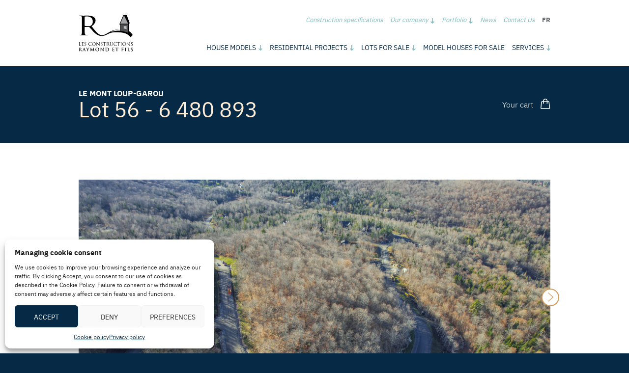

--- FILE ---
content_type: text/html; charset=UTF-8
request_url: https://www.unemaison.com/en/produit/6-480-893/
body_size: 15291
content:
<!DOCTYPE html>
<html lang="en-CA" class="no-js" prefix="og: http://ogp.me/ns#">
<head>
	<meta charset="utf-8">
	<meta name="viewport" content="width=device-width, initial-scale=1, minimum-scale=1">

	<!--[if IE]><meta http-equiv="imagetoolbar" content="no" /><![endif]-->
	<link rel="icon" type="image/png" href="https://www.unemaison.com/wp-content/themes/unemaison/favicon-32x32.png" sizes="32x32" />
	<link rel="icon" type="image/png" href="https://www.unemaison.com/wp-content/themes/unemaison/favicon-16x16.png" sizes="16x16" />
	<link rel="icon" href="https://www.unemaison.com/wp-content/themes/unemaison/favicon.ico">
	<link rel="apple-touch-icon" sizes="180x180" href="https://www.unemaison.com/wp-content/themes/unemaison/touch-icon.png">
	<title>Lot 6 480 893 | Les Constructions Raymond et Fils</title>
<meta name='robots' content='max-image-preview:large, max-snippet:-1, max-video-preview:-1' />
	<style>img:is([sizes="auto" i], [sizes^="auto," i]) { contain-intrinsic-size: 3000px 1500px }</style>
	
<!-- Google Tag Manager for WordPress by gtm4wp.com -->
<script data-cfasync="false" data-pagespeed-no-defer>
	var gtm4wp_datalayer_name = "dataLayer";
	var dataLayer = dataLayer || [];
	const gtm4wp_use_sku_instead = false;
	const gtm4wp_currency = 'CAD';
	const gtm4wp_product_per_impression = 10;
	const gtm4wp_clear_ecommerce = false;
	const gtm4wp_datalayer_max_timeout = 2000;
</script>
<!-- End Google Tag Manager for WordPress by gtm4wp.com --><link rel="canonical" href="https://www.unemaison.com/en/produit/6-480-893/">
<meta property="og:title" content="Lot 6 480 893 | Les Constructions Raymond et Fils">
<meta property="og:type" content="product">
<meta property="og:image" content="https://www.unemaison.com/wp-content/uploads/2023/02/L56-1.jpg">
<meta property="og:image:width" content="2560">
<meta property="og:image:height" content="1440">
<meta property="og:image:alt" content="L56-1">
<meta property="og:url" content="https://www.unemaison.com/en/produit/6-480-893/">
<meta property="og:locale" content="en_CA">
<meta property="og:site_name" content="Les Constructions Raymond et Fils">
<meta property="article:published_time" content="2023-02-27T14:36:23-05:00">
<meta property="article:modified_time" content="2025-02-22T12:08:47-05:00">
<meta property="product:price:amount" content="10000">
<meta property="product:price:currency" content="CAD">
<meta property="og:availability" content="out of stock">
<meta property="og:type" content="product">
<meta name="twitter:card" content="summary_large_image">
<meta name="twitter:image" content="https://www.unemaison.com/wp-content/uploads/2023/02/L56-1.jpg">
<link rel='stylesheet' id='cmplz-general-css' href='https://www.unemaison.com/wp-content/plugins/complianz-gdpr/assets/css/cookieblocker.min.css?ver=1757533306' type='text/css' media='all' />
<link rel='stylesheet' id='sv-wc-payment-gateway-payment-form-v5_10_12-css' href='https://www.unemaison.com/wp-content/plugins/woocommerce-gateway-moneris/vendor/skyverge/wc-plugin-framework/woocommerce/payment-gateway/assets/css/frontend/sv-wc-payment-gateway-payment-form.min.css?ver=5.10.12' type='text/css' media='all' />
<link rel='stylesheet' id='wc-moneris-hosted-tokenization-css' href='https://www.unemaison.com/wp-content/plugins/woocommerce-gateway-moneris/assets/css/frontend/wc-moneris-hosted-tokenization.min.css?ver=2.17.3' type='text/css' media='all' />
<link data-minify="1" rel='stylesheet' id='styles-css' href='https://www.unemaison.com/wp-content/cache/min/1/wp-content/themes/unemaison/style.css?ver=1761054329' type='text/css' media='all' />
<script type="text/javascript" id="jquery-core-js-extra">
/* <![CDATA[ */
var ajaxurl = {"url":"https:\/\/www.unemaison.com\/wp-admin\/admin-ajax.php","nonce":"baab353803"};
/* ]]> */
</script>
<script type="text/javascript" src="https://www.unemaison.com/wp-includes/js/jquery/jquery.min.js?ver=3.7.1" id="jquery-core-js"></script>
<script type="text/javascript" id="wc-single-product-js-extra">
/* <![CDATA[ */
var wc_single_product_params = {"i18n_required_rating_text":"Please select a rating","i18n_rating_options":["1 of 5 stars","2 of 5 stars","3 of 5 stars","4 of 5 stars","5 of 5 stars"],"i18n_product_gallery_trigger_text":"View full-screen image gallery","review_rating_required":"yes","flexslider":{"rtl":false,"animation":"slide","smoothHeight":true,"directionNav":false,"controlNav":"thumbnails","slideshow":false,"animationSpeed":500,"animationLoop":false,"allowOneSlide":false},"zoom_enabled":"","zoom_options":[],"photoswipe_enabled":"","photoswipe_options":{"shareEl":false,"closeOnScroll":false,"history":false,"hideAnimationDuration":0,"showAnimationDuration":0},"flexslider_enabled":""};
/* ]]> */
</script>
<script type="text/javascript" src="https://www.unemaison.com/wp-content/plugins/woocommerce/assets/js/frontend/single-product.min.js?ver=10.2.3" id="wc-single-product-js" defer="defer" data-wp-strategy="defer"></script>
<script type="text/javascript" src="https://www.unemaison.com/wp-content/plugins/woocommerce/assets/js/jquery-blockui/jquery.blockUI.min.js?ver=2.7.0-wc.10.2.3" id="jquery-blockui-js" defer="defer" data-wp-strategy="defer"></script>
<script type="text/javascript" src="https://www.unemaison.com/wp-content/plugins/woocommerce/assets/js/js-cookie/js.cookie.min.js?ver=2.1.4-wc.10.2.3" id="js-cookie-js" defer="defer" data-wp-strategy="defer"></script>
<script type="text/javascript" id="woocommerce-js-extra">
/* <![CDATA[ */
var woocommerce_params = {"ajax_url":"\/wp-admin\/admin-ajax.php","wc_ajax_url":"\/en\/?wc-ajax=%%endpoint%%","i18n_password_show":"Show password","i18n_password_hide":"Hide password"};
/* ]]> */
</script>
<script type="text/javascript" src="https://www.unemaison.com/wp-content/plugins/woocommerce/assets/js/frontend/woocommerce.min.js?ver=10.2.3" id="woocommerce-js" defer="defer" data-wp-strategy="defer"></script>
<link hreflang="fr" href="https://www.unemaison.com/produit/6-480-893/" rel="alternate" />
<link hreflang="en" href="https://www.unemaison.com/en/produit/6-480-893/" rel="alternate" />
<link hreflang="x-default" href="https://www.unemaison.com/produit/6-480-893/" rel="alternate" />
			<style>.cmplz-hidden {
					display: none !important;
				}</style>
<!-- Google Tag Manager for WordPress by gtm4wp.com -->
<!-- GTM Container placement set to automatic -->
<script data-cfasync="false" data-pagespeed-no-defer type="text/javascript">
	var dataLayer_content = {"pagePostType":"product","pagePostType2":"single-product","pagePostAuthor":"Bob Newman","productRatingCounts":[],"productAverageRating":0,"productReviewCount":0,"productType":"simple","productIsVariable":0};
	dataLayer.push( dataLayer_content );
</script>
<script data-service="GTM" data-category="statistics" data-cfasync="false" data-pagespeed-no-defer type="text/plain">
(function(w,d,s,l,i){w[l]=w[l]||[];w[l].push({'gtm.start':
new Date().getTime(),event:'gtm.js'});var f=d.getElementsByTagName(s)[0],
j=d.createElement(s),dl=l!='dataLayer'?'&l='+l:'';j.async=true;j.src=
'//www.googletagmanager.com/gtm.js?id='+i+dl;f.parentNode.insertBefore(j,f);
})(window,document,'script','dataLayer','GTM-TTSNT9T');
</script>
<!-- End Google Tag Manager for WordPress by gtm4wp.com -->
			<!-- Facebook Pixel Code -->
		<script data-service="facebook" data-category="marketing" type="text/plain">
			!function(f,b,e,v,n,t,s){if(f.fbq)return;n=f.fbq=function(){n.callMethod?n.callMethod.apply(n,arguments):n.queue.push(arguments)};if(!f._fbq)f._fbq=n;n.push=n;n.loaded=!0;n.version='2.0';n.queue=[];t=b.createElement(e);t.async=!0;t.src=v;s=b.getElementsByTagName(e)[0];s.parentNode.insertBefore(t,s)}(window,document,'script','https://connect.facebook.net/en_US/fbevents.js');
			fbq('init', '736292179862666');
			fbq('track', 'PageView');
		</script>
		<!-- Google Tag Manager -->
		<script type="text/plain" data-service="GTM" data-category="statistics">(function(w,d,s,l,i){w[l]=w[l]||[];w[l].push({'gtm.start':new Date().getTime(),event:'gtm.js'});var f=d.getElementsByTagName(s)[0],j=d.createElement(s),dl=l!='dataLayer'?'&l='+l:'';j.async=true;j.src='https://www.googletagmanager.com/gtm.js?id='+i+dl;f.parentNode.insertBefore(j,f);})(window,document,'script','dataLayer','GTM-TTSNT9T');</script>
		<script>window.MSInputMethodContext && document.documentMode && document.write('<script src="https://www.unemaison.com/wp-content/themes/unemaison/js/ie11CustomProperties.min.js"><\/script>');</script>
<meta name="generator" content="WP Rocket 3.19.4" data-wpr-features="wpr_minify_js wpr_minify_css wpr_preload_links wpr_desktop" /></head>

<body data-cmplz=1 class="wp-singular product-template-default single single-product postid-7475 wp-theme-unemaison theme-unemaison woocommerce woocommerce-no-js  site-live en">
<!--[if IE]>
	<p class="browsehappy">You are using an <strong>outdated</strong> browser. Please <a href="//browsehappy.com/" rel="external">upgrade your browser</a> to improve your experience.</p>
<![endif]-->
	<!-- Facebook Pixel Code -->
	<noscript><img height="1" width="1" style="display:none" alt="fbpx" src="https://www.facebook.com/tr?id=736292179862666&ev=PageView&noscript=1" /></noscript>
	<!-- Google Tag Manager (noscript) -->
	<noscript><div class="cmplz-placeholder-parent"><iframe data-placeholder-image="https://www.unemaison.com/wp-content/plugins/complianz-gdpr/assets/images/placeholders/default-minimal.jpg" data-category="statistics" data-service="GTM" class="cmplz-placeholder-element cmplz-iframe cmplz-iframe-styles cmplz-no-video " data-cmplz-target="src" data-src-cmplz="https://www.googletagmanager.com/ns.html?id=GTM-TTSNT9T"  src="about:blank"  height="0" width="0" style="display:none;visibility:hidden"></iframe></div></noscript>
<div data-rocket-location-hash="99bb46786fd5bd31bcd7bdc067ad247a" id="wrapper">

	
	<header data-rocket-location-hash="a51f2390ae3dd8e3e9642c3b0f5ffea2" id="head" class="head">
		<a href="#content" class="hide skip-main">Skip to main content</a>
		<div data-rocket-location-hash="40f22408a88335a0945fffe944caafc3" class="container">
			<p class="logo"><a href="https://www.unemaison.com/en/"><img src="https://www.unemaison.com/wp-content/themes/unemaison/img/logo.svg" width="111" height="75" alt="Les Constructions Raymond et Fils"></a></p>

			<nav class="nav" aria-label="Main">
				<ul>
					<li class="has-sm">
						<a href="https://www.unemaison.com/en/all-our-models/" class="main-item "><span>House </span>models</a>
													<ul class="sm">
					<li><a href="https://www.unemaison.com/en/all-our-models/cottage/" class="">Cottage</a></li>
					<li><a href="https://www.unemaison.com/en/all-our-models/bungalow/" class="">Bungalow</a></li>
					<li><a href="https://www.unemaison.com/en/all-our-models/signature/" class="">Signature</a></li>
					<li><a href="https://www.unemaison.com/en/all-our-models/semi-detached/" class="">Semi-detached</a></li>
			</ul>
					</li>
					<li class="has-sm">
						<a href="https://www.unemaison.com/en/residential-projects/" class="main-item ">Residential Projects</a>
													<ul class="sm">
					<li><a href="https://www.unemaison.com/en/project/le-mont-loup-garou/" class="">Le Mont Loup-Garou</a></li>
					<li><a href="https://www.unemaison.com/en/project/le-foresta/" class="">Le Foresta</a></li>
					<li><a href="https://www.unemaison.com/en/project/acapella-nature/" class="">Acapella Nature</a></li>
					<li><a href="https://www.unemaison.com/en/project/la-seigneurie/" class="">La Seigneurie</a></li>
			</ul>
											</li>
					<li class="has-sm">
						<a href="https://www.unemaison.com/en/lots-for-sale/" class="main-item selected">Lots for sale</a>
													<ul class="sm">
					<li><a href="https://www.unemaison.com/en/lots-for-sale/lots-sainte-adele/" class="">Sainte-Adèle</a></li>
					<li><a href="https://www.unemaison.com/en/lots-for-sale/lots-saint-jerome/" class="">Saint-Jérôme</a></li>
					<li><a href="https://www.unemaison.com/en/lots-for-sale/terrains-saint-sauveur/" class="">Saint-Sauveur</a></li>
			</ul>
					</li>
					<li><a href="https://www.unemaison.com/en/model-houses/" class="main-item ">Model houses for sale</a></li>
					<li class="has-sm">
						<a href="https://www.unemaison.com/en/services/" class="main-item ">Services</a>
													<ul class="sm">
					<li><a href="https://www.unemaison.com/en/services/turnkey-constructions/" class="">Turnkey constructions</a></li>
					<li><a href="https://www.unemaison.com/en/services/prestige-homes/" class="">Customized prestige homes</a></li>
					<li><a href="https://www.unemaison.com/en/services/construction-on-your-site/" class="">Construction on your site</a></li>
					<li><a href="https://www.unemaison.com/en/services/renovation/" class="">Renovation</a></li>
			</ul>
					</li>
				</ul>
			</nav>

			<nav class="nav-sec" aria-label="Secondary">
				<ul>
					<li><a href="https://www.unemaison.com/en/our-construction-specifications/" class="main-item ">Construction specifications</a></li>
					<li class="has-sm">
						<a href="https://www.unemaison.com/en/our-company/" class="main-item ">Our company</a>
						<ul class="sm">
							<li><a href="https://www.unemaison.com/en/about-us/" class="">About us</a></li>
							<li><a href="https://www.unemaison.com/en/our-team/" class="">Our team</a></li>
							<li><a href="https://www.unemaison.com/en/jobs-available/" class="">Jobs available</a></li>
							<li><a href="https://www.unemaison.com/en/certifications-awards/" class="">Certifications &#038; Awards</a></li>
						</ul>
					</li>
					<li class="has-sm">
						<a href="https://www.unemaison.com/en/portfolio/" class="main-item ">Portfolio</a>
													<ul class="sm">
					<li><a href="https://www.unemaison.com/en/portfolio/exterior/" class="">Exterior</a></li>
					<li><a href="https://www.unemaison.com/en/portfolio/living-room/" class="">Living room</a></li>
					<li><a href="https://www.unemaison.com/en/portfolio/kitchen/" class="">Kitchen</a></li>
					<li><a href="https://www.unemaison.com/en/portfolio/dining-room/" class="">Dining room</a></li>
					<li><a href="https://www.unemaison.com/en/portfolio/bathroom/" class="">Bathroom</a></li>
					<li><a href="https://www.unemaison.com/en/portfolio/others/" class="">Others</a></li>
			</ul>
					</li>
					<li><a href="https://www.unemaison.com/en/latest-news/" class="main-item ">News</a></li>
					<li><a href="https://www.unemaison.com/en/contact-us/" class="main-item ">Contact Us</a></li>
					<li class="lang"><a href="https://www.unemaison.com/fr/produit/6-480-893/" hreflang="fr" class="">
fr
</a>
</li>
				</ul>
			</nav>

			<script type="application/ld+json">
				{
					"@context" : "http://www.schema.org",
					"@type"    : "SiteNavigationElement",
					"name": [
						"House models",
																			"Cottage",
													"Bungalow",
													"Signature",
													"Semi-detached",
												"Residential Projects",
																			"Sainte-Adèle",
													"Saint-Jérôme",
													"Saint-Sauveur",
												"Lots for sale",
																			"Sainte-Adèle",
													"Saint-Jérôme",
													"Saint-Sauveur",
												"Model houses for sale",
						"Services",
																			"Turnkey constructions",
													"Customized prestige homes",
													"Construction on your site",
													"Renovation",
												"Portfolio",
																			"Exterior",
													"Living room",
													"Kitchen",
													"Dining room",
													"Bathroom",
													"Others",
												"Construction specifications",
						"Contact Us",
						"About us",
						"Our team",
						"Certifications &#038; Awards",
						"Terms &#038; Conditions"
					],
					"url": [
						"https://www.unemaison.com/en/all-our-models/",
																			"https://www.unemaison.com/en/all-our-models/cottage/",
													"https://www.unemaison.com/en/all-our-models/bungalow/",
													"https://www.unemaison.com/en/all-our-models/signature/",
													"https://www.unemaison.com/en/all-our-models/semi-detached/",
												"https://www.unemaison.com/en/residential-projects/",
																			"https://www.unemaison.com/en/residential-projects/project-sainte-adele/",
													"https://www.unemaison.com/en/residential-projects/projects-saint-jerome/",
													"https://www.unemaison.com/en/residential-projects/saint-sauveur/",
												"https://www.unemaison.com/en/lots-for-sale/",
																			"https://www.unemaison.com/en/lots-for-sale/lots-sainte-adele/",
													"https://www.unemaison.com/en/lots-for-sale/lots-saint-jerome/",
													"https://www.unemaison.com/en/lots-for-sale/terrains-saint-sauveur/",
												"https://www.unemaison.com/en/model-houses/",
						"https://www.unemaison.com/en/services/",
																			"https://www.unemaison.com/en/services/turnkey-constructions/",
													"https://www.unemaison.com/en/services/prestige-homes/",
													"https://www.unemaison.com/en/services/construction-on-your-site/",
													"https://www.unemaison.com/en/services/renovation/",
												"https://www.unemaison.com/en/portfolio/",
																			"https://www.unemaison.com/en/portfolio/exterior/",
													"https://www.unemaison.com/en/portfolio/living-room/",
													"https://www.unemaison.com/en/portfolio/kitchen/",
													"https://www.unemaison.com/en/portfolio/dining-room/",
													"https://www.unemaison.com/en/portfolio/bathroom/",
													"https://www.unemaison.com/en/portfolio/others/",
												"https://www.unemaison.com/en/our-construction-specifications/",
						"https://www.unemaison.com/en/contact-us/",
						"https://www.unemaison.com/en/about-us/",
						"https://www.unemaison.com/en/our-team/",
						"https://www.unemaison.com/en/certifications-awards/",
						"https://www.unemaison.com/en/terms-conditions/"
					]
				}
			</script>
		</div>
	</header>

	<div data-rocket-location-hash="36de7472e9cc51524e0c53991bf627cb" id="content" class="content">

	
<div data-rocket-location-hash="6dc58d8d26745a4e864df94585c3b51d" class="hero">
	<div data-rocket-location-hash="e6eb6fcccd8ab4e0754c54f80a5d14c0" class="container">
					<a href="https://www.unemaison.com/en/cart/" class="bt-cart">
				Your cart				<svg width="20" height="21" clip-rule="evenodd" fill-rule="evenodd" stroke-linejoin="round" stroke-miterlimit="2" viewBox="0 0 20 21" xmlns="http://www.w3.org/2000/svg"><path d="m5.126 5.25v-.75c0-2.469 2.032-4.5 4.5-4.5 2.469 0 4.5 2.031 4.5 4.5v.75h1.987c.96 0 1.765.725 1.865 1.679l1.263 11.999c.117 1.109-.75 2.072-1.865 2.072h-15.499-.002c-1.029 0-1.875-.846-1.875-1.875 0-.066.003-.131.01-.197l1.264-12c.1-.949.911-1.678 1.865-1.678zm9 1.5v1.414c.23.207.375.506.375.836 0 .617-.508 1.125-1.125 1.125s-1.125-.508-1.125-1.125c0-.33.146-.629.375-.836v-1.414h-6v1.414c.23.207.375.506.375.836 0 .617-.508 1.125-1.125 1.125s-1.125-.508-1.125-1.125c0-.33.146-.629.375-.836v-1.414h-1.987c-.191 0-.353.146-.373.336l-1.264 12c-.001.013-.002.026-.002.039 0 .206.17.375.376.375h15.5c.223 0 .397-.193.373-.414l-1.263-12.001c-.02-.19-.181-.335-.373-.335zm-7.5-1.5h6v-.75c0-1.646-1.354-3-3-3s-3 1.354-3 3z" fill="currentColor"/></svg>											</a>
				<h4><a href="https://www.unemaison.com/en/project/le-mont-loup-garou/">Le Mont Loup-Garou</a></h4>		<h1 id="pg-ti">Lot 56 - 6 480 893</h1>
		
	</div>
</div><div data-rocket-location-hash="556e93ef459224da412cb573b8f34d08" class="section container">
					
			<div class="prod-single"><div class="woocommerce-notices-wrapper"></div><div id="product-7475" class="product type-product post-7475 status-publish first outofstock product_cat-non-classe product_tag-sommet has-post-thumbnail virtual purchasable product-type-simple">

	
		<div class="prod-img h-767">
		<div class="scroll">
			<picture>
				<source media="(max-width: 480px)" srcset="https://www.unemaison.com/wp-content/uploads/2023/02/L56-1-480x240.jpg 1x, https://www.unemaison.com/wp-content/uploads/2023/02/L56-1-768x384.jpg 2x">
				<source media="(max-width: 768px)" srcset="https://www.unemaison.com/wp-content/uploads/2023/02/L56-1-768x384.jpg 1x, https://www.unemaison.com/wp-content/uploads/2023/02/L56-1-1024x512.jpg 2x">
				<source media="(max-width: 1024px)" srcset="https://www.unemaison.com/wp-content/uploads/2023/02/L56-1-1024x512.jpg 1x, https://www.unemaison.com/wp-content/uploads/2023/02/L56-1-1280x640.jpg 2x">
				<source media="(min-width: 1025px)" srcset="https://www.unemaison.com/wp-content/uploads/2023/02/L56-1-1280x640.jpg 1x, https://www.unemaison.com/wp-content/uploads/2023/02/L56-1-1920x960.jpg 2x">
				<img src="https://www.unemaison.com/wp-content/uploads/2023/02/L56-1-1280x640.jpg" width="1280" height="640" alt="">
			</picture>
											<picture>
					<source media="(max-width: 480px)" srcset="https://www.unemaison.com/wp-content/uploads/2023/02/L56-1-1-480x240.jpg 1x, https://www.unemaison.com/wp-content/uploads/2023/02/L56-1-1-768x384.jpg 2x">
					<source media="(max-width: 768px)" srcset="https://www.unemaison.com/wp-content/uploads/2023/02/L56-1-1-768x384.jpg 1x, https://www.unemaison.com/wp-content/uploads/2023/02/L56-1-1-1024x512.jpg 2x">
					<source media="(max-width: 1024px)" srcset="https://www.unemaison.com/wp-content/uploads/2023/02/L56-1-1-1024x512.jpg 1x, https://www.unemaison.com/wp-content/uploads/2023/02/L56-1-1-1280x640.jpg 2x">
					<source media="(min-width: 1025px)" srcset="https://www.unemaison.com/wp-content/uploads/2023/02/L56-1-1-1280x640.jpg 1x, https://www.unemaison.com/wp-content/uploads/2023/02/L56-1-1-1920x960.jpg 2x">
					<img src="https://www.unemaison.com/wp-content/uploads/2023/02/L56-1-1-1280x640.jpg" width="1280" height="640" alt="">
				</picture>
											<picture>
					<source media="(max-width: 480px)" srcset="https://www.unemaison.com/wp-content/uploads/2023/02/L56-2-480x240.jpg 1x, https://www.unemaison.com/wp-content/uploads/2023/02/L56-2-768x384.jpg 2x">
					<source media="(max-width: 768px)" srcset="https://www.unemaison.com/wp-content/uploads/2023/02/L56-2-768x384.jpg 1x, https://www.unemaison.com/wp-content/uploads/2023/02/L56-2-1024x512.jpg 2x">
					<source media="(max-width: 1024px)" srcset="https://www.unemaison.com/wp-content/uploads/2023/02/L56-2-1024x512.jpg 1x, https://www.unemaison.com/wp-content/uploads/2023/02/L56-2-1280x640.jpg 2x">
					<source media="(min-width: 1025px)" srcset="https://www.unemaison.com/wp-content/uploads/2023/02/L56-2-1280x640.jpg 1x, https://www.unemaison.com/wp-content/uploads/2023/02/L56-2-1920x960.jpg 2x">
					<img src="https://www.unemaison.com/wp-content/uploads/2023/02/L56-2-1280x640.jpg" width="1280" height="640" alt="">
				</picture>
											<picture>
					<source media="(max-width: 480px)" srcset="https://www.unemaison.com/wp-content/uploads/2023/02/L56-3-480x240.jpg 1x, https://www.unemaison.com/wp-content/uploads/2023/02/L56-3-768x384.jpg 2x">
					<source media="(max-width: 768px)" srcset="https://www.unemaison.com/wp-content/uploads/2023/02/L56-3-768x384.jpg 1x, https://www.unemaison.com/wp-content/uploads/2023/02/L56-3-1024x512.jpg 2x">
					<source media="(max-width: 1024px)" srcset="https://www.unemaison.com/wp-content/uploads/2023/02/L56-3-1024x512.jpg 1x, https://www.unemaison.com/wp-content/uploads/2023/02/L56-3-1280x640.jpg 2x">
					<source media="(min-width: 1025px)" srcset="https://www.unemaison.com/wp-content/uploads/2023/02/L56-3-1280x640.jpg 1x, https://www.unemaison.com/wp-content/uploads/2023/02/L56-3-1920x960.jpg 2x">
					<img src="https://www.unemaison.com/wp-content/uploads/2023/02/L56-3-1280x640.jpg" width="1280" height="640" alt="">
				</picture>
											<picture>
					<source media="(max-width: 480px)" srcset="https://www.unemaison.com/wp-content/uploads/2023/02/L56-4-480x240.jpg 1x, https://www.unemaison.com/wp-content/uploads/2023/02/L56-4-768x384.jpg 2x">
					<source media="(max-width: 768px)" srcset="https://www.unemaison.com/wp-content/uploads/2023/02/L56-4-768x384.jpg 1x, https://www.unemaison.com/wp-content/uploads/2023/02/L56-4-1024x512.jpg 2x">
					<source media="(max-width: 1024px)" srcset="https://www.unemaison.com/wp-content/uploads/2023/02/L56-4-1024x512.jpg 1x, https://www.unemaison.com/wp-content/uploads/2023/02/L56-4-1280x640.jpg 2x">
					<source media="(min-width: 1025px)" srcset="https://www.unemaison.com/wp-content/uploads/2023/02/L56-4-1280x640.jpg 1x, https://www.unemaison.com/wp-content/uploads/2023/02/L56-4-1920x960.jpg 2x">
					<img src="https://www.unemaison.com/wp-content/uploads/2023/02/L56-4-1280x640.jpg" width="1280" height="640" alt="">
				</picture>
											<picture>
					<source media="(max-width: 480px)" srcset="https://www.unemaison.com/wp-content/uploads/2023/02/L56-6-480x240.jpg 1x, https://www.unemaison.com/wp-content/uploads/2023/02/L56-6-768x384.jpg 2x">
					<source media="(max-width: 768px)" srcset="https://www.unemaison.com/wp-content/uploads/2023/02/L56-6-768x384.jpg 1x, https://www.unemaison.com/wp-content/uploads/2023/02/L56-6-1024x512.jpg 2x">
					<source media="(max-width: 1024px)" srcset="https://www.unemaison.com/wp-content/uploads/2023/02/L56-6-1024x512.jpg 1x, https://www.unemaison.com/wp-content/uploads/2023/02/L56-6-1280x640.jpg 2x">
					<source media="(min-width: 1025px)" srcset="https://www.unemaison.com/wp-content/uploads/2023/02/L56-6-1280x640.jpg 1x, https://www.unemaison.com/wp-content/uploads/2023/02/L56-6-1920x960.jpg 2x">
					<img src="https://www.unemaison.com/wp-content/uploads/2023/02/L56-6-1280x640.jpg" width="1280" height="640" alt="">
				</picture>
											<picture>
					<source media="(max-width: 480px)" srcset="https://www.unemaison.com/wp-content/uploads/2023/02/L56-7-480x240.jpg 1x, https://www.unemaison.com/wp-content/uploads/2023/02/L56-7-768x384.jpg 2x">
					<source media="(max-width: 768px)" srcset="https://www.unemaison.com/wp-content/uploads/2023/02/L56-7-768x384.jpg 1x, https://www.unemaison.com/wp-content/uploads/2023/02/L56-7-1024x512.jpg 2x">
					<source media="(max-width: 1024px)" srcset="https://www.unemaison.com/wp-content/uploads/2023/02/L56-7-1024x512.jpg 1x, https://www.unemaison.com/wp-content/uploads/2023/02/L56-7-1280x640.jpg 2x">
					<source media="(min-width: 1025px)" srcset="https://www.unemaison.com/wp-content/uploads/2023/02/L56-7-1280x640.jpg 1x, https://www.unemaison.com/wp-content/uploads/2023/02/L56-7-1920x960.jpg 2x">
					<img src="https://www.unemaison.com/wp-content/uploads/2023/02/L56-7-1280x640.jpg" width="1280" height="640" alt="">
				</picture>
											<picture>
					<source media="(max-width: 480px)" srcset="https://www.unemaison.com/wp-content/uploads/2023/02/L56-8-480x240.jpg 1x, https://www.unemaison.com/wp-content/uploads/2023/02/L56-8-768x384.jpg 2x">
					<source media="(max-width: 768px)" srcset="https://www.unemaison.com/wp-content/uploads/2023/02/L56-8-768x384.jpg 1x, https://www.unemaison.com/wp-content/uploads/2023/02/L56-8-1024x512.jpg 2x">
					<source media="(max-width: 1024px)" srcset="https://www.unemaison.com/wp-content/uploads/2023/02/L56-8-1024x512.jpg 1x, https://www.unemaison.com/wp-content/uploads/2023/02/L56-8-1280x640.jpg 2x">
					<source media="(min-width: 1025px)" srcset="https://www.unemaison.com/wp-content/uploads/2023/02/L56-8-1280x640.jpg 1x, https://www.unemaison.com/wp-content/uploads/2023/02/L56-8-1920x960.jpg 2x">
					<img src="https://www.unemaison.com/wp-content/uploads/2023/02/L56-8-1280x640.jpg" width="1280" height="640" alt="">
				</picture>
					</div>
	</div>



	<div class="summary entry-summary">
		
<header class="ti-inside -sml">
			<h3>Lot details</h3>
	</header>
<p><strong>rue du Chinook, Sainte-Adèle</strong></p>
	<div class="text lot-desc">
		<p>Champs d’épuration, fosse septique et puits requis.</p>
					<strong>Characteristics of the lot</strong>
										<ul>
											<li>Mountain summit</li>
											<li>Clear view</li>
									</ul>
						</div>

<ul class="ls-prod-details">
	<li><strong>Area</strong> <span>69,895 ft<sup>2</sup></span></li>					<li><strong>Price</strong> <span>$200,000</span></li></ul>

	<p class="lot-notice"><em>All prices are subject to change without prior notice, plus applicable tax. Area and measurements are approximate.</em></p>

<p class="lot-payment"><span>A deposit of <strong>$10,000</strong> is required to make the reservation.</span></p>

	<div class="lot-mandat">
		<em>With a</em> construction mandate			</div>
<p class="stock out-of-stock">Reserved</p>
	</div>

	</div>

</div>
		
	</div>
	
	</div>

	
	
		<footer data-rocket-location-hash="9edb089678cb46c85194eb87662aa6d0" id="foot" class="foot">
		<div class="container">
			<div class="col-info">
				<p class="logo"><a href="https://www.unemaison.com/en/"><img src="https://www.unemaison.com/wp-content/themes/unemaison/img/logo-alt.svg" width="111" height="75" alt="Les Constructions Raymond et Fils" loading="lazy"></a></p>
				<p><strong>Les Constructions Raymond et Fils inc.</strong></p><div class="addr">
			<p>
			18350, J.A. Bombardier			<br>			Mirabel, QC			<br>			J7J 0H5		</p>
				<p class="links">
			<a href="tel:4509794847">450-979-4847</a>			<br>			<a href="mailto:information@unemaison.com">information@unemaison.com</a>			<p class="bt-rdv"><a href="https://www.unemaison.com/en/schedule-an-appointment/" class="bt -sml -arr -beige">Schedule an appointment <svg width="11" height="10" clip-rule="evenodd" fill-rule="evenodd" stroke-linejoin="round" stroke-miterlimit="2" viewBox="0 0 11 10" xmlns="http://www.w3.org/2000/svg"><path d="m14.392 9h-10.269v2h10.32l-4.221 4.221 1.415 1.414 6.609-6.61-6.609-6.609-1.415 1.414z" fill="currentColor" transform="matrix(.75 0 0 .75 -3.0923325 -2.562015)"/></svg></a></p>
		</p>
	</div>
	<ul class="follow">
		<li><a href="https://www.facebook.com/unemaison/" class="fb" rel="external"><span class="hide">Facebook</span></a></li>				<li><a href="https://www.linkedin.com/company/les-constructions-raymond-et-fils" class="in" rel="external"><span class="hide">LinkedIn</span></a></li>						<li><a href="https://www.pinterest.com/unemaison" class="pin" rel="external"><span class="hide">Pinterest</span></a></li>	</ul>
			</div>

			<div class="col-projects">
				<nav aria-labelledby="foot-t-projets">
					<h4 id="foot-t-projets">Our residential projects</h4>
					<ul>
																			<li class="region"><a href="https://www.unemaison.com/en/residential-projects/project-sainte-adele/"><strong>Sainte-Adèle</strong></a></li>
																						<li><a href="https://www.unemaison.com/en/project/le-mont-loup-garou/">Le Mont Loup-Garou</a></li>
																							<li><a href="https://www.unemaison.com/en/project/acapella-nature/">Acapella Nature</a></li>
																												<li class="region"><a href="https://www.unemaison.com/en/residential-projects/projects-saint-jerome/"><strong>Saint-Jérôme</strong></a></li>
																						<li><a href="https://www.unemaison.com/en/project/la-seigneurie/">La Seigneurie</a></li>
																												<li class="region"><a href="https://www.unemaison.com/en/residential-projects/saint-sauveur/"><strong>Saint-Sauveur</strong></a></li>
																						<li><a href="https://www.unemaison.com/en/project/le-foresta/">Le Foresta</a></li>
																										</ul>
				</nav>
			</div>

			<div class="col-services">
				<nav aria-labelledby="foot-t-services">
					<h4 id="foot-t-services">Our <br>services</h4>
					<ul id="menu-services" class=""><li id="menu-item-396" class="menu-item menu-item-type-post_type menu-item-object-page menu-item-home menu-item-396"><a href="https://www.unemaison.com/en/">Home builders</a></li>
<li id="menu-item-394" class="menu-item menu-item-type-post_type menu-item-object-page menu-item-394"><a href="https://www.unemaison.com/en/services/prestige-homes/">Prestige homes</a></li>
<li id="menu-item-393" class="menu-item menu-item-type-post_type menu-item-object-page menu-item-393"><a href="https://www.unemaison.com/en/services/turnkey-constructions/">Turnkey constructions</a></li>
<li id="menu-item-392" class="menu-item menu-item-type-post_type menu-item-object-page menu-item-392"><a href="https://www.unemaison.com/en/services/construction-on-your-site/">Construction on your site</a></li>
<li id="menu-item-395" class="menu-item menu-item-type-post_type menu-item-object-page menu-item-395"><a href="https://www.unemaison.com/en/services/renovation/">Renovation</a></li>
</ul>					<ul>
												<li><a href="https://www.unemaison.com/en/lots-for-sale/"><strong>Lots for sale</strong></a></li>
													<li><a href="https://www.unemaison.com/en/lots-for-sale/lots-sainte-adele/">Sainte-Adèle</a></li>
													<li><a href="https://www.unemaison.com/en/lots-for-sale/lots-saint-jerome/">Saint-Jérôme</a></li>
													<li><a href="https://www.unemaison.com/en/lots-for-sale/terrains-saint-sauveur/">Saint-Sauveur</a></li>
											</ul>
				</nav>
			</div>

			<div class="col-portfolio">
				<nav aria-labelledby="foot-t-portfolio">
					<h4 id="foot-t-portfolio">Our <br>portfolio </h4>
					<ul>
																			<li><a href="https://www.unemaison.com/en/portfolio/exterior/">Exterior</a></li>
													<li><a href="https://www.unemaison.com/en/portfolio/living-room/">Living room</a></li>
													<li><a href="https://www.unemaison.com/en/portfolio/kitchen/">Kitchen</a></li>
													<li><a href="https://www.unemaison.com/en/portfolio/dining-room/">Dining room</a></li>
													<li><a href="https://www.unemaison.com/en/portfolio/bathroom/">Bathroom</a></li>
													<li><a href="https://www.unemaison.com/en/portfolio/others/">Others</a></li>
											</ul>
					<ul>
						<li><a href="https://www.unemaison.com/en/jobs-available/">Jobs available <svg width="11" height="10" clip-rule="evenodd" fill-rule="evenodd" stroke-linejoin="round" stroke-miterlimit="2" viewBox="0 0 11 10" xmlns="http://www.w3.org/2000/svg"><path d="m14.392 9h-10.269v2h10.32l-4.221 4.221 1.415 1.414 6.609-6.61-6.609-6.609-1.415 1.414z" fill="currentColor" transform="matrix(.75 0 0 .75 -3.0923325 -2.562015)"/></svg></a></li>
					</ul>
				</nav>
			</div>
			<p class="copy">
				<a href="https://www.unemaison.com/en/terms-conditions/">Terms &#038; Conditions</a>
				&nbsp;|&nbsp; <a href="https://www.unemaison.com/en/cookie-policy/">Cookie policy</a>
				&nbsp;|&nbsp; <a href="https://www.unemaison.com/en/privacy-policy/">Privacy policy</a>
				&nbsp;|&nbsp; <a href="https://www.unemaison.com/en/privacy-obligations/">Privacy obligations</a><br>
				© 2026 All rights reserved, Les Constructions Raymond et Fils inc.			</p>
			<p class="ref"><a href="https://lapetiteboiteweb.com/" rel="external">Design and SEO La Petite Boite Web.</a></p>
			<!-- <p class="ref">This site is protected by reCAPTCHA and the Google <a href="https://policies.google.com/privacy?hl=en" rel="external nofollow noopener">Privacy Policy</a> and <a href="https://policies.google.com/terms?hl=en" rel="external nofollow noopener">Terms of Service</a> apply.</p> -->
		</div>

		<script type="application/ld+json">
			{
				"@context" : "https://schema.org",
				"@type"    : "WebSite",
				"name"     : "Les Constructions Raymond et Fils inc.",
				"url"      : "https://www.unemaison.com/en/"
			}
		</script>
		<script type="application/ld+json">
			{
				"@context" : "https://schema.org",
				"@type"    : "LocalBusiness",
				"name"     : "Les Constructions Raymond et Fils inc.",
"url"      : "https://www.unemaison.com/en/",
	"sameAs": [
							"https://www.facebook.com/unemaison/"
											
,"https://www.linkedin.com/company/les-constructions-raymond-et-fils"
											
,"https://www.pinterest.com/unemaison"
						],
"logo" : "https://www.unemaison.com/wp-content/themes/unemaison/share.png",
"image": "https://www.unemaison.com/wp-content/themes/unemaison/share.png",
"address": {
	"@type"           : "PostalAddress",
			"streetAddress"   : "18350, J.A. Bombardier",
				"addressLocality" : "Mirabel",
				"addressRegion"   : "QC",
				"postalCode"      : "J7J 0H5",
				"addressCountry"  : "Canada"
	},

	"priceRange": "$$$",

"contactPoint": [{
	"@type": "ContactPoint",
			"telephone": "4509794847",
		"contactType": "customer service",
			"email": "information@unemaison.com",
		"areaServed": [
		"CA"
	],
	"availableLanguage": [
		"French",
		"English"
	]
}],

	"geo": {
		"@type"     : "GeoCoordinates",
		"latitude"  : "45.6912558",
		"longitude" : "-73.9216704"
	},
	"hasMap"       : "https://goo.gl/maps/fBaoN5emiPJg3YNS6",
	"telephone"    : "4509794847",
	"email"        : "information@unemaison.com"
			}
		</script>
		<script type="application/ld+json">
			{
				"@context": "https://schema.org",
				"@type": "Organization",
				"name": "Les Constructions Raymond et Fils inc.",
				"url": "https://www.unemaison.com/en/",
				"logo": "https://www.unemaison.com/wp-content/themes/unemaison/share.png",
				"contactPoint": [{
					"@type": "ContactPoint",
											"telephone": "4509794847",
										"contactType": "customer service",
											"email": "information@unemaison.com",
										"areaServed": [
						"CA"
					],
					"availableLanguage": [
						"French",
						"English"
					]
				}]
									, "sameAs": [
																							"https://www.facebook.com/unemaison/"
																															
,"https://www.linkedin.com/company/les-constructions-raymond-et-fils"
																															
,"https://www.pinterest.com/unemaison"
																						]
							}
		</script>
	</footer>

	<!-- <div id="pop-vacances" class="pop" style="display: none;">
		<div class="text no-space">
			<p>We would like to inform you that during the construction vacations, we remain fully available to answer all your questions.</p>
			<p>Please contact Cloé Raymond (<a href="tel:5145767331">514-576-7331</a>) or Danielle Lussier (<a href="tel:5149920545">514-992-0545</a>).</p>
		</div>
		<button class="pop-close"><span class="hide">Close</span></button>
	</div> -->
</div>
<script type="speculationrules">
{"prefetch":[{"source":"document","where":{"and":[{"href_matches":"\/en\/*"},{"not":{"href_matches":["\/wp-*.php","\/wp-admin\/*","\/wp-content\/uploads\/*","\/wp-content\/*","\/wp-content\/plugins\/*","\/wp-content\/themes\/unemaison\/*","\/en\/*\\?(.+)"]}},{"not":{"selector_matches":"a[rel~=\"nofollow\"]"}},{"not":{"selector_matches":".no-prefetch, .no-prefetch a"}}]},"eagerness":"conservative"}]}
</script>

<!-- Consent Management powered by Complianz | GDPR/CCPA Cookie Consent https://wordpress.org/plugins/complianz-gdpr -->
<div id="cmplz-cookiebanner-container"><div class="cmplz-cookiebanner cmplz-hidden banner-1 nouvelle-banniere-de-temoins optin cmplz-bottom-left cmplz-categories-type-view-preferences" aria-modal="true" data-nosnippet="true" role="dialog" aria-live="polite" aria-labelledby="cmplz-header-1-optin" aria-describedby="cmplz-message-1-optin">
	<div class="cmplz-header">
		<div class="cmplz-logo"></div>
		<div class="cmplz-title" id="cmplz-header-1-optin">Managing cookie consent</div>
		<div class="cmplz-close" tabindex="0" role="button" aria-label="Close dialogue">
			<svg aria-hidden="true" focusable="false" data-prefix="fas" data-icon="times" class="svg-inline--fa fa-times fa-w-11" role="img" xmlns="http://www.w3.org/2000/svg" viewBox="0 0 352 512"><path fill="currentColor" d="M242.72 256l100.07-100.07c12.28-12.28 12.28-32.19 0-44.48l-22.24-22.24c-12.28-12.28-32.19-12.28-44.48 0L176 189.28 75.93 89.21c-12.28-12.28-32.19-12.28-44.48 0L9.21 111.45c-12.28 12.28-12.28 32.19 0 44.48L109.28 256 9.21 356.07c-12.28 12.28-12.28 32.19 0 44.48l22.24 22.24c12.28 12.28 32.2 12.28 44.48 0L176 322.72l100.07 100.07c12.28 12.28 32.2 12.28 44.48 0l22.24-22.24c12.28-12.28 12.28-32.19 0-44.48L242.72 256z"></path></svg>
		</div>
	</div>

	<div class="cmplz-divider cmplz-divider-header"></div>
	<div class="cmplz-body">
		<div class="cmplz-message" id="cmplz-message-1-optin">We use cookies to improve your browsing experience and analyze our traffic. By clicking Accept, you consent to our use of cookies as described in the Cookie Policy. Failure to consent or withdrawal of consent may adversely affect certain features and functions.</div>
		<!-- categories start -->
		<div class="cmplz-categories">
			<details class="cmplz-category cmplz-functional" >
				<summary>
						<span class="cmplz-category-header">
							<span class="cmplz-category-title">Functional</span>
							<span class='cmplz-always-active'>
								<span class="cmplz-banner-checkbox">
									<input type="checkbox"
										   id="cmplz-functional-optin"
										   data-category="cmplz_functional"
										   class="cmplz-consent-checkbox cmplz-functional"
										   size="40"
										   value="1"/>
									<label class="cmplz-label" for="cmplz-functional-optin"><span class="screen-reader-text">Functional</span></label>
								</span>
								Always active							</span>
							<span class="cmplz-icon cmplz-open">
								<svg xmlns="http://www.w3.org/2000/svg" viewBox="0 0 448 512"  height="18" ><path d="M224 416c-8.188 0-16.38-3.125-22.62-9.375l-192-192c-12.5-12.5-12.5-32.75 0-45.25s32.75-12.5 45.25 0L224 338.8l169.4-169.4c12.5-12.5 32.75-12.5 45.25 0s12.5 32.75 0 45.25l-192 192C240.4 412.9 232.2 416 224 416z"/></svg>
							</span>
						</span>
				</summary>
				<div class="cmplz-description">
					<span class="cmplz-description-functional">Storage or technical access is strictly necessary for the legitimate purpose of enabling the use of a specific service explicitly requested by the subscriber or user, or for the sole purpose of transmitting a communication over an electronic communications network.</span>
				</div>
			</details>

			<details class="cmplz-category cmplz-preferences" >
				<summary>
						<span class="cmplz-category-header">
							<span class="cmplz-category-title">Préférences</span>
							<span class="cmplz-banner-checkbox">
								<input type="checkbox"
									   id="cmplz-preferences-optin"
									   data-category="cmplz_preferences"
									   class="cmplz-consent-checkbox cmplz-preferences"
									   size="40"
									   value="1"/>
								<label class="cmplz-label" for="cmplz-preferences-optin"><span class="screen-reader-text">Préférences</span></label>
							</span>
							<span class="cmplz-icon cmplz-open">
								<svg xmlns="http://www.w3.org/2000/svg" viewBox="0 0 448 512"  height="18" ><path d="M224 416c-8.188 0-16.38-3.125-22.62-9.375l-192-192c-12.5-12.5-12.5-32.75 0-45.25s32.75-12.5 45.25 0L224 338.8l169.4-169.4c12.5-12.5 32.75-12.5 45.25 0s12.5 32.75 0 45.25l-192 192C240.4 412.9 232.2 416 224 416z"/></svg>
							</span>
						</span>
				</summary>
				<div class="cmplz-description">
					<span class="cmplz-description-preferences">Le stockage ou l’accès technique est nécessaire dans la finalité d’intérêt légitime de stocker des préférences qui ne sont pas demandées par l’abonné ou l’utilisateur.</span>
				</div>
			</details>

			<details class="cmplz-category cmplz-statistics" >
				<summary>
						<span class="cmplz-category-header">
							<span class="cmplz-category-title">Statistics</span>
							<span class="cmplz-banner-checkbox">
								<input type="checkbox"
									   id="cmplz-statistics-optin"
									   data-category="cmplz_statistics"
									   class="cmplz-consent-checkbox cmplz-statistics"
									   size="40"
									   value="1"/>
								<label class="cmplz-label" for="cmplz-statistics-optin"><span class="screen-reader-text">Statistics</span></label>
							</span>
							<span class="cmplz-icon cmplz-open">
								<svg xmlns="http://www.w3.org/2000/svg" viewBox="0 0 448 512"  height="18" ><path d="M224 416c-8.188 0-16.38-3.125-22.62-9.375l-192-192c-12.5-12.5-12.5-32.75 0-45.25s32.75-12.5 45.25 0L224 338.8l169.4-169.4c12.5-12.5 32.75-12.5 45.25 0s12.5 32.75 0 45.25l-192 192C240.4 412.9 232.2 416 224 416z"/></svg>
							</span>
						</span>
				</summary>
				<div class="cmplz-description">
					<span class="cmplz-description-statistics">Storage or technical access used exclusively for statistical purposes.</span>
					<span class="cmplz-description-statistics-anonymous">Le stockage ou l’accès technique qui est utilisé exclusivement dans des finalités statistiques anonymes. En l’absence d’une assignation à comparaître, d’une conformité volontaire de la part de votre fournisseur d’accès à internet ou d’enregistrements supplémentaires provenant d’une tierce partie, les informations stockées ou extraites à cette seule fin ne peuvent généralement pas être utilisées pour vous identifier.</span>
				</div>
			</details>
			<details class="cmplz-category cmplz-marketing" >
				<summary>
						<span class="cmplz-category-header">
							<span class="cmplz-category-title">Marketing</span>
							<span class="cmplz-banner-checkbox">
								<input type="checkbox"
									   id="cmplz-marketing-optin"
									   data-category="cmplz_marketing"
									   class="cmplz-consent-checkbox cmplz-marketing"
									   size="40"
									   value="1"/>
								<label class="cmplz-label" for="cmplz-marketing-optin"><span class="screen-reader-text">Marketing</span></label>
							</span>
							<span class="cmplz-icon cmplz-open">
								<svg xmlns="http://www.w3.org/2000/svg" viewBox="0 0 448 512"  height="18" ><path d="M224 416c-8.188 0-16.38-3.125-22.62-9.375l-192-192c-12.5-12.5-12.5-32.75 0-45.25s32.75-12.5 45.25 0L224 338.8l169.4-169.4c12.5-12.5 32.75-12.5 45.25 0s12.5 32.75 0 45.25l-192 192C240.4 412.9 232.2 416 224 416z"/></svg>
							</span>
						</span>
				</summary>
				<div class="cmplz-description">
					<span class="cmplz-description-marketing">Storage or technical access is necessary to create user profiles in order to send advertisements, or to track the user on a website or on several websites with similar marketing purposes.</span>
				</div>
			</details>
		</div><!-- categories end -->
			</div>

	<div class="cmplz-links cmplz-information">
		<a class="cmplz-link cmplz-manage-options cookie-statement" href="#" data-relative_url="#cmplz-manage-consent-container">Manage options</a>
		<a class="cmplz-link cmplz-manage-third-parties cookie-statement" href="#" data-relative_url="#cmplz-cookies-overview">Manage services</a>
		<a class="cmplz-link cmplz-manage-vendors tcf cookie-statement" href="#" data-relative_url="#cmplz-tcf-wrapper">Manage {vendor_count} vendors</a>
		<a class="cmplz-link cmplz-external cmplz-read-more-purposes tcf" target="_blank" rel="noopener noreferrer nofollow" href="https://cookiedatabase.org/tcf/purposes/">Read more about these purposes</a>
			</div>

	<div class="cmplz-divider cmplz-footer"></div>

	<div class="cmplz-buttons">
		<button class="cmplz-btn cmplz-accept">Accept</button>
		<button class="cmplz-btn cmplz-deny">Deny</button>
		<button class="cmplz-btn cmplz-view-preferences">Preferences</button>
		<button class="cmplz-btn cmplz-save-preferences">Save</button>
		<a class="cmplz-btn cmplz-manage-options tcf cookie-statement" href="#" data-relative_url="#cmplz-manage-consent-container">Preferences</a>
			</div>

	<div class="cmplz-links cmplz-documents">
		<a class="cmplz-link cookie-statement" href="#" data-relative_url="">{title}</a>
		<a class="cmplz-link privacy-statement" href="#" data-relative_url="">{title}</a>
		<a class="cmplz-link impressum" href="#" data-relative_url="">{title}</a>
			</div>

</div>
</div>
					<div id="cmplz-manage-consent" data-nosnippet="true"><button class="cmplz-btn cmplz-hidden cmplz-manage-consent manage-consent-1">Gérer le consentement</button>

</div><script type="application/ld+json">{"@context":"https:\/\/schema.org\/","@type":"Product","@id":"https:\/\/www.unemaison.com\/en\/produit\/6-480-893\/#product","name":"Lot 6 480 893","url":"https:\/\/www.unemaison.com\/en\/produit\/6-480-893\/","description":"","image":"https:\/\/www.unemaison.com\/wp-content\/uploads\/2023\/02\/L56-1.jpg","sku":7475,"offers":[{"@type":"Offer","priceSpecification":[{"@type":"UnitPriceSpecification","price":"10000.00","priceCurrency":"CAD","valueAddedTaxIncluded":false,"validThrough":"2027-12-31"}],"priceValidUntil":"2027-12-31","availability":"http:\/\/schema.org\/OutOfStock","url":"https:\/\/www.unemaison.com\/en\/produit\/6-480-893\/","seller":{"@type":"Organization","name":"Les Constructions Raymond et Fils","url":"https:\/\/www.unemaison.com\/en"}}]}</script>	<script type='text/javascript'>
		(function () {
			var c = document.body.className;
			c = c.replace(/woocommerce-no-js/, 'woocommerce-js');
			document.body.className = c;
		})();
	</script>
	<script type="text/javascript" id="gtm4wp-additional-datalayer-pushes-js-after">
/* <![CDATA[ */
	dataLayer.push({"ecommerce":{"currency":"CAD","value":10000,"items":[{"item_id":7475,"item_name":"Lot 6 480 893","sku":7475,"price":10000,"stocklevel":0,"stockstatus":"outofstock","google_business_vertical":"retail","item_category":"Non classé","id":7475}]},"event":"view_item"});
/* ]]> */
</script>
<script data-minify="1" type="text/javascript" defer src="https://www.unemaison.com/wp-content/cache/min/1/wp-content/plugins/duracelltomi-google-tag-manager/dist/js/gtm4wp-ecommerce-generic.js?ver=1761054329" id="gtm4wp-ecommerce-generic-js"></script>
<script data-minify="1" type="text/javascript" defer src="https://www.unemaison.com/wp-content/cache/min/1/wp-content/plugins/duracelltomi-google-tag-manager/dist/js/gtm4wp-woocommerce.js?ver=1761054329" id="gtm4wp-woocommerce-js"></script>
<script type="text/javascript" id="rocket-browser-checker-js-after">
/* <![CDATA[ */
"use strict";var _createClass=function(){function defineProperties(target,props){for(var i=0;i<props.length;i++){var descriptor=props[i];descriptor.enumerable=descriptor.enumerable||!1,descriptor.configurable=!0,"value"in descriptor&&(descriptor.writable=!0),Object.defineProperty(target,descriptor.key,descriptor)}}return function(Constructor,protoProps,staticProps){return protoProps&&defineProperties(Constructor.prototype,protoProps),staticProps&&defineProperties(Constructor,staticProps),Constructor}}();function _classCallCheck(instance,Constructor){if(!(instance instanceof Constructor))throw new TypeError("Cannot call a class as a function")}var RocketBrowserCompatibilityChecker=function(){function RocketBrowserCompatibilityChecker(options){_classCallCheck(this,RocketBrowserCompatibilityChecker),this.passiveSupported=!1,this._checkPassiveOption(this),this.options=!!this.passiveSupported&&options}return _createClass(RocketBrowserCompatibilityChecker,[{key:"_checkPassiveOption",value:function(self){try{var options={get passive(){return!(self.passiveSupported=!0)}};window.addEventListener("test",null,options),window.removeEventListener("test",null,options)}catch(err){self.passiveSupported=!1}}},{key:"initRequestIdleCallback",value:function(){!1 in window&&(window.requestIdleCallback=function(cb){var start=Date.now();return setTimeout(function(){cb({didTimeout:!1,timeRemaining:function(){return Math.max(0,50-(Date.now()-start))}})},1)}),!1 in window&&(window.cancelIdleCallback=function(id){return clearTimeout(id)})}},{key:"isDataSaverModeOn",value:function(){return"connection"in navigator&&!0===navigator.connection.saveData}},{key:"supportsLinkPrefetch",value:function(){var elem=document.createElement("link");return elem.relList&&elem.relList.supports&&elem.relList.supports("prefetch")&&window.IntersectionObserver&&"isIntersecting"in IntersectionObserverEntry.prototype}},{key:"isSlowConnection",value:function(){return"connection"in navigator&&"effectiveType"in navigator.connection&&("2g"===navigator.connection.effectiveType||"slow-2g"===navigator.connection.effectiveType)}}]),RocketBrowserCompatibilityChecker}();
/* ]]> */
</script>
<script type="text/javascript" id="rocket-preload-links-js-extra">
/* <![CDATA[ */
var RocketPreloadLinksConfig = {"excludeUris":"\/en(\/(?:.+\/)?feed(?:\/(?:.+\/?)?)?$|\/(?:.+\/)?embed\/|\/booking\/??(.*)|\/cart\/?|\/(index.php\/)?(.*)wp-json(\/.*|$))|\/refer\/|\/go\/|\/recommend\/|\/recommends\/","usesTrailingSlash":"1","imageExt":"jpg|jpeg|gif|png|tiff|bmp|webp|avif|pdf|doc|docx|xls|xlsx|php","fileExt":"jpg|jpeg|gif|png|tiff|bmp|webp|avif|pdf|doc|docx|xls|xlsx|php|html|htm","siteUrl":"https:\/\/www.unemaison.com\/en","onHoverDelay":"100","rateThrottle":"3"};
/* ]]> */
</script>
<script type="text/javascript" id="rocket-preload-links-js-after">
/* <![CDATA[ */
(function() {
"use strict";var r="function"==typeof Symbol&&"symbol"==typeof Symbol.iterator?function(e){return typeof e}:function(e){return e&&"function"==typeof Symbol&&e.constructor===Symbol&&e!==Symbol.prototype?"symbol":typeof e},e=function(){function i(e,t){for(var n=0;n<t.length;n++){var i=t[n];i.enumerable=i.enumerable||!1,i.configurable=!0,"value"in i&&(i.writable=!0),Object.defineProperty(e,i.key,i)}}return function(e,t,n){return t&&i(e.prototype,t),n&&i(e,n),e}}();function i(e,t){if(!(e instanceof t))throw new TypeError("Cannot call a class as a function")}var t=function(){function n(e,t){i(this,n),this.browser=e,this.config=t,this.options=this.browser.options,this.prefetched=new Set,this.eventTime=null,this.threshold=1111,this.numOnHover=0}return e(n,[{key:"init",value:function(){!this.browser.supportsLinkPrefetch()||this.browser.isDataSaverModeOn()||this.browser.isSlowConnection()||(this.regex={excludeUris:RegExp(this.config.excludeUris,"i"),images:RegExp(".("+this.config.imageExt+")$","i"),fileExt:RegExp(".("+this.config.fileExt+")$","i")},this._initListeners(this))}},{key:"_initListeners",value:function(e){-1<this.config.onHoverDelay&&document.addEventListener("mouseover",e.listener.bind(e),e.listenerOptions),document.addEventListener("mousedown",e.listener.bind(e),e.listenerOptions),document.addEventListener("touchstart",e.listener.bind(e),e.listenerOptions)}},{key:"listener",value:function(e){var t=e.target.closest("a"),n=this._prepareUrl(t);if(null!==n)switch(e.type){case"mousedown":case"touchstart":this._addPrefetchLink(n);break;case"mouseover":this._earlyPrefetch(t,n,"mouseout")}}},{key:"_earlyPrefetch",value:function(t,e,n){var i=this,r=setTimeout(function(){if(r=null,0===i.numOnHover)setTimeout(function(){return i.numOnHover=0},1e3);else if(i.numOnHover>i.config.rateThrottle)return;i.numOnHover++,i._addPrefetchLink(e)},this.config.onHoverDelay);t.addEventListener(n,function e(){t.removeEventListener(n,e,{passive:!0}),null!==r&&(clearTimeout(r),r=null)},{passive:!0})}},{key:"_addPrefetchLink",value:function(i){return this.prefetched.add(i.href),new Promise(function(e,t){var n=document.createElement("link");n.rel="prefetch",n.href=i.href,n.onload=e,n.onerror=t,document.head.appendChild(n)}).catch(function(){})}},{key:"_prepareUrl",value:function(e){if(null===e||"object"!==(void 0===e?"undefined":r(e))||!1 in e||-1===["http:","https:"].indexOf(e.protocol))return null;var t=e.href.substring(0,this.config.siteUrl.length),n=this._getPathname(e.href,t),i={original:e.href,protocol:e.protocol,origin:t,pathname:n,href:t+n};return this._isLinkOk(i)?i:null}},{key:"_getPathname",value:function(e,t){var n=t?e.substring(this.config.siteUrl.length):e;return n.startsWith("/")||(n="/"+n),this._shouldAddTrailingSlash(n)?n+"/":n}},{key:"_shouldAddTrailingSlash",value:function(e){return this.config.usesTrailingSlash&&!e.endsWith("/")&&!this.regex.fileExt.test(e)}},{key:"_isLinkOk",value:function(e){return null!==e&&"object"===(void 0===e?"undefined":r(e))&&(!this.prefetched.has(e.href)&&e.origin===this.config.siteUrl&&-1===e.href.indexOf("?")&&-1===e.href.indexOf("#")&&!this.regex.excludeUris.test(e.href)&&!this.regex.images.test(e.href))}}],[{key:"run",value:function(){"undefined"!=typeof RocketPreloadLinksConfig&&new n(new RocketBrowserCompatibilityChecker({capture:!0,passive:!0}),RocketPreloadLinksConfig).init()}}]),n}();t.run();
}());
/* ]]> */
</script>
<script type="text/javascript" src="https://www.unemaison.com/wp-content/plugins/woocommerce/assets/js/jquery-payment/jquery.payment.min.js?ver=3.0.0-wc.10.2.3" id="jquery-payment-js" data-wp-strategy="defer"></script>
<script type="text/javascript" id="sv-wc-payment-gateway-payment-form-v5_10_12-js-extra">
/* <![CDATA[ */
var sv_wc_payment_gateway_payment_form_params = {"card_number_missing":"Card number is missing","card_number_invalid":"Card number is invalid","card_number_digits_invalid":"Card number is invalid (only digits allowed)","card_number_length_invalid":"Card number is invalid (wrong length)","cvv_missing":"Card security code is missing","cvv_digits_invalid":"Card security code is invalid (only digits are allowed)","cvv_length_invalid":"Card security code is invalid (must be 3 or 4 digits)","card_exp_date_invalid":"Card expiration date is invalid","check_number_digits_invalid":"Check Number is invalid (only digits are allowed)","check_number_missing":"Check Number is missing","drivers_license_state_missing":"Drivers license state is missing","drivers_license_number_missing":"Drivers license number is missing","drivers_license_number_invalid":"Drivers license number is invalid","account_number_missing":"Account Number is missing","account_number_invalid":"Account Number is invalid (only digits are allowed)","account_number_length_invalid":"Account number is invalid (must be between 5 and 17 digits)","routing_number_missing":"Routing Number is missing","routing_number_digits_invalid":"Routing Number is invalid (only digits are allowed)","routing_number_length_invalid":"Routing number is invalid (must be 9 digits)"};
/* ]]> */
</script>
<script data-minify="1" type="text/javascript" defer src="https://www.unemaison.com/wp-content/cache/min/1/wp-content/plugins/woocommerce-gateway-moneris/vendor/skyverge/wc-plugin-framework/woocommerce/payment-gateway/assets/dist/frontend/sv-wc-payment-gateway-payment-form.js?ver=1761054329" id="sv-wc-payment-gateway-payment-form-v5_10_12-js"></script>
<script type="text/javascript" id="wc-moneris-hosted-tokenization-js-extra">
/* <![CDATA[ */
var wc_moneris_hosted_tokenization_params = {"card_number_missing":"Card number is missing","card_number_invalid":"Card number is invalid","card_number_digits_invalid":"Card number is invalid (only digits allowed)","card_number_length_invalid":"Card number is invalid (wrong length)","cvv_missing":"Card security code is missing","cvv_digits_invalid":"Card security code is invalid (only digits are allowed)","cvv_length_invalid":"Card security code is invalid (must be 3 or 4 digits)","card_exp_date_invalid":"Card expiration date is invalid","check_number_digits_invalid":"Check Number is invalid (only digits are allowed)","check_number_missing":"Check Number is missing","drivers_license_state_missing":"Drivers license state is missing","drivers_license_number_missing":"Drivers license number is missing","drivers_license_number_invalid":"Drivers license number is invalid","account_number_missing":"Account Number is missing","account_number_invalid":"Account Number is invalid (only digits are allowed)","account_number_length_invalid":"Account number is invalid (must be between 5 and 17 digits)","routing_number_missing":"Routing Number is missing","routing_number_digits_invalid":"Routing Number is invalid (only digits are allowed)","routing_number_length_invalid":"Routing number is invalid (must be 9 digits)","require_csc":"","hosted_tokenization_url":"https:\/\/www3.moneris.com\/HPPtoken\/index.php","general_error":"An error occurred with your payment, please try again or try another payment method","card_number_missing_or_invalid":"Card number is missing or invalid","ajaxurl":"\/wp-admin\/admin-ajax.php"};
/* ]]> */
</script>
<script type="text/javascript" defer src="https://www.unemaison.com/wp-content/plugins/woocommerce-gateway-moneris/assets/js/frontend/wc-moneris-hosted-tokenization.min.js?ver=2.17.3" id="wc-moneris-hosted-tokenization-js"></script>
<script data-minify="1" type="text/javascript" defer src="https://www.unemaison.com/wp-content/cache/min/1/wp-content/themes/unemaison/js/scripts.js?ver=1761054329" id="scripts-js"></script>
<script type="text/javascript" id="cmplz-cookiebanner-js-extra">
/* <![CDATA[ */
var complianz = {"prefix":"cmplz_","user_banner_id":"1","set_cookies":[],"block_ajax_content":"0","banner_version":"22","version":"7.4.2","store_consent":"","do_not_track_enabled":"","consenttype":"optin","region":"ca","geoip":"","dismiss_timeout":"","disable_cookiebanner":"","soft_cookiewall":"","dismiss_on_scroll":"","cookie_expiry":"365","url":"https:\/\/www.unemaison.com\/en\/wp-json\/complianz\/v1\/","locale":"lang=en&locale=en_CA","set_cookies_on_root":"0","cookie_domain":"","current_policy_id":"28","cookie_path":"\/","categories":{"statistics":"statistics","marketing":"marketing"},"tcf_active":"","placeholdertext":"Cliquez pour accepter les t\u00e9moins {category} et activer ce contenu","css_file":"https:\/\/www.unemaison.com\/wp-content\/uploads\/complianz\/css\/banner-{banner_id}-{type}.css?v=22","page_links":{"ca":{"cookie-statement":{"title":"Cookie policy","url":"https:\/\/www.unemaison.com\/en\/cookie-policy\/"},"privacy-statement":{"title":"Privacy policy","url":"https:\/\/www.unemaison.com\/en\/privacy-policy\/"}}},"tm_categories":"1","forceEnableStats":"","preview":"","clean_cookies":"","aria_label":"Cliquez pour accepter les t\u00e9moins {category} et activer ce contenu"};
/* ]]> */
</script>
<script defer type="text/javascript" src="https://www.unemaison.com/wp-content/plugins/complianz-gdpr/cookiebanner/js/complianz.min.js?ver=1757533306" id="cmplz-cookiebanner-js"></script>
	
	<!-- pixel linked in -->
	<script data-service="GTM" data-category="statistics" type="text/plain">
		_linkedin_partner_id = "7832586";
		window._linkedin_data_partner_ids = window._linkedin_data_partner_ids || [];
		window._linkedin_data_partner_ids.push(_linkedin_partner_id);
		</script><script data-service="GTM" data-category="statistics" type="text/plain">
		(function(l) {
		if (!l){window.lintrk = function(a,b){window.lintrk.q.push([a,b])};
		window.lintrk.q=[]}
		var s = document.getElementsByTagName("script")[0];
		var b = document.createElement("script");
		b.type = "text/javascript";b.async = true;
		b.src = "https://snap.licdn.com/li.lms-analytics/insight.min.js";
		s.parentNode.insertBefore(b, s);})(window.lintrk);
	</script>
	<noscript><img height="1" width="1" style="display:none;" alt="" src="https://px.ads.linkedin.com/collect/?pid=7832586&fmt=gif" /></noscript>
<script>var rocket_beacon_data = {"ajax_url":"https:\/\/www.unemaison.com\/wp-admin\/admin-ajax.php","nonce":"e504d74064","url":"https:\/\/www.unemaison.com\/en\/produit\/6-480-893","is_mobile":false,"width_threshold":1600,"height_threshold":700,"delay":500,"debug":null,"status":{"atf":true,"lrc":true,"preconnect_external_domain":true},"elements":"img, video, picture, p, main, div, li, svg, section, header, span","lrc_threshold":1800,"preconnect_external_domain_elements":["link","script","iframe"],"preconnect_external_domain_exclusions":["static.cloudflareinsights.com","rel=\"profile\"","rel=\"preconnect\"","rel=\"dns-prefetch\"","rel=\"icon\""]}</script><script data-name="wpr-wpr-beacon" src='https://www.unemaison.com/wp-content/plugins/wp-rocket/assets/js/wpr-beacon.min.js' async></script></body>
</html>

<!-- This website is like a Rocket, isn't it? Performance optimized by WP Rocket. Learn more: https://wp-rocket.me -->

--- FILE ---
content_type: text/css; charset=utf-8
request_url: https://www.unemaison.com/wp-content/cache/min/1/wp-content/themes/unemaison/style.css?ver=1761054329
body_size: 22822
content:
html,body,div,span,applet,object,iframe,h1,h2,h3,h4,h5,h6,p,blockquote,pre,a,abbr,acronym,address,big,button,cite,code,del,dfn,em,img,ins,kbd,q,s,samp,small,strike,strong,sub,tt,var,b,u,i,center,dl,dt,dd,ol,ul,li,fieldset,form,label,legend,table,caption,tbody,tfoot,thead,tr,th,td,article,aside,canvas,details,embed,figure,figcaption,footer,header,hgroup,menu,nav,output,ruby,section,summary,time,mark,audio,video,input[type=checkbox],input[type=radio]{margin:0;padding:0;border:0;font-size:100%;font:inherit;vertical-align:baseline}article,aside,details,figcaption,figure,footer,header,hgroup,menu,nav,section,main{display:block}body{line-height:1}ol,ul{list-style:none}blockquote,q{quotes:none}blockquote::before,blockquote::after,q::before,q::after{content:'';content:none}table{border-collapse:collapse;border-spacing:0}h1,h2,h3,h4,h5,h6{font-weight:400}strong{font-weight:700}em{font-style:italic}abbr{text-decoration:none}img{vertical-align:bottom}sup{font-size:60%}mark{background-color:inherit;color:inherit}ins{text-decoration:none}template{display:none}input[type="submit"],button{border-radius:0}button::-moz-focus-inner{padding:0;border:0}html{font-size:.625em;--main-pad:30px;--main-pad:max(30px, env(safe-area-inset-left));--main-pad--:calc(var(--main-pad) * -1);--c-white:#fff;--c-black:#000;--input-h:3.6rem;--c-text:#636466;--c-blue:#062a45;--c-blue-alt:#84bcbf;--c-beige-1:#ffefd9;--c-beige-2:#fdd19f;--c-beige-3:#d59d5d;--c-border:#ddd;--c-gray-ll:#f6f6f6}body{background:var(--c-blue);line-height:1.5;font-family:'Helvetica Neue',Helvetica,Arial,sans-serif;text-align:center;-webkit-text-size-adjust:none}body,.pj-pop,input[type=text],input[type=password],input[type=number],input[type=email],input[type=tel],input[type=url],input[type=range],select,textarea{font-size:1.6rem;color:var(--c-text)}body{color:var(--c-white)}a{color:var(--c-blue);text-decoration:underline}a:hover,a:active,a:focus{color:var(--c-blue-alt)}.disabled,button[disabled]{cursor:default}
/*! Generated by Font Squirrel (https://www.fontsquirrel.com) on June 25, 2021 */
@font-face{font-family:'ibm_plex_sans';src:url(../../../../../../themes/unemaison/css/fonts/ibmplexsans-light.woff2) format('woff2'),url(../../../../../../themes/unemaison/css/fonts/ibmplexsans-light.woff) format('woff');font-weight:300;font-style:normal;font-display:swap}@font-face{font-family:'ibm_plex_sans';src:url(../../../../../../themes/unemaison/css/fonts/ibmplexsans-regular.woff2) format('woff2'),url(../../../../../../themes/unemaison/css/fonts/ibmplexsans-regular.woff) format('woff');font-weight:400;font-style:normal;font-display:swap}@font-face{font-family:'ibm_plex_sans';src:url(../../../../../../themes/unemaison/css/fonts/ibmplexsans-bold.woff2) format('woff2'),url(../../../../../../themes/unemaison/css/fonts/ibmplexsans-bold.woff) format('woff');font-weight:700;font-style:normal;font-display:swap}@font-face{font-family:'ibm_plex_serif';src:url(../../../../../../themes/unemaison/css/fonts/ibmplexserif-light.woff2) format('woff2'),url(../../../../../../themes/unemaison/css/fonts/ibmplexserif-light.woff) format('woff');font-weight:300;font-style:normal;font-display:swap}@font-face{font-family:'ibm_plex_serif';src:url(../../../../../../themes/unemaison/css/fonts/ibmplexserif-regular.woff2) format('woff2'),url(../../../../../../themes/unemaison/css/fonts/ibmplexserif-regular.woff) format('woff');font-weight:400;font-style:normal;font-display:swap}@font-face{font-family:'ibm_plex_serif';src:url(../../../../../../themes/unemaison/css/fonts/ibmplexserif-italic.woff2) format('woff2'),url(../../../../../../themes/unemaison/css/fonts/ibmplexserif-italic.woff) format('woff');font-weight:400;font-style:italic;font-display:swap}@font-face{font-family:'ibm_plex_serif';src:url(../../../../../../themes/unemaison/css/fonts/ibmplexserif-bold.woff2) format('woff2'),url(../../../../../../themes/unemaison/css/fonts/ibmplexserif-bold.woff) format('woff');font-weight:700;font-style:normal;font-display:swap}@font-face{font-family:'ibm_plex_serif';src:url(../../../../../../themes/unemaison/css/fonts/ibmplexserif-bolditalic.woff2) format('woff2'),url(../../../../../../themes/unemaison/css/fonts/ibmplexserif-bolditalic.woff) format('woff');font-weight:700;font-style:italic;font-display:swap}
/*!
 * Font Awesome Free 5.0.0 by @fontawesome - http://fontawesome.com
 * License - http://fontawesome.com/license (Icons: CC BY 4.0, Fonts: SIL OFL 1.1, Code: MIT License)
 */
@font-face{font-family:'FontAwesomeSolid';src:url(../../../../../../themes/unemaison/css/fonts/fa-solid-900.eot?v=5.9.0);src:url('../../../../../../themes/unemaison/css/fonts/fa-solid-900.eot?#iefix&v=5.9.0') format('embedded-opentype'),url(../../../../../../themes/unemaison/css/fonts/fa-solid-900.woff2?v=5.9.0) format('woff2'),url(../../../../../../themes/unemaison/css/fonts/fa-solid-900.woff?v=5.9.0) format('woff'),url(../../../../../../themes/unemaison/css/fonts/fa-solid-900.ttf?v=5.9.0) format('truetype'),url('../../../../../../themes/unemaison/css/fonts/fa-solid-900.svg?v=5.9.0#fontawesomeregular') format('svg');font-weight:400;font-style:normal;-webkit-font-smoothing:antialiased;-moz-osx-font-smoothing:grayscale;font-display:swap}body,input,select,textarea,.ti-center h2+h3,html .bloc-models-types h3{font-family:'ibm_plex_sans','Helvetica Neue',Helvetica,Arial,sans-serif}:is(.bloc-content,.home-lots,.home-services,.home-partners,.ls-news,.model-office,.ls-projects,.ls-lots,.ls-team,.ls-models,.ls-prod) h3,:is(.contact-pj-info,.frm-model,.lg3-ls-dates,.lot-pop,.reserv-lot) h4,:is(.devis-legend,.contact-addr,.model-office) strong,:is(.ls-team,.ls-models p,.ls-prod p,.pj-pop h3,.home-hero .lg3) em,.nav-sec .main-item,.hero,.home-hero .txt,.home-hero .ti small,.main-bar,.pj-std .-banner :is(h2,.text),.lg3-access .cols2,.home-partners p,.bloc-testimonies,.news-meta,.ti-center,:is(.ls-prod,.ls-models) .now,.notice,.ls-details .d-ti,.model-desc .text>:first-child,.domus-win,.promo-model,.model-bande,.pj-std .hero h1,.-acapella .-models dt{font-family:'ibm_plex_serif','Helvetica Neue',Helvetica,Arial,sans-serif}.text a[rel*="external"]::after,.select::after,.ls-coll .tel::before,.ls-coll .email::before,.foot nav h4::before,.shop_table .remove::before,.stars a::before,.star-rating{font-family:'FontAwesomeSolid','Helvetica Neue',Helvetica,Arial,sans-serif}:is(.head,.foot,.ls-coll,.nav-portfolio,.hero,.home-hero .ti,.bloc-galerie,.promo-model) a,:is(.home-models,.pj-pop,.ls-news,.ls-models,.ls-prod,.ls-model-related,.ls-projects,.ls-lots,.bloc-models-types) h3,:is(.logo,.home-models,.pj-pop,.ls-news,.news-meta,.ls-models,.ls-prod,.model-pics,.model-portfolio,.home-hero,.ls-model-related,.ls-projects,.ls-lots,.bloc-models-types,.portfolio-gal,.gallery,.-acapella .-models) img,.bt-arrow,.home-services .serv-ti,.link-more,.bt-email,.lot-close,.lot>span,.model-pics .tag-model,.block-model-house span,button,.bt,input[type="submit"]{transition:all 0.2s linear;-webkit-backface-visibility:hidden;backface-visibility:hidden}.fixed{animation:slideIn 0.5s ease-in-out forwards}.fixed.slideOut{animation:slideOut 0.5s ease-in-out forwards}.fadeIn,.sm,.lot-pop{animation:fadeIn 0.5s ease-in-out forwards}.fadeOut{max-height:0;opacity:0;transition:opacity 1s,max-height 0s 1s}@keyframes slideIn{0%{transform:translateY(-100%);visibility:visible}100%{transform:translateY(0);visibility:visible}}@keyframes slideOut{to{opacity:0;transform:translateY(-100%)}}@keyframes fadeIn{0%{opacity:0}100%{opacity:1}}.hide,.screen-reader-text,.visually-hidden,.hidden-fields-container{position:absolute;width:1px;height:1px;margin:-1px;padding:0;overflow:hidden;clip-path:inset(50%)}.hidden{visibility:hidden}.none,.printonly{display:none!important}.ir{display:block;background-position:0 0;background-repeat:no-repeat;overflow:hidden;text-indent:-9999px}.clear{clear:both}.clearer{display:block!important;width:100%!important;clear:both!important;height:0!important;line-height:0!important;font-size:1px!important;float:none!important;overflow:hidden;margin:0!important;padding:0!important;border:none!important}.selfclear{overflow:hidden}.text-center{text-align:center}.text-right{text-align:right}.text-left{text-align:left}.-auto{margin-left:auto;margin-right:auto}.fl{float:left}.fl-r{float:right}.no-fl{float:none}.no-space{margin-bottom:0}.space-sml{margin-bottom:5px}.space{margin-bottom:10px}.spaced{margin-bottom:15px}.space-big,.text .space-big{margin-bottom:30px}.space-bigger{margin-bottom:45px}.space-biggest,.text.space-biggest{margin-bottom:60px}.space-top{margin-top:15px}.space-top-big{margin-top:30px}.spinner{margin:0!important;padding:0!important}#tip{display:none;position:absolute;max-width:300px;padding:4px 10px;font-size:1.1rem;line-height:1;background:#222;color:var(--c-white);white-space:nowrap;border-radius:5px;box-shadow:0 1px 5px #222;z-index:9999}#overlay{position:fixed;top:0;left:0;z-index:9999;width:100%;height:100%;background-color:rgba(0,0,0,.5)}fieldset,.fieldset{margin-bottom:20px}fieldset>:last-child,.fieldset>:last-child{margin-bottom:0}button{font-size:1em}.form-group{margin-bottom:15px}input[type="text"],input[type="password"],input[type="number"],input[type="email"],input[type="tel"],input[type="url"],input[type="range"],select,textarea{width:250px;height:var(--input-h);padding:0 10px 0;background:var(--c-white);border:1px solid var(--c-blue-alt);outline:none;box-sizing:border-box;border-radius:0}select{padding:0 10px;background:var(--c-white);border-radius:0;appearance:none;-webkit-appearance:none}.select{display:block;position:relative;overflow:hidden;padding:0;background-color:var(--c-white);border:1px solid var(--c-blue-alt);text-align:left;box-sizing:border-box}.select::after{position:absolute;top:50%;right:10px;z-index:1;content:'';display:block;transform:translateY(-50%);width:8px;height:12px;background:url(../../../../../../themes/unemaison/img/arrow-d-alt.svg) 0 0/100% no-repeat}.select select{position:relative;z-index:2;width:100%!important;max-width:inherit;height:calc(var(--input-h) - 2px);padding-right:35px;background-color:transparent;border:none}.select select::-ms-expand{display:none}.select select:-moz-focusring{color:transparent;text-shadow:0 0 0 var(--c-black)}input[type="text"]:focus,input[type="password"]:focus,input[type="email"]:focus,input[type="number"]:focus,input[type="tel"]:focus,input[type="url"]:focus,input[type="range"]:focus,select:focus,.select:focus-within,textarea:focus{border-color:#999}input[type="checkbox"],input[type="radio"],input[type="file"]{accent-color:var(--c-blue-alt)}textarea{height:150px;padding-top:10px;padding-bottom:10px;overflow:auto;vertical-align:top;appearance:none;-webkit-appearance:none}textarea.sml{height:50px}select{max-width:250px}input[type="file"]{font-size:1.2rem}input[type="text"],input[type="email"],input[type="password"],input[type="submit"]{appearance:none;-webkit-appearance:none}form .label-in{color:#999}input.-sml{width:60px}input.-med{width:125px}input.-disabled,input[disabled]{background-color:var(--c-border)}input:-webkit-autofill{-webkit-box-shadow:0 0 0 1000px #f2f2f2 inset}.i-info{color:#ccc;font-size:1.1rem;line-height:1;font-style:italic}.note{opacity:.75;font-size:1.2rem;line-height:1.1;font-style:italic}form label,form .label{display:block;width:auto;margin-bottom:5px;line-height:1.2;float:none;text-align:left}form label em{font-size:.85em}.i-multi .wpcf7-form-control{display:flex;flex-wrap:wrap;margin-bottom:-7px}.cols2 .i-multi .wpcf7-form-control{align-items:center;min-height:var(--input-h)}.i-multi .wpcf7-list-item{margin-bottom:7px;margin-right:30px}.i-multi .wpcf7-list-item label{display:flex;margin-bottom:0}.i-multi .wpcf7-list-item input{margin-top:2px}.i-multi .wpcf7-list-item-label{flex:1 1 auto;margin-left:5px;font-size:1.4rem}.i-checkbox label{display:flex}.i-checkbox label input{flex:0 0 auto;margin-right:7px}.i-checkbox label .lbl{flex:1 1 auto}.label+p .wpcf7-list-item-label{font-size:1.4rem}.-full textarea,.-full input[type="text"],.-full input[type="password"],.-full input[type="email"],.-full input[type="number"],.-full input[type="tel"],.-full input[type="url"],.-full input[type="range"],.-full .select{width:100%;max-width:inherit}form .submit{margin:25px 0 0}.submit button,.submit a{margin-top:5px;margin-right:15px;vertical-align:middle}.submit>:last-child{margin-right:0}button,input[type="submit"]{display:inline;background:none;cursor:pointer}button,.bt,input[type="submit"],.wp-block-button__link,.button,.edit,.woocommerce-orders-table__cell-order-actions a{display:inline-block;padding:15px 30px;background:var(--c-blue);border:none;color:var(--c-white);font-size:1.4rem;text-transform:uppercase;font-weight:700;white-space:nowrap;text-align:center;text-decoration:none;overflow:hidden;text-overflow:ellipsis}input[type="submit"]:hover,input[type="submit"]:focus,button:hover,button:focus,.wp-block-button__link:hover,.wp-block-button__link:focus,.button:hover,.button:focus,.edit:hover,.edit:focus,.woocommerce-orders-table__cell-order-actions a:hover,.woocommerce-orders-table__cell-order-actions a:focus,.bt:hover,.bt:focus{background:hsla(205.7,84%,4.7%,1);color:var(--c-white)}.woocommerce-orders-table__cell-order-actions .button{padding:3px 7px;font-size:1.1rem}.bt.-sml,.woocommerce-message .button,.woocommerce-info .button,.woocommerce-error .button,.woocommerce-Address-title a,.shipping-calculator-form button,.wc-block-components-notice-banner .button{padding:7px 15px;font-size:1.1rem}.bt.-med,.comment-form input[type="submit"]{padding:10px 30px;font-size:1.2rem}.bt.-arr svg{margin-left:3px}.bt.-beige{background-color:var(--c-beige-3);color:var(--c-white)}.bt.-beige:hover,.bt.-beige:focus{background-color:hsla(32,58.8%,50%,1)}.bt.-white{background-color:var(--c-white);color:var(--c-blue)}.bt.-white:hover,.bt.-white:focus{background-color:rgba(255,255,255,.75);color:var(--c-blue)}.bt.-white.-arr path{fill:var(--c-blue)}.bt-arrow{display:flex;justify-content:center;align-items:center;width:32px;height:32px;background-color:var(--c-beige-3)}.bt-arrow svg{width:16px;height:auto}.bt-arrow:hover,.bt-arrow:focus,.bt-email:hover,.bt-email:focus,.model-pics a:hover .bt-arrow,.model-pics a:focus .bt-arrow,.ls-model-related a:hover .bt-arrow,.ls-model-related a:focus .bt-arrow,.home-models a:hover .bt-arrow,.home-models a:focus .bt-arrow{background-color:hsla(32,58.8%,50%,1)}.bt-email{display:flex;justify-content:center;align-items:center;width:32px;height:32px;background-color:var(--c-beige-3)}.bt-email svg{width:18px;height:auto}.bt-email svg path{fill:var(--c-white)}button.disabled,button.disabled:hover,button.disabled:focus,button[disabled],button[disabled]:hover,button[disabled]:focus{background-color:var(--c-text);color:rgba(255,255,255,.75);text-decoration:line-through}.msgbox,.wpcf7-response-output{position:relative;margin-bottom:15px;padding:15px;background-color:#ffedc5;color:#857755;line-height:1.4;border:1px solid #dbc9a2}.msgbox p,.msgbox ul{margin-bottom:15px}.msgbox>:last-child{margin-bottom:0}.msgbox ul{margin-left:20px;list-style-type:disc}.msgbox.-success ul{margin-left:0;list-style-type:none}.msgbox label{display:block;float:none;margin:0}.msgbox .close{position:absolute;top:2px;right:2px;display:none}.wpcf7-response-output{padding-top:15px}.msgbox.-success,.sent .wpcf7-response-output{background:#e1f1d3;border-color:#c6d9b6;color:#3c763d}.msgbox.-success a{color:#3c763d;text-decoration:underline}.msgbox.-success a:hover,.msgbox.-success a:focus{color:var(--c-black)}.msgbox.-errors,.browsehappy,.invalid .wpcf7-response-output,.aborted .wpcf7-response-output,.failed .wpcf7-response-output,.spam .wpcf7-response-output{background:#fad5d8;border-color:#d4adb1;color:#a94442}.msgbox.-errors a{color:#a94442;text-decoration:underline}.msgbox.-errors a:hover,.msgbox.-errors a:focus{color:var(--c-black)}input.wpcf7-not-valid,textarea.wpcf7-not-valid,.woocommerce-invalid input{border-color:#d4adb1}.wpcf7-not-valid-tip{display:block;margin-top:5px;font-size:1.2rem;color:#a94442}.woocommerce-invalid label{color:#a94442}.browsehappy{padding:10px;text-align:center}.browsehappy a{color:#a94442;text-decoration:underline}.screen-reader-response,.wpcf7-response-output{display:none}.invalid .wpcf7-response-output,.sent .wpcf7-response-output,.unaccepted .wpcf7-response-output,.spam .wpcf7-response-output,.aborted .wpcf7-response-output,.failed .wpcf7-response-output{display:block}.promo-banner{padding:.5rem 0;font-size:1.4rem;line-height:1.2;background-color:var(--c-beige-3)}.promo-banner .container{text-align:center}.promo-banner a{color:currentColor;text-decoration:none}.head{padding:30px 0;background-color:var(--c-white);color:var(--c-text)}.head .skip-main:focus{transition:all 0s linear;top:0;left:0;width:auto;height:auto;padding:3px 5px;overflow:hidden;clip:unset;font-size:1.2rem;background-color:var(--c-black);color:var(--c-white)}.head a{text-decoration:none}.logo img{display:block}.logo a:hover img,.logo a:focus img{opacity:.5}.home .logo a:hover img,.home .logo a:focus img{opacity:1}.head .container{display:flex;align-items:flex-end;justify-content:space-between;flex-wrap:wrap}.head .logo{flex:0 0 auto}.nav{position:relative;bottom:-2px;flex:0 0 auto;font-size:1.4rem}.nav ul{display:flex;flex-wrap:wrap}.nav>ul>li:not(:first-child){margin-left:15px}.nav .main-item{text-transform:uppercase}.nav .has-sm .main-item::after,.nav-sec .has-sm .main-item::after{content:'';display:inline-block;width:8px;height:12px;margin-left:5px;vertical-align:middle;background:url(../../../../../../themes/unemaison/img/arrow-d.svg) 0 0/100% auto no-repeat}.nav-sec .has-sm .main-item::after{vertical-align:sub}.nav-sec{position:absolute;top:0;right:0;font-size:1.3rem}.nav-sec ul{display:flex}.nav-sec>ul>li:not(:first-child){margin-left:15px}.nav-sec .main-item{color:var(--c-blue-alt);font-style:italic}.nav-sec .main-item.-lg3{color:var(--c-beige-3);text-decoration:underline}.nav-sec .main-item.selected,.nav-sec .main-item:hover,.nav-sec .main-item:focus{color:var(--c-blue)}.nav-sec .lang a{text-transform:uppercase;font-weight:700;color:var(--c-text)}.has-sm{position:relative}.has-sm ul{display:none;position:absolute;left:0;background-color:var(--c-white);padding:15px;font-size:1.4rem;box-shadow:0 2.8px 2.2px rgba(0,0,0,.034),0 6.7px 5.3px rgba(0,0,0,.048),0 12.5px 10px rgba(0,0,0,.06),0 22.3px 17.9px rgba(0,0,0,.072),0 41.8px 33.4px rgba(0,0,0,.086),0 100px 80px rgba(0,0,0,.12)}.has-sm a{display:block;white-space:nowrap}.bt-nav-mobile,#mobile-overlay,.nav-mobile{display:none}#wrapper{text-align:center}.content{background-color:var(--c-white);color:var(--c-text)}.container{position:relative;width:960px;margin:0 auto;text-align:left}h1,.h1{line-height:1.2}h2,.h2{margin-bottom:30px;font-weight:400;text-transform:uppercase;font-size:2.8rem;color:var(--c-blue);line-height:1.2}h3,.woocommerce-columns--addresses h2,.woocommerce-customer-details h2,#customer_login h2{margin-bottom:20px;font-weight:700;text-transform:uppercase;font-size:2rem;color:var(--c-blue);line-height:1.2}h4{margin-bottom:10px;font-weight:700;text-transform:uppercase;color:var(--c-blue);line-height:1.2}.text a[rel*="external"]::after{content:'\00a0\f35d';font-size:1.2rem;font-weight:400}.bloc-content+.bloc-content .container h2,.bloc-content :is(p,ul)+h2,.text :is(p,ul,.vid)+h2{margin-top:45px}:is(.bloc-content,.text) :is(p,ul)+h3{margin-top:35px}.bloc-content :is(p,ul,.vid)+h4{margin-top:30px}.bloc-content+.section:not(.-beige){margin-top:-30px}.bloc-content h4 img{display:block;margin-bottom:10px}hgroup{margin-bottom:3rem}hgroup h2,hgroup>:last-child{margin-bottom:0}hgroup h4{font-weight:400;opacity:.5}.text{margin-bottom:30px;line-height:1.4}.text p,.text ul,.text ol,.text dl{margin-bottom:15px}.-max,.text h2,.section .text h2,.text h3,.text h4,.text p,.text ul,.text ol,.text blockquote,.text .vid{max-width:708px;box-sizing:border-box}.-full .text p,.-full .text ul,.text.-full p,.text.-full ul,.section h2{max-width:inherit}.-big .text p,.-big .text ul,.text.-big p,.text.-big ul{font-size:1.8rem}.text ul:where(:not(.no-ls)){margin-left:0;list-style-type:none}.text ul:where(:not(.no-ls)) li,.tbl-devis li{position:relative;padding-left:20px}.text ul:where(:not(.no-ls)) li::before,.tbl-devis li::before{content:'•';position:absolute;top:0;left:0}.text ul:where(:not(.no-ls)) ul{margin-bottom:0}.home-prestige li:not(:last-child),.text .-check li:not(:last-child){margin-bottom:5px}.home-prestige .text li::before,.text .-check li::before{content:'';top:10px;width:10px;height:7px;background:url(../../../../../../themes/unemaison/img/icn-checkbox.svg) 50% 50%/100% auto no-repeat}.text ol{margin-left:15px;counter-reset:term}.text ol>li{position:relative;margin-top:10px;padding-left:30px}.text ol>li:first-of-type{margin-top:0}.text ol>li::before{content:counter(term,decimal-leading-zero) '.';position:absolute;left:0;top:1px;width:20px;color:var(--c-black);text-align:center;font-size:1.6rem;line-height:1;counter-increment:term}.text .vid{display:block;margin-bottom:15px}.text video{width:100%;height:auto}.text .columns-2{columns:2;column-gap:3.8%;max-width:inherit}.columns-2 li{break-inside:avoid}.text .no-ls{list-style-type:none;margin-left:0}.text>:last-child,.text.no-space{margin-bottom:0}.grecaptcha-badge{visibility:hidden}.out{width:1280px;margin-left:-160px}.img-replace{position:relative}.img-replace .to-replace{position:absolute;z-index:1;top:0;left:0;width:100%;height:100%;object-fit:cover;object-position:50% 50%}.col2,.col2-3,.col2-5,.col3,.col3-4,.col4,.col5{float:left;margin-right:3.8%}.col2.last,.col2-3.last,.col2-5.last,.col3.last,.col3-4.last,.col4.last,.col5.last{margin-right:0}.col2.auto,.col2-3.auto,.col2-5.auto,.col3.auto,.col3-4.auto,.col4.auto,.col5.auto{float:none}.col2{width:48%}.col2-3{width:65.4%}.col2-5{width:37.72%}.col3{width:30.75%}.col3-4{width:74.05%}.col4{width:22.05%}.col5{width:16.96%}.cols2,.cols1-2,.cols2-1,.cols3,.cols4,.col2-set{display:grid;grid-template-columns:repeat(2,48%);column-gap:3.8%;justify-content:start;align-items:start}.cols1-2{grid-template-columns:30.75% 65.4%}.cols2-1{grid-template-columns:65.4% 30.75%}.cols3{grid-template-columns:repeat(3,30.75%)}.cols4{grid-template-columns:repeat(4,22.05%)}.-reverse{grid-auto-flow:dense}.-reverse>*:nth-child(1){grid-column:2}.-reverse>*:nth-child(2){grid-column:1}.bloc-content .cols2>div>:last-child,.bloc-content .container>:last-child{margin-bottom:0}.w-img,.alignleft,.alignright,.wp-block-image{margin-bottom:15px}.aligncenter{display:block;margin-left:auto;margin-right:auto;margin-bottom:12px}.alignleft{float:left;max-width:48%;margin-right:3.8%;margin-top:5px}.alignright{float:right;max-width:48%;margin-left:3.8%;margin-top:5px}.w-img img,.wp-block-image img{display:block;max-width:100%;height:auto}.w-img .desc,.wp-block-image figcaption{margin-top:10px;font-size:1.2rem;color:#999;text-align:left}.w-img .desc p:last-of-type{margin-bottom:0}.gallery{margin-bottom:3rem;row-gap:3.8%}.gallery img{width:100%;height:auto;object-fit:cover}.gallery a:is(:hover,:focus) img{opacity:.5}.bloc-galerie{display:flex;flex-wrap:wrap;align-items:center;max-width:708px}.bloc-galerie>a{flex:0 0 48%;margin-bottom:3.8%;margin-right:3.8%}.bloc-galerie>a:nth-child(2n){margin-right:0}.single-news .bloc-galerie>a{flex:0 0 22.05%}.single-news .bloc-galerie>a:nth-child(2n){margin-right:3.8%}.single-news .bloc-galerie>a:nth-child(4n){margin-right:0}.bloc-galerie a,.bloc-galerie img{display:block;text-decoration:none}.bloc-galerie img{width:100%;height:auto}.bloc-galerie a:hover,.bloc-galerie a:focus{opacity:.75}.text .bloc-galerie a::after{content:''}.h-scroll-nav{display:none;justify-content:center;margin-top:10px}.h-scroll-nav span{display:block;width:8px;height:8px;margin:0 3px;border-radius:50%;background-color:#999}.h-scroll-nav .selected{background-color:#666}#calendly-embed{height:1000px}:is(.home-models,.bloc-models-types,.pj-pop,.ls-models,.ls-prod,.model-pics,.model-portfolio,.ls-projects,.ls-lots,.ls-model-related) a:is(:hover,:focus) img,.home-hero a:is(:hover,:focus) picture img,.home-services .serv-ti:hover,.home-services .serv-ti:focus,.s-model-portfolio .tns-controls button:hover,.s-model-portfolio .tns-controls button:focus,.ls-news li>a:hover img,.ls-news li>a:focus img{opacity:.75}:is(.pj-pop,.ls-models,.ls-prod,.ls-projects,.ls-lots) a:is(:hover,:focus) h3,.nav .main-item.selected,.nav .main-item.active,.nav .main-item:hover,.nav .main-item:focus,.nav-sec .lang a:hover,.nav-sec .lang a:focus,.ls-coll div a:not(.bt):hover,.ls-coll div a:not(.bt):focus,.sm .selected,.sm a:hover,.sm a:focus{color:var(--c-blue-alt)}.section{margin-bottom:0;padding:75px 0}.section.-top{padding-bottom:0}.section.-bottom{padding-top:0}.section>:last-child,.section .container>:last-child{margin-bottom:0}.section>.section:first-child{margin-top:-75px}.section>.section:last-child{margin-bottom:-75px}.section.-min{padding:45px 0}.section.-alt{background-color:var(--c-gray-ll)}.section.-dark{background-color:var(--c-blue);color:var(--c-white)}.section.-dark h3{color:currentColor}.section.-beige{background-color:var(--c-beige-3);color:var(--c-white)}.section.-beige h2{color:var(--c-white)}.section.-beige.-alt{background-color:var(--c-beige-1);color:var(--c-text)}.section.-beige.-alt h2{color:var(--c-beige-3)}.section.-beige.-alt input:is([type="text"],[type="email"]),.section.-beige.-alt .select{border-color:var(--c-beige-3)}.section.-split{border-top:1px solid var(--c-border)}.section .-full.-big>:last-child{margin-bottom:0}.hero{padding:45px 0 48px;font-weight:300;background-color:var(--c-blue);color:var(--c-beige-1)}.hero .container>:last-child{margin-bottom:0}.hero a{text-decoration:none;color:var(--c-white)}.hero h1{max-width:768px;margin-bottom:15px;font-size:4.4rem;line-height:1}.hero h4{margin-bottom:0;color:var(--c-white)}.hero .intro{max-width:768px;padding:var(--main-pad);background-color:var(--c-white);color:var(--c-beige-3);font-size:1.8rem;font-style:italic}.hero .container .intro{margin:30px 0 -82px -30px}.hero .intro p{max-width:inherit}.hero a:hover,.hero a:focus{border-bottom:1px solid var(--c-white)}.product-template-default .hero h4,.product-template-default .hero h1{margin-right:170px}.bt-cart{position:absolute;top:50%;right:0;display:flex;align-items:center;transform:translateY(-50%)}.page-template-page-terrains .bt-cart{top:10px;transform:none}.bt-cart svg{margin-left:15px}.bt-cart em{align-self:flex-end;position:relative;left:-5px;display:inline-flex;align-items:center;justify-content:center;width:18px;height:18px;border:1px solid var(--c-blue);font-size:1.1rem;background-color:var(--c-white);color:var(--c-blue);font-style:normal;border-radius:50%}.bt-cart em span{position:relative;top:-1px}.hero .bt-cart:hover,.hero .bt-cart:focus{border-bottom:none;opacity:.5}.ti-center{text-align:center;margin-bottom:40px}.ti-center>*:last-child{margin-bottom:0}.ti-center h2{font-size:3.6rem;font-weight:400;text-transform:none}.ti-center h2+h3{margin-top:-25px;font-weight:400;font-size:1.6rem;color:var(--c-blue-alt)}.ti-inside{position:relative;margin-bottom:45px;padding:0 0 30px var(--main-pad);text-transform:uppercase;color:var(--c-blue)}.ti-inside.-sml{margin-bottom:30px;padding-bottom:15px;padding-left:0}.ti-inside a{text-decoration:none}.ti-inside h2,.ti-inside .h2{max-width:760px;margin-bottom:0;font-size:2.8rem;line-height:1.3;font-weight:400}.ti-inside h3{margin-bottom:0;font-size:2.4rem;text-transform:uppercase;font-weight:400}.ti-inside h2 a{text-decoration:none}.ti-inside::after{content:'';position:absolute;bottom:0;left:0;width:100px;height:1px;background-color:var(--c-beige-3)}.ls-pag{margin-top:30px}.ls-pag ul{display:flex;flex-wrap:wrap;align-items:center;justify-content:center}.ls-pag li{margin:0 3px}.ls-pag a{text-decoration:none}.ls-pag .bt{padding-left:15px;padding-right:15px}.ls-pag .selected{background-color:var(--c-gray-ll);color:var(--c-text);box-shadow:inset 0 0 0 1px #eee}.ls-pag .next,.ls-pag .prev{padding-left:13px;padding-right:13px}.ls-pag .next{margin-left:5px}.ls-pag .prev{margin-right:5px}.link-more{display:block;color:var(--c-blue-alt);font-weight:700;text-transform:uppercase}.ls-docs a:hover .link-more,.ls-docs a:focus .link-more,.link-more:hover,.link-more:focus{color:hsla(183.1,31.6%,53.3%,1)}.cols{display:flex;justify-content:space-between}.cols .side{flex:0 0 30.75%}.cols .col{flex:0 0 65.4%}.cols .side>:last-child,.cols .col>:last-child{margin-bottom:0}.cols .col .container{width:auto}table{width:100%;margin-bottom:30px;font-size:1.4rem}table thead{background-color:var(--c-blue);color:var(--c-white)}table th,table td{padding:5px 10px}table th{font-weight:700}table th small{font-weight:400;font-size:75%}table tbody tr{border-bottom:1px solid var(--c-border)}table tbody tr:nth-child(even){background-color:var(--c-gray-ll)}.tbl .-no-mandate{border-bottom-color:hsla(183.1,31.6%,63.3%,1);background-color:hsla(183.1,31.6%,83.3%,1)}.tbl-notes{font-size:1.4rem}.tbl-notes p+p{margin-top:5px}.tbl-notes .-no-mandate span{padding:1px 3px;background-color:hsla(183.1,31.6%,83.3%,1)}.tns-outer{position:relative}.tns-nav{display:flex;justify-content:center;align-items:center}.tns-nav button{width:8px;height:8px;margin:0 3px;padding:0;border:1px solid var(--c-white);background-color:transparent;border-radius:50%;box-sizing:border-box}.tns-nav .tns-nav-active{background-color:var(--c-white)}.tns-controls button{position:absolute;z-index:5;top:50%;width:15px;height:28px;padding:0;text-indent:-9999px;transform:translateY(-50%)}.tns-controls [data-controls="prev"]{left:0;background:url(../../../../../../themes/unemaison/img/<.svg) 0 0/100% auto no-repeat}.tns-controls [data-controls="next"]{right:0;background:url(../../../../../../themes/unemaison/img/>.svg) 0 0/100% auto no-repeat}.home-hero{position:relative;--home-hero-height:432px}.main-bar{position:absolute;left:0;right:0;top:var(--home-hero-height);z-index:5;padding:2px 0 8px;font-size:5.6rem;font-weight:300;background-color:var(--c-blue)}.main-bar span:first-child{margin-left:var(--main-pad);color:var(--c-beige-1)}.main-bar span:nth-child(2){color:var(--c-beige-2)}.main-bar span:last-child{color:var(--c-beige-3)}.home-hero a{position:relative;display:block;text-decoration:none}.home-hero img{display:block;width:100%;object-fit:cover}.home-hero picture img{background-color:var(--c-blue)}.home-hero .box{margin-top:94px;padding:45px var(--main-pad);background-color:var(--c-blue-alt);color:var(--c-white);font-size:1.8rem}.home-hero .box .container{display:flex;align-items:flex-start;flex-direction:row-reverse}.home-hero .ti{flex:0 0 auto;display:inline-block;margin-top:-45px;padding:15px;background-color:var(--c-white);color:var(--c-blue-alt)}.home-hero .ti a{display:block;color:var(--c-blue-alt)}.home-hero .ti small{display:block;font-style:italic;font-size:60%;line-height:1.1}.home-hero .ti strong{text-transform:uppercase}.home-hero .ti a:hover,.home-hero .ti a:focus{color:var(--c-blue)}.home-hero .txt{flex:1 1 auto;margin-left:var(--main-pad);margin-right:45px;font-style:italic}.home-hero .tns-nav{position:absolute;z-index:5;top:calc(var(--home-hero-height) - var(--main-pad) - 8px);right:var(--main-pad)}.home-hero .lg3{position:absolute;z-index:5;top:0;left:50%;transform:translateX(-50%)}.home-hero .lg3 .bloc{display:block;width:180px;margin:0 auto 45px;padding:var(--main-pad);background-color:rgba(6,42,69,.6)}.home-hero .lg3 img{height:auto;margin:0 auto 15px}.home-hero .lg3 strong{display:block;margin:10px 0 0;text-align:center;font-size:1.4rem;text-transform:uppercase;color:var(--c-white)}.home-hero .lg3 em{display:block;margin-top:10px;padding:3px 5px;background-color:var(--c-white);font-size:1.2rem;color:var(--c-blue);font-weight:700;white-space:nowrap}.home-quality .cols2{align-items:center}.home-quality .text{margin-bottom:0;padding:0 var(--main-pad);text-align:center;box-sizing:border-box}.home-quality .logos{display:flex;justify-content:center;align-items:center;margin-top:45px}.home-quality .logos img{display:block;margin-right:45px}.home-quality .logos img:last-child{margin-right:0}.home-lots{display:flex}.home-lots h3,.model-desc h2{max-width:480px;margin-bottom:0;font-size:3.6rem;text-transform:none;font-weight:400;line-height:1.2}.home-lots h3{color:var(--c-white)}.home-lots>div{flex:0 0 50%;padding:60px 0;box-sizing:border-box}.home-lots>div:first-child{background-color:var(--c-blue-alt);color:var(--c-blue)}.home-lots>div:last-child{background-color:var(--c-blue);color:var(--c-beige-3)}.home-lots .inside{display:flex;flex-direction:column;max-width:480px;height:100%;padding:0 60px;text-align:center;box-sizing:border-box}.home-lots .inside p{flex:1 1 auto;max-width:300px;margin-left:auto;margin-right:auto}.home-lots>div:first-child .inside{margin-left:auto}.home-lots>div:last-child .inside{margin-right:auto}.lot-t-split svg{display:block;width:28px;height:auto;margin:25px auto}.home-lots>div:last-child .lot-t-split svg{color:var(--c-blue-alt)}.home-lots .lot-icn{display:block;margin:30px auto}.home-models .blocs{display:grid;grid-template-columns:48% 48%;column-gap:3.8%;row-gap:60px}.home-models a{position:relative;display:block;text-decoration:none}.home-models img{display:block}.home-models .txt{position:absolute;left:50%;top:100%;transform:translateX(-50%)}.home-models .bt-arrow,.bloc-models-types .bt-arrow{margin:0 auto -10px;transform:translateY(-50%);color:var(--c-white)}.home-models h3,.bloc-models-types h3{margin-bottom:0;font-size:1.4rem;text-transform:uppercase;color:var(--c-text);font-weight:400;text-align:center}.home-models a:hover h3,.home-models a:focus h3,.bloc-models-types a:hover h3,.bloc-models-types a:focus h3{color:var(--c-black)}.home-prestige h4{margin-top:30px}.home-prestige .bt{margin-top:10px}.cmplz-marketing .home-map{display:block}.home-map{display:none}#home-map{height:430px;background-color:var(--c-text)}#home-map .gm-style-iw{min-width:280px!important;max-height:inherit!important;padding-bottom:12px!important}#home-map .gm-style-iw-d{max-height:225px!important}.pj-pop{text-align:left;font-size:1.3rem}.pj-pop a{display:block;text-decoration:none}.pj-pop img{display:block;max-width:100%;height:auto;margin-bottom:7px}.pj-pop h3{margin-bottom:0;font-weight:700;text-transform:uppercase;font-size:1.3rem}.pj-pop h3 em{font-weight:400;font-style:normal}.home-services{font-size:1.4rem}.home-services a{text-decoration:none}.home-services h2{color:var(--c-white)}.home-services .cols4{align-items:stretch;text-align:center}.home-services .cols4>*{position:relative;display:flex;flex-direction:column}.home-services .cols4>*:not(:last-child)::after{content:'';position:absolute;top:0;right:-8.5%;bottom:0;width:1px;background-color:var(--c-beige-3)}.home-services .serv-ti{display:block}.home-services .serv-ti img{display:block;margin:0 auto 10px}.home-services .serv-ti h3{margin-bottom:20px;font-size:1.8rem;text-transform:none;font-weight:400;color:var(--c-blue)}.-dark.home-services .serv-ti h3{color:var(--c-blue-alt)}.home-services .text{flex:1 1 auto}.home-services .bt-arrow{margin:0 auto;color:var(--c-white)}.home-partners{padding:100px 0;background-color:var(--c-text);color:var(--c-white)}.home-partners::before,.bloc-testimonies::before{content:'';position:absolute;z-index:2;top:0;right:0;bottom:0;left:0;background-color:var(--c-black);opacity:.5}.home-partners .container{position:relative;z-index:3}.home-partners h3,.home-partners p{max-width:480px;font-size:3.2rem}.home-partners h3{margin-bottom:30px;color:var(--c-white);text-transform:none;font-weight:400}.home-partners p{margin-bottom:30px;font-style:italic}.home-partners .cta{text-align:right}.bloc-testimonies{padding:100px 0;background-color:var(--c-text);color:var(--c-white);font-size:2rem;font-style:italic}.bloc-testimonies .container{position:relative;z-index:3}.quote-open,.quote-close{display:block;font-size:4.8rem;line-height:1}.quote-close{position:relative;z-index:3;margin:-25px 0 -15px;text-align:right}.quote-content{position:relative;z-index:4;margin-top:-10px;padding-left:35px}.bloc-testimonies cite{display:block;margin:15px 0 0 15px;color:var(--c-beige-2)}.bloc-testimonies cite span{display:block;text-transform:uppercase;font-size:1.4rem;font-style:normal}.bloc-testimonies cite em{visibility:hidden;font-size:2rem;line-height:14px}.bloc-testimonies blockquote>div{padding:0 1px;max-width:708px}.bloc-testimonies .tns-nav{position:absolute;z-index:5;bottom:-70px;right:var(--main-pad)}.bloc-logos{background-color:var(--c-white);color:var(--c-text)}.bloc-logos .cols3{align-items:stretch}.bloc-logos .cred{display:flex;justify-content:center;align-items:center}.bloc-logos .cred img{max-width:100%;height:auto}.frm-model{margin-bottom:30px}.frm-model h4{font-weight:400;color:var(--c-beige-3)}.frm-model .cols3>div{position:relative;display:grid;row-gap:2rem}.frm-model .cols3>div>div{position:relative}.frm-model .cols3 .form-group{margin-bottom:0}.frm-model .i-checkbox label{display:flex;align-items:center}.frm-model .i-checkbox input{flex:0 0 auto}.frm-model .i-checkbox .lbl{flex:1 1 auto;margin-left:10px}.notice{color:var(--c-beige-3)}.ls-models,.ls-prod{row-gap:30px;font-size:1.4rem}.ls-models a,.ls-prod a{display:block;text-decoration:none}.ls-models .img,.ls-prod .img{position:relative;margin-bottom:7px}.ls-models .img img,.ls-prod .img img{display:block;width:100%;height:auto}.ls-models h3,.ls-prod h3{margin-bottom:10px;font-size:1.6rem}.ls-models .-prestige .img::before{content:'';position:absolute;z-index:1;top:0;right:0;left:0;height:3px;background-color:var(--c-beige-3)}.ls-models .-prestige .img::after{content:'';position:absolute;z-index:1;bottom:0;right:0;left:0;height:3px;background-color:var(--c-beige-3)}.ls-models .-prestige h3{color:var(--c-beige-3)}.model-info p{display:flex;align-items:center;line-height:1.3}.model-info p em{flex:1 1 auto}.model-info p span{flex:0 0 auto;text-align:right}.model-rooms{display:flex;align-items:center;margin-top:10px;color:var(--c-blue)}.model-rooms span{display:flex;justify-content:center;align-items:center;min-width:53px;margin-right:5px;padding:5px 7px 5px 5px;background-color:var(--c-gray-ll);box-sizing:border-box}.model-rooms abbr{display:inline-flex;justify-content:center;align-items:center;min-width:20px;margin-right:5px}.model-bande{padding:7px var(--main-pad);background-color:var(--c-beige-3);color:var(--c-white);line-height:1.2}.model-bande a{color:currentColor}.model-bande a:is(:hover,:focus){opacity:.75}.ls-models .model-bande{position:absolute;top:0;left:0;padding:2px 7px;font-size:1.2rem;text-transform:uppercase}.model-pics{padding-bottom:30px}.single-project .model-pics{padding-bottom:0}.model-pics+.model-pics{margin-top:45px}.model-pics>div{position:relative}.model-pics p{position:relative;overflow:hidden}.model-pics a{position:relative;display:block;text-decoration:none;color:var(--c-text)}.model-pics img{width:100%;height:auto;border:1px solid #f2f2f2;box-sizing:border-box}.model-pics .img{display:block;background-color:var(--c-white)}.model-pics .txt{position:absolute;top:100%;left:50%;width:100%;margin-bottom:-18px;transform:translate(-50%,-18px);text-transform:uppercase;font-size:1.4rem}.model-pics .txt .ti{display:block;text-align:center}.model-pics .bt-arrow{margin:0 auto 5px}.model-pics .bt-arrow path{fill:var(--c-white)}.model-imgs-2{display:grid;grid-template-columns:80% 20%}.model-imgs-2>*{grid-column:1;grid-row:1}.model-imgs-2>:first-child{overflow:hidden}.model-imgs-2>*:nth-child(2){position:relative;grid-column:2;align-self:center}.model-imgs-2>*:nth-child(2) a{position:absolute;top:0;right:0;width:245px;display:block;box-shadow:0 0 0 30px var(--c-white);border-right:none;transform:translateY(-50%)}.model-imgs-3{display:grid;grid-template-columns:repeat(3,30.75%);column-gap:3.8%}.model-imgs-3>*:nth-child(1){grid-column:1 / span 2;grid-row:1 / span 2}.model-imgs-3>*:nth-child(2){grid-column:3;grid-row:1;align-self:start}.model-imgs-3>*:nth-child(3){grid-column:3;grid-row:2;align-self:end}.model-imgs-3>*:nth-child(n+4){margin-top:60px}.model-imgs-4{display:grid;grid-template-columns:repeat(3,30.75%);column-gap:3.8%;row-gap:30px;padding-bottom:0}.model-imgs-4>*:nth-child(1){grid-column:1 / span 3}.model-imgs-4 .txt{position:relative}.cols-model-details{align-items:stretch}.cols-details{display:grid;grid-template-columns:calc(32px + 44%) 1fr 1fr;padding:0 0 10px 10px;text-align:center;text-transform:uppercase;font-size:1.1rem;font-weight:700}.ls-details{line-height:1.2}.ls-details li{display:flex;align-items:center;justify-content:space-between;flex-wrap:nowrap;padding:10px}.ls-details li:nth-child(odd){background-color:var(--c-gray-ll)}.ls-details .d-img{flex:0 0 32px;display:flex;justify-content:center;align-items:center;height:32px;margin-right:12px}.ls-details .d-img img{display:block;width:auto;max-width:28px;height:auto;max-height:32px}.ls-details .d-ti{flex:1 0 44%;color:var(--c-blue-alt)}.ls-details .d-data{flex:0 1 44%;padding-left:10px;box-sizing:border-box}.price-alt+.price-alt{margin-top:10px}.price-alt em{display:block;font-size:1rem;text-transform:uppercase;opacity:.75}.d-data+.d-data{flex-basis:1 1 auto}.ls-details .d-split{flex-basis:1 1 auto;position:relative;height:20px;padding-left:10px}.ls-details .d-split::before{content:' ';position:absolute;top:-10px;right:50%;bottom:-10px;width:1px;background:var(--c-border)}.col-docs{display:flex;flex-direction:column}.col-docs>*{flex:0 0 auto}.col-docs .price-notice{flex:1 1 auto;display:flex;flex-direction:column;justify-content:flex-end;font-size:1.4rem}.ls-docs{margin-bottom:30px;font-size:1.4rem;line-height:1.2}.ls-docs li:not(:last-of-type){margin-bottom:20px}.ls-docs a{display:block;min-height:37px;padding-left:45px;background:url(../../../../../../themes/unemaison/img/icn-pdf.svg) 0 0/32px auto no-repeat;text-decoration:none;color:var(--c-text)}.ls-docs .link-more{margin-top:3px}.price-notice p+p{margin-top:5px}.model-desc .ti-center,.s-model-related .ti-center{margin-bottom:0}.model-desc h2{max-width:inherit}.model-desc .text>:first-child{font-style:italic;font-size:2rem}.model-desc .vid{max-width:inherit;margin:0}.model-desc .vid:not(:last-child){margin-bottom:30px}.model-desc p+.vid{margin-top:30px}.model-desc.-beige .lot-t-split path{fill:var(--c-beige-2)}.model-desc.-beige .text>:first-child{color:rgba(255,255,255,.8)}.page-template-page-terrain .model-desc h2{font-size:4rem}.s-model-portfolio .tns-ovh{margin-left:var(--main-pad);margin-right:var(--main-pad)}.model-portfolio img{max-width:100%;height:auto}.s-model-contact .wpcf7{margin-left:45px}.page-id-105 .s-model-contact textarea{height:108px}.s-model-contact .submit,.s-pj-contact .submit{margin-top:0}.model-office{margin-bottom:30px;padding:10px 0 0 45px;background:url(../../../../../../themes/unemaison/img/icn-contact.svg) 0 0/30px auto no-repeat;font-size:1.4rem;box-sizing:border-box}.model-office h3{margin-bottom:15px;color:var(--c-blue-alt);text-transform:none;font-weight:400;font-size:1.8rem}.model-office ul{display:flex}.model-office li:not(:last-of-type){margin-right:45px}.model-office strong,.contact-pj-info em{margin-right:5px;color:var(--c-blue-alt);font-weight:400}.model-office li a{text-decoration:none;color:var(--c-text)}.model-office li a:hover,.model-office li a:focus{color:var(--c-blue)}.model-office.-pj ul{display:block}.model-office.-pj li:not(:last-of-type){margin-right:0}.model-office .rep{margin-top:30px}.s-model-related .lot-t-split path{fill:var(--c-beige-3)}.ls-model-related a{position:relative;display:block;text-decoration:none}.ls-model-related img{display:block;max-width:100%;height:auto;margin-bottom:40px}.ls-model-related .txt{position:absolute;top:100%;left:50%;width:100%;transform:translateX(-50%)}.ls-model-related h3{margin-bottom:0;font-weight:400;font-size:1.4rem;color:var(--c-text);text-align:center}.ls-model-related .bt-arrow{margin:0 auto -10px;transform:translateY(-50%)}.ls-model-related .bt-arrow path{fill:var(--c-white)}.ls-model-related a:hover h3,.ls-model-related a:focus h3{color:var(--c-black)}.ls-projects{row-gap:30px}.ls-projects a{display:block;text-decoration:none}.ls-projects img{display:block;max-width:100%;height:auto;margin-bottom:10px}.ls-projects h3{font-size:1.8rem;margin-bottom:0}.bloc-lg3{font-size:1.8rem}.bloc-lg3 .container{text-align:center}.bloc-lg3 h3{margin-bottom:5px;font-size:2.4rem}.bloc-lg3 p{margin:0 auto 15px}.bloc-bf ul{padding-left:15px;border-left:1px solid var(--c-white);font-style:italic}.bloc-bf ul li{padding-left:0}.bloc-bf li::before{display:none}.contact-pj-info .ls-team.-single,.col-mdl .ls-team.-single{row-gap:0}.box-promo{margin-bottom:3rem;padding:15px;background-color:var(--c-beige-1)}.box-promo li{display:flex}.box-promo li strong{flex:0 0 70px}.col-mdl+.col-docs{margin-top:45px}.s-pj-info .ls-docs{margin-bottom:0}.single-project .model-pics:not(.model-imgs-2)>div{overflow:hidden}.model-pics .tag-model{position:absolute;top:0;left:0;z-index:2;padding:4px 45px 4px 40px;background-color:var(--c-beige-3);color:var(--c-white);font-weight:700;text-transform:uppercase;text-align:center;font-size:1.1rem;transform:rotate(-45deg) translateX(-30%)}.model-pics .tag-model:hover,.model-pics .tag-model:focus{background-color:var(--c-blue)}#lots{border-top:1px solid var(--c-border)}.bloc-lg3+#lots{border-top:none}.map-lots{position:relative}.map-lots img{position:relative;z-index:0;display:block;width:100%;height:auto}.map-legend{display:flex;flex-wrap:wrap;justify-content:center;margin:0 auto;text-transform:uppercase;font-size:1.2rem}.map-legend li{display:flex;margin-bottom:10px;align-items:center}.map-legend li:not(:last-child){margin-right:15px}.map-legend span{position:relative;top:1px;display:block;width:18px;height:18px;margin-right:5px;background-color:var(--c-blue-alt);border-radius:50%}.map-legend .-status2 span{background-color:var(--c-blue)}.map-legend .-status3 span{background-color:green}.map-legend .-is-model span{background-color:#d6d608}.bt-pasa{background-color:#8dc546}.bt-pasa:hover,.bt-pasa:focus{background-color:hsla(86.5,52.3%,42.4%,1)}.map-link{position:absolute;top:0;right:0;display:grid;grid-template-columns:1fr;row-gap:5px}.postid-13149 .map-link{top:inherit;bottom:0}.map-xtra{padding:10px 0;font-size:1.4rem;border-bottom:1px solid var(--c-border);font-style:italic}.map-xtra p{text-align:center}.model-houses{display:grid;grid-template-columns:repeat(2,minmax(0,1fr));gap:1.5rem 3.8%;margin-top:3rem}.block-model-house{position:relative;display:inline-block}.block-model-house img{display:block;width:100%;height:auto}.block-model-house span{position:absolute;left:0;bottom:0;right:0;padding:7px 0;background-color:var(--c-beige-3);color:var(--c-white);text-transform:uppercase;font-size:1.1rem;font-weight:700;text-align:center}.block-model-house svg{margin-left:3px}.block-model-house:is(:hover,:focus) span{background-color:hsla(32,58.8%,50%,1)}.lot{position:absolute;line-height:1;transform:translate(-50%,-50%)}.lot>span{position:relative;display:flex;width:32px;height:32px;justify-content:center;align-items:center;background-color:var(--c-blue-alt);color:var(--c-white);cursor:pointer;border-radius:50%}.-bigLots .lot>span{width:40px;height:40px}.lot.-status2>span{background-color:var(--c-blue);cursor:default}.lot.-status3>span{background-color:green;color:var(--c-white)}.lot.-is-model>span{background-color:#d6d608;cursor:pointer}.lot.-status1>span:hover,.lot.-status1>span:focus{background-color:hsla(183.1,31.6%,53.3%,1)}.lot.-status3>span:hover,.lot.-status3>span:focus{background-color:hsla(120,100%,15.1%,1)}.lot:not(.-status2).-is-model>span:hover,.lot:not(.-status2).-is-model>span:focus,.lot.-is-model>span:hover,.lot.-is-model>span:focus{background-color:hsla(60,92.8%,33.5%,1)}.lot>span em{position:relative;top:-1px;font-style:normal;font-weight:700}.lot-pop{display:none;position:absolute;z-index:20;top:var(--main-pad);left:var(--main-pad);width:320px;padding:30px 20px;box-sizing:border-box;background-color:var(--c-white);color:var(--c-text);font-size:1.4rem;text-align:left;box-shadow:0 2.8px 2.2px rgba(0,0,0,.034),0 6.7px 5.3px rgba(0,0,0,.048),0 12.5px 10px rgba(0,0,0,.06),0 22.3px 17.9px rgba(0,0,0,.072),0 41.8px 33.4px rgba(0,0,0,.086),0 100px 80px rgba(0,0,0,.12)}.lot-pop h3{margin-bottom:0;text-transform:none}.lot-pop h4{margin-bottom:0;color:#444;font-size:1.2rem}.lot-pop .lot-addr{margin-bottom:15px;font-style:italic}.lot-pop .lot-desc{margin:15px 0;line-height:1.2}.lot-pop .model-home{line-height:1.2}.lot-pop .lot-stats{margin-bottom:15px}.lot-stats li{display:flex;margin-bottom:5px;justify-content:space-between}.lot-stats span{text-align:right}.lot-notice{margin-bottom:1.5rem;font-size:1.2rem;opacity:.75}.lot-pop .i-checkbox{margin:15px 0}.lot-pop .i-checkbox input{margin-right:5px}.lot-pop .i-checkbox em{font-weight:700}.lot-pop .reserved{margin-top:15px;color:green;font-weight:700;font-size:1.8rem;text-transform:uppercase}.lot-pop button[type=submit],.lot-pop .submit a{display:block;width:100%;box-sizing:border-box}.lot-pop>:nth-last-child(2){margin-bottom:0}.lot-close{position:absolute;top:10px;right:10px;width:18px;height:18px;padding:0;background-color:transparent;color:var(--c-blue)}.lot-close svg{width:100%;height:auto}.lot-close:hover,.lot-close:focus{background:transparent;opacity:.5;color:var(--c-blue)}.domus-win{display:flex;align-items:center;justify-content:center;gap:0 15px;margin:var(--main-pad--) auto 4.5rem;padding:10px 15px;background-color:#fff;color:var(--c-black);border-top:1px solid var(--c-border);border-bottom:1px solid var(--c-border)}.domus-win img{flex:0 0 auto;width:auto;height:46px}.domus-win span{display:block;flex:0 1 auto;font-style:italic;line-height:1.3}.promo-model{margin-bottom:3rem;text-align:center;font-style:italic;font-size:1.8rem}.promo-model a{display:block;padding:var(--main-pad);background-color:var(--c-beige-1);color:var(--c-blue);text-decoration:none;text-wrap:balance}.promo-model a:is(:hover,:focus){background-color:var(--c-blue);color:var(--c-white)}.ls-lots{row-gap:30px}.ls-lots a{display:block;text-decoration:none}.ls-lots img{display:block;width:100%;height:auto;margin-bottom:10px}.ls-lots h3{font-size:1.6rem;margin-bottom:0}.tbl-lots .bt{padding:2px 7px;vertical-align:bottom;font-size:1rem}#frm-lots{padding-top:30px}.ls-prod h3{margin-bottom:3px}.ls-prod .model-info{margin-top:5px}.ls-prod .-full{grid-column:span 3;text-align:center}.ls-prod .img{position:relative}.ls-prod .stock{position:absolute;z-index:2;top:5px;left:5px}:is(.ls-prod,.ls-models) .now{position:absolute;z-index:2;left:0;right:0;bottom:0;padding:2px 5px;background-color:var(--c-blue);color:var(--c-white);font-size:1.2rem;text-transform:uppercase;text-align:center}.ls-news{row-gap:30px;font-size:1.4rem}.ls-news li>a{display:block}.ls-news img{display:block;margin-bottom:7px}.ls-news a{text-decoration:none}.ls-news h3{margin-bottom:15px;font-size:1.6rem;color:var(--c-blue)}.ls-news .text{margin-bottom:15px}.ls-news li>a:hover h3,.ls-news li>a:focus h3{color:var(--c-blue-alt)}.single-news .img{display:block;width:100%;height:auto;margin:-75px 0 75px}.news-meta{position:relative;padding-top:var(--main-pad);padding-left:var(--main-pad);box-sizing:border-box;font-size:1.4rem}.news-meta::before{content:'';position:absolute;top:0;left:0;width:100px;height:1px;background-color:var(--c-beige-3)}.news-meta time{display:block;color:var(--c-beige-3)}.author{display:flex;align-items:center;text-decoration:none;color:var(--c-beige-3)}.author time{display:block;color:inherit}.author img{flex:0 0 auto;margin-right:15px;border-radius:50%;border:1px solid var(--c-blue)}.author div{flex:1 1 auto}.author span{font-style:italic}.author-info{margin-top:15px}.author-info h4{margin-bottom:0}.section .ls-team{row-gap:45px}.ls-team li .email{position:absolute;bottom:0;right:0;transform:translate(-16px,16px)}.ls-team .img{position:relative;display:block;margin-bottom:12px;border:1px solid #f2f2f2}.ls-team img{display:block;width:100%;height:auto}.ls-team h3{margin-bottom:3px;font-size:1.8rem}.ls-team:not(.-single) .-has-email h3{margin-right:50px}.ls-team h4{font-weight:400;font-size:1.4rem}.ls-team em,.ls-models p em,.ls-prod p em{text-transform:uppercase;font-size:1.1rem;font-style:normal;opacity:.75}.ls-team a:not(.bt){text-decoration:none;color:var(--c-text)}.ls-team a:not(.bt):hover,.ls-team a:not(.bt):focus{color:var(--c-blue)}.section .ls-team.-single{margin-bottom:0}.ls-team.-single{display:grid;align-items:start;gap:30px 3.8%;max-width:460px;margin-inline:auto}.ls-team.-single li{margin-bottom:0}.ls-team .-full{display:flex;margin-bottom:0;font-size:1.4rem;line-height:1.3}.ls-team .-full .img{align-self:flex-start;flex:0 0 100px;margin-right:3.8%;margin-bottom:0}.ls-team .-full .txt{flex:0 1 auto;display:flex;flex-direction:column;justify-content:center}.ls-team .-full h3{margin-right:0;font-size:1.4rem}.ls-team .-full h4{font-size:1.2rem}.ls-team .-full .bt{margin-top:30px}.reserv-lot{max-width:320px;margin-bottom:30px;padding:var(--main-pad);font-size:1.4rem;border:1px solid var(--c-border);box-sizing:border-box}.reserv-lot h3{margin-bottom:0;text-transform:none}.reserv-lot h4{margin-bottom:15px;color:var(--c-blue-alt);font-size:1.4rem}.reserv-lot .lot-stats{margin-top:15px}.box-scroll{max-width:708px;height:250px;margin-top:5px;padding:15px;border:1px solid var(--c-blue-alt);background-color:var(--c-gray-ll);font-size:1.4rem;overflow:auto;box-sizing:border-box}.box-scroll h4{margin-bottom:0}.bloc-models-types a{text-decoration:none}.bloc-models-types h3{font-weight:400}.bloc-models-types img{display:block;max-width:100%;height:auto}.ls-coll{row-gap:30px}.ls-coll>div{overflow:hidden}.ls-coll .img{position:relative;height:0;margin-bottom:7px;padding-bottom:62.5%;border:1px solid var(--c-border);background-color:var(--c-white)}.ls-coll .img span,.ls-coll .img picture{position:absolute;top:0;left:0;right:0;bottom:0;display:flex;justify-content:center;align-items:center}.ls-coll img{display:block;max-width:100%;height:auto}.ls-coll .-has-img img{width:auto;max-width:80%;max-height:80%}.ls-coll h3{margin-bottom:10px;font-size:1.6rem}.ls-coll p{margin-bottom:0}.ls-coll a:not(.bt){text-decoration:none;color:var(--c-text)}.ls-coll .tel{display:flex;align-items:center}.ls-coll .tel::before,.ls-coll .email::before{display:inline-block;width:25px;color:var(--c-blue);text-align:center}.ls-coll .tel::before{content:'\f3cd';font-size:1.4rem}.ls-coll .email{display:flex;align-items:center}.ls-coll .email a{flex:0 1 auto;max-width:100%;overflow:hidden;white-space:nowrap;text-overflow:ellipsis}.ls-coll .email::before{content:'\f01c';position:relative;top:2px;flex:0 0 auto;font-size:1.2rem}.ls-coll .bt{margin-top:10px;padding-top:4px;padding-bottom:4px}.nav-portfolio{padding-bottom:45px;text-transform:uppercase}.nav-portfolio ul{display:flex;flex-wrap:wrap}.nav-portfolio li:not(:last-child){margin-right:30px}.nav-portfolio a{text-decoration:none;white-space:nowrap}.nav-portfolio .selected{color:var(--c-blue-alt)}.portfolio-gal{display:-ms-grid;display:grid;-ms-grid-columns:(1fr)[4];grid-template-columns:repeat(4,1fr);column-gap:15px;row-gap:15px;grid-auto-flow:dense}.portfolio-gal a:nth-child(3n){-ms-grid-column-span:2;grid-column:span 2;-ms-grid-row-span:2;grid-row:span 2}.portfolio-gal img{max-width:100%;height:auto}.portfolio-gal a:hover img,.portfolio-gal a:focus img{opacity:.5}.tbl-devis{position:relative;line-height:1.2}.tbl-devis th{position:sticky;z-index:2;top:0;background-color:var(--c-blue);color:var(--c-white)}.tbl-devis th,.tbl-devis td{padding-top:10px;padding-bottom:10px}.tbl-devis .sub th{position:sticky;z-index:2;top:37px;background-color:var(--c-blue-alt);color:var(--c-white)}.tbl-devis th:not(:nth-child(1)),.tbl-devis td:not(:nth-child(1)){text-align:center}.tbl-devis th:nth-child(1),.tbl-devis td:nth-child(1){width:50%}.tbl-devis th,.tbl-devis td{width:25%}.tbl-devis em{display:inline-block;font-size:1.2rem;line-height:1.1}.devis-download{display:flex;align-items:center;justify-content:center}.devis-download .bt+.bt{margin-left:15px}.devis-download+.tbl-devis,.devis-download+.devis-legend{margin-top:30px}.devis-legend{display:flex;justify-content:flex-end;margin-bottom:8px;font-size:1.2rem;color:#999}.devis-legend li:not(:last-child){margin-right:15px}.devis-legend strong{text-transform:uppercase;font-size:1.2rem;color:#666}.text .ls-job li{padding-left:0}.text .ls-job li::before{display:none}.ls-job{display:grid;gap:1rem 0;font-size:1.8rem}.ls-job a{display:inline-flex;gap:5px;align-items:center}.ls-job a svg{flex:0 0 auto}.contact-addr strong{display:block;margin-bottom:5px;color:var(--c-blue);text-transform:uppercase;font-size:1.8rem;line-height:1.2}.contact-addr a{text-decoration:none}.bt-rdv{margin-top:.5rem}.map{height:350px;background-color:var(--c-gray-ll)}#gmap{height:100%}.bloc-pj-contact+.bloc-pj-contact{margin-top:30px}.bloc-pj-contact{display:flex;justify-content:space-between;flex-direction:row-reverse;align-items:stretch;border:1px solid var(--c-border);border-left:none;border-right:none}.bloc-pj-contact>*{flex:0 0 48%;box-sizing:border-box}.contact-pj-info{padding:30px 3.8%;padding-left:0}.contact-pj-info h4{margin-bottom:5px;color:var(--c-blue-alt);font-size:1.4rem}.contact-pj-info em{font-style:normal}.contact-pj-info p a,.col-mdl .info a,.model-office .info a{text-decoration:none;color:var(--c-text)}.contact-pj-info p a:hover,.contact-pj-info p a:focus,.col-mdl .info a:hover,.col-mdl .info a:focus,.model-office .info a:hover,.model-office .info a:focus{color:var(--c-blue)}.pj-team-infos{font-size:1.4rem}.contact-pj-map{align-self:stretch;min-height:325px;background-color:var(--c-gray-ll);border-right:1px solid var(--c-border)}.pop{position:fixed;z-index:2147483640;left:0;bottom:0;width:480px;background-color:var(--c-white);color:var(--c-text);padding:40px var(--main-pad);box-shadow:0 0 15px rgba(0,0,0,.25);box-sizing:border-box;text-align:left}.pop .pop-close{position:absolute;top:10px;right:10px;width:18px;height:18px;padding:0;background:url(../../../../../../themes/unemaison/img/bt-close.svg) 50% 50%/100% no-repeat}.pop .pop-close:hover,.pop .pop-close:focus{opacity:.5}.pj-std .img{position:relative}.pj-std .legend{position:absolute;z-index:4;bottom:0;left:0;right:0;padding:2px 5px;font-size:1.1rem;font-style:italic;color:var(--c-text);background-color:rgba(255,255,255,.75)}.pj-std .cols2 .img img{max-width:100%;height:auto}.pj-std .hero{position:relative;padding:0}.pj-std .hero .container{position:absolute;z-index:3;top:0;right:0;bottom:0;left:0;display:flex;align-items:center;justify-content:center}.pj-std .-banner{background-color:var(--c-blue-alt);color:var(--c-white);font-size:2rem}.pj-std .-banner h2{text-transform:none}.pj-std .-banner .container{max-width:640px;text-align:center}.pj-std .-banner .text{font-style:italic}.pj-std .-city .cols2+.cols2{margin-top:60px}.section.-form::before{content:'';position:absolute;z-index:2;top:0;right:0;bottom:0;left:0;background-color:var(--c-black);opacity:.6}.section.-form .container{position:relative;z-index:3;max-width:640px;padding:var(--main-pad);background-color:rgba(255,255,255,.9)}.-lg-phase3 .img-replace .legend{left:inherit;text-align:right}.-lg-phase3 .hero video{display:block;max-width:100%;height:auto}.-lg-phase3 .hero h1{margin:0 auto;text-align:center}.-lg-phase3 .hero h1 small{display:block;margin-top:10px;font-size:2.4rem}.-lg-phase3 .hero::after{content:'';position:absolute;z-index:1;top:0;right:0;bottom:0;left:0;background-color:var(--c-black);opacity:.5}.lg3-access{color:var(--c-white)}.lg3-access::before{content:'';position:absolute;z-index:2;top:0;right:0;bottom:0;left:0;background-color:var(--c-black);opacity:.35}.lg3-access .container{position:relative;z-index:3}.lg3-access header{margin-bottom:45px}.lg3-access header img{display:block;margin:0 auto}.lg3-access .cols2{font-size:1.8rem;text-align:center;grid-template-columns:1fr 1fr;grid-gap:100px;font-style:italic}.lg3-access .cols2 img{display:block;height:81px;margin:0 auto 15px;object-fit:contain;object-position:center bottom}.lg3-access div p{text-wrap:balance}.lg3-access footer{margin-top:45px;text-align:center}.-lg-phase3 .-plan img{display:block;width:100%;height:auto}.-acapella{--c-text:#636466;--c-blue:#05472a;--c-blue-alt:#da7229;--c-beige-1:#ffbf59;--c-beige-2:#ffbf59;--c-beige-3:#ffbf59}.-acapella .hero::before{content:'';position:absolute;z-index:1;top:0;right:0;bottom:0;left:0;background-color:var(--c-black);opacity:.5}.-acapella .hero h1{font-size:2.4rem;text-align:center;color:var(--c-white)}.-acapella .hero picture img{display:block;width:100%;height:auto;object-fit:cover}.-acapella .hero h1 img{display:block;width:300px;height:auto;margin:0 auto 30px}.-acapella .-models .img{position:relative}.-acapella .-models .img a{display:block}.-acapella .-models .img img:nth-child(2){position:absolute;right:0;bottom:0;width:25%;border-top:2px solid var(--c-white);border-left:2px solid var(--c-white)}.-acapella .-models img{display:block;width:100%;height:auto}.-acapella .-models dl{display:grid;grid-template-columns:auto 1fr;gap:0 15px}.-acapella .-models dt{color:var(--c-blue-alt)}.-acapella .-models dd{text-align:right}.-acapella .-models .cols1-2{grid-auto-flow:dense;margin-top:6rem}.-acapella .-models .cols1-2>*:nth-child(1){grid-column:2}.-acapella .-models .cols1-2>*:nth-child(2){grid-column:1}.-acapella .-models .img a:is(:hover,:focus) img{opacity:.75}.-acapella .-banner{background-color:var(--c-blue-alt)}.-acapella .-banner h2{color:currentColor}.-acapella .-banner .bt{background-color:var(--c-blue)}.-acapella .-banner .bt:is(:hover,:focus){background-color:var(--c-black)}:where(.-acapella,.postid-11508) .map-legend span{background-color:var(--c-white);border:1px solid #ddd}:where(.-acapella,.postid-11508) .lot>span{background-color:var(--c-white);color:var(--c-black)}:is(.-acapella,.postid-11508) .lot>span:is(:hover,:focus){background-color:var(--c-black);color:var(--c-white)}:where(.-acapella,.postid-11508) .lot.-status1.-is-model>span{color:var(--c-white)}:where(.-acapella,.postid-11508) .lot.-status2>span{color:var(--c-white)}:where(.-acapella,.postid-11508) .lot.-status3>span{background-color:green;color:var(--c-white)}:is(.-acapella,.postid-11508) .lot.-status3>span:is(:hover,:focus){background-color:hsla(120,100%,15.1%,1)}.-acapella .-form{--c-blue-alt:#05472a}.woocommerce-message,.woocommerce-error,.woocommerce-info,.woocommerce-notice,.wc-block-components-notice-banner{margin-bottom:3rem;padding:20px;border:1px solid var(--c-border);background-color:#f2f2f2;text-align:left}.wc-block-components-notice-banner svg{display:none}.woocommerce-error{background:#fad5d8;border-color:#d4adb1}.woocommerce-notice--success{background:#e1f1d3;border-color:#c6d9b6}.woocommerce-message .button,.woocommerce-info .button,.woocommerce-error .button,.wc-block-components-notice-banner .button{vertical-align:middle;margin-right:5px}.woocommerce-order-details__title,.product-quantity label,.woocommerce-shipping-destination,label[for=billing_address_2],label[for=shipping_address_2],.order-again,.coupon label,.cart_totals h2{display:none}.store-results{display:flex;flex-wrap:wrap;align-items:center;justify-content:space-between;margin-bottom:3rem}.woocommerce-result-count{margin:.5rem 15px .5rem 0}.woocommerce mark{font-weight:700}.qty.text{margin-bottom:0}.prod-single>.product{display:flex;flex-wrap:wrap;justify-content:space-between}.prod-single .prod-img{position:relative;flex:0 0 100%;margin-bottom:30px}.prod-img img{max-width:100%;height:auto}.prod-img picture:nth-child(n+2){display:none}.prod-img .tns-controls button{width:36px;height:36px;background:var(--c-white) 50% 50%/auto 65% no-repeat;border:2px solid var(--c-beige-3);border-radius:50%;box-sizing:border-box}.prod-img .tns-controls button[disabled]{display:none}.prod-img .tns-controls [data-controls="prev"]{background-image:url(../../../../../../themes/unemaison/img/<.svg);background-position:45% 50%;transform:translate(-50%,-50%)}.prod-img .tns-controls [data-controls="next"]{background-image:url(../../../../../../themes/unemaison/img/>.svg);background-position:55% 50%;transform:translate(50%,-50%)}.prod-img .tns-controls button:is(:hover,:focus){background-color:var(--c-beige-1)}.prod-img .tns-nav{position:absolute;z-index:5;left:0;right:0;bottom:15px}.prod-desc{flex:0 0 100%;margin-bottom:4.5rem}.prod-img+.prod-desc{margin-top:1.5rem}.prod-single .summary{flex:0 0 48%;order:1}.box-team{margin-top:3rem;padding:20px;background-color:rgba(132,188,191,.15)}.box-team .ls-team{display:grid;gap:1rem 0}.box-team .ls-team strong{display:block}.box-team .ls-team p{display:flex;flex-wrap:wrap;gap:0 10px}.box-team .ls-team a{position:relative}.box-team .ls-team a:not(:last-child){padding-right:13px}.box-team .ls-team a:not(:last-child)::after{content:'|';position:absolute;right:0;top:50%;transform:translateY(-50%);opacity:.75}.prod-model{flex:0 0 48%;order:0}.prod-model .ls-details{margin-bottom:15px}.prod-model .lot-notice{margin-top:15px}.prod-model .accreditations{display:flex;align-items:center;justify-content:center;margin-top:15px;padding-top:15px;border-top:1px solid var(--c-border)}.prod-model .accreditations img{margin-right:45px}.prod-model .accreditations img:last-child{margin-right:0}.prod-360{flex:0 0 48%;order:2}.prod-360 iframe{width:100%;height:350px;border:1px solid #f2f2f2!important}.prod-3d{flex:0 0 100%}.prod-360+.prod-3d{margin-top:60px}.prod-3d iframe{width:100%;aspect-ratio:16/9}.ls-prod-details{margin:3rem 0 1.5rem}.ls-prod-details li{display:flex}.ls-prod-details strong{flex:0 0 100px}.ls-prod-details span{flex:1 1 auto}.lot-mandat{margin-top:1.5rem;padding:2px 0 2px 10px;border-left:1px solid var(--c-blue-alt)}.lot-mandat em{font-weight:700;font-style:normal}.summary .stock{margin-top:3rem}.single_variation_wrap .stock{margin-top:0}.prod-single .quantity{display:none;flex-wrap:wrap;align-items:center}.quantity+button{margin-top:3rem}.prod-single .quantity label{flex:0 0 100px;margin:0;font-size:1.4rem}.prod-single .quantity input{flex:0 0 70px;width:70px}.lot-payment span{background:var(--c-beige-1) linear-gradient(to top,var(--c-beige-3) 0%,var(--c-beige-3) 5%,rgba(213,157,93,0) 6%,rgba(213,157,93,0) 100%)}.woocommerce-variation-availability{margin:0 0 1.5rem}.stock{display:inline-block;padding:2px 8px;background-color:#f2f2f2;border:1px solid var(--c-border);font-size:1.1rem;border-radius:12px}.available-on-backorder{background-color:#ffedc5;color:#857755;border:1px solid #dbc9a2}.out-of-stock{background:green;border-color:green;color:var(--c-white);text-transform:uppercase;font-weight:700}.in-stock{background:#e1f1d3;border-color:#c6d9b6;color:#3c763d}.stock+.cart{margin-top:1.5rem}.lot-mandat+.cart{margin-top:3rem}.variations{width:100%;margin-top:1.5rem}.variations th,.variations td{padding:0}.variations tr{border:none}.variations td{padding:5px 0;vertical-align:middle}.variations .label,.variations label{margin-bottom:0}.variations .label{display:table-cell;width:100px;vertical-align:top}.variations label{margin-top:1.4rem}.variations .value .select{float:left;min-width:200px}.variations .reset_variations{float:left;margin:.8rem 0 0 10px;font-size:1.2rem;color:#2c2c2c}.variations tr:not(:last-child) .label{vertical-align:middle}.variations tr:not(:last-child) label{margin-top:0}.single_variation_wrap{margin-top:1.5rem}.single_variation{margin:0 0 1.5rem}.woocommerce-variation-description{margin-bottom:1.5rem;font-size:1.4rem}.woocommerce-variation-description ul,.woocommerce-variation-description p{margin-bottom:1.5rem}.woocommerce-variation-description>:last-child{margin-bottom:0}.shop_table{width:100%;margin-bottom:3rem;box-sizing:border-box;border:1px solid var(--c-border);font-size:1.4rem}.shop_table th,.shop_table td{padding:8px 12px;border-bottom:1px solid var(--c-border);vertical-align:top}.shop_table td:last-of-type{border-right:1px solid var(--c-border)}.shop_table thead{background-color:var(--c-blue);color:var(--c-white);text-transform:uppercase;font-size:1.4rem;font-weight:700}.shop_table thead th{border:none}.shop_table tbody tr:not(.order-total):nth-child(even){background-color:#f2f2f2}.actions,tfoot,.order-total{background-color:rgba(132,188,191,.6);color:var(--c-white)}tfoot tr:last-of-type,.shop_table tbody tr:nth-child(2n){background-color:var(--c-blue-alt)}.woocommerce-remove-coupon{font-size:1.2rem;text-decoration:underline}.cart-subtotal td,.order-total td,.product-total,.tax-rate td,.order_details tfoot td,.cart-discount td,.woocommerce-orders-table__header-order-actions,.woocommerce-orders-table__cell-order-actions,.woocommerce-shipping-totals td,.shipping td,.shop_table .product-price,.shop_table .product-subtotal{text-align:right}.shop_table .product-quantity,.booking-status{text-align:center}.shop_table .product-thumbnail{display:none;width:36px;padding-right:0}.shop_table .product-quantity .quantity{display:inline-block}.shop_table .product-quantity input{width:60px;margin-left:0}.shop_table .product-remove{width:20px;padding-right:0}.shop_table .remove{position:relative;display:block;width:20px;height:20px;font-size:0}.shop_table .remove::before{content:'\f057';position:absolute;top:0;right:0;bottom:0;left:0;font-size:1.8rem;line-height:1;color:#a94442}.shop_table .remove:hover::before,.shop_table .remove:focus::before{color:hsla(1.2,43.8%,36.1%,1)}.shop_table td.product-name{font-weight:700}.product-name>a{display:block}.shop_table .variation,.wc-item-meta li{display:grid;grid-template-columns:auto 1fr;column-gap:10px;row-gap:5px;margin-top:5px;font-size:1.2rem}.shop_table .variation dt,.wc-item-meta li strong{font-weight:700}.shop_table .variation dd,.wc-item-meta li p{font-weight:400}.actions>button{float:right}.coupon{float:left;display:flex;align-items:center}.coupon input{width:105px;margin-right:5px;font-size:1.4rem}.coupon button,.actions button{padding-left:10px;padding-right:10px;font-size:1.2rem}.coupon input{height:30px;border-color:var(--c-white)}.coupon input+.button,.actions>button{height:30px;padding-top:0;padding-bottom:0}.woocommerce-shipping-methods~.woocommerce-shipping-calculator .shipping-calculator-button{margin-top:.5rem}.shipping-calculator-button{display:inline-block}.shipping-calculator-form{max-width:300px;margin-top:1rem;margin-left:auto}#ship-to-different-address label{display:flex;align-items:center}#ship-to-different-address input{margin-right:5px}.create-account label{display:flex;align-items:center}.create-account label input{flex:0 0 auto;margin-right:7px}.create-account label span{flex:0 0 auto}#billing_address_1_field,#shipping_address_1_field{margin-bottom:.5rem}#order_review_heading{margin-top:4.5rem}.woocommerce-shipping-methods label{margin-bottom:0;text-align:right}.payment_methods{margin-bottom:4.5rem}.wc_payment_method>label{font-weight:700}.payment_box>p{margin-bottom:1.5rem}.payment_box fieldset{margin-bottom:0}.payment_box fieldset>:last-child{margin-bottom:0}.payment-conf{margin:-3rem 0 3rem;max-width:708px;font-style:italic}.woocommerce-order-overview{display:flex;flex-wrap:wrap;margin-bottom:3rem;text-transform:uppercase;font-size:1.2rem;font-weight:700}.woocommerce-order-overview li{flex:1 0 auto;margin:0 5px .5rem 0;padding:10px 0 10px 15px;background:var(--c-beige-3);color:var(--c-white)}.woocommerce-order-overview li:last-of-type{margin-right:0}.woocommerce-order-overview strong{display:block;text-transform:none;font-size:1.4rem;font-weight:400}.woocommerce-order-details{margin-top:3rem}.show-password-input{display:none}.form-row{margin-bottom:1.5rem}.form-row .input-text{display:block;width:100%;margin-top:2px}.validate-required,.login label,#wc-stripe-cc-form label,.register label[for="reg_email"],.register label[for="reg_password"],label[for="password_1"],label[for="password_2"],.edit-account label[for="account_email"],.edit-account label[for="account_first_name"],.edit-account label[for="account_last_name"],.edit-account label[for="account_display_name"],.comment-form-rating label,.comment-form-comment label,.required-field-message{position:relative;padding-left:10px}.validate-required label{padding-left:10px}.validate-required,.edit-account label[for="password_1"],.edit-account label[for="password_2"]{padding-left:0}.form-row .required,.comment-form .required{position:absolute;top:0;left:0}.shop_table input,.shop_table textarea{font-size:1.4rem}.select2-container{text-align:left;height:var(--input-h)}.select2-dropdown{background-color:var(--c-white);color:var(--c-text)}.select2-container--default .select2-selection--single{height:var(--input-h);border-color:var(--c-blue-alt);background-color:var(--c-white);border-radius:0}.select2-container--default .select2-selection--single .select2-selection__rendered{line-height:var(--input-h)}.select2-container--default .select2-selection--single .select2-selection__arrow{width:30px;height:calc(var(--input-h) - 2px)}.select2-container--default .select2-selection--single .select2-selection__arrow b{border-color:#999 transparent transparent transparent}.select2-container--default .select2-search--dropdown .select2-search__field{background-color:var(--c-white)}.select2-dropdown,.select2-container--default .select2-search--dropdown .select2-search__field{border-color:var(--c-border);border-radius:0}.select2-container--default .select2-results__option[aria-selected="true"],.select2-container--default .select2-results__option[data-selected="true"]{background-color:var(--c-beige-1);color:var(--c-text)}html .cmplz-cookiebanner{--cmplz_button_font_size:14px}html .cmplz-cookiebanner .cmplz-title{font-weight:700}.cmplz-cookiebanner{text-align:left}html .cmplz-cookiebanner .cmplz-header{display:block}html .cmplz-cookiebanner .cmplz-divider{display:none}.cmplz-cookiebanner button{text-align:center}.cmplz-message{text-align:left}#cmplz-document{max-width:708px}div.cmplz-document h2{margin-bottom:15px;font-size:24px}div.cmplz-document h3{font-size:18px;font-weight:700;text-transform:none}div.cmplz-document i{font-style:italic}.cmplz-categories{margin-bottom:15px}.cmplz-contact-organisation{font-weight:700}#cmplz-cookies-overview .cmplz-dropdown.cmplz-dropdown-cookiepolicy summary div,#cmplz-document .cmplz-dropdown.cmplz-dropdown-cookiepolicy summary div{grid-template:"heading paragraph chevron";grid-template-columns:2fr auto 25px}#cmplz-cookies-overview{margin-bottom:45px}#cmplz-cookies-overview details{font-size:12px}#cmplz-cookies-overview details+details{border-top:1px solid var(--c-border)}#cmplz-cookies-overview summary{position:relative}#cmplz-cookies-overview summary::after{content:'+';position:absolute;top:0;right:0;font-size:22px;color:var(--c-blue)}#cmplz-cookies-overview [open] summary::after{content:'-'}#cmplz-cookies-overview p{margin:0}#cmplz-cookies-overview h4{font-weight:700;font-size:14px}.cmplz-service-header{padding:7px 0}.cmplz-service-description,.cmplz-sharing-data{margin-top:10px}.cmplz-service-description{padding-right:10px}.cookies-per-purpose{margin:15px 0 10px}.cookies-per-purpose h5{font-size:12px;font-weight:700;color:var(--c-black)}.cmplz-subtitle{font-weight:700}html #cmplz-manage-consent .cmplz-manage-consent{left:20px}.cmplz-marketing.cmplz-statistics .cmplz-manage-consent{display:none}#cmplz-manage-consent .cmplz-manage-consent{--cmplz-manage-consent-offset:-25px}.foot{clear:both;padding:60px 0;background-color:var(--c-blue);color:var(--c-white);font-size:1.4rem}.foot .container{display:flex;flex-wrap:wrap}.foot a{color:var(--c-white);text-decoration:none}.foot a:not(.bt):hover,.foot a:not(.bt):focus{opacity:.75}.foot .logo{margin-bottom:30px}.foot h4{position:relative;margin-bottom:14px;padding-bottom:18px;color:var(--c-blue-alt);font-weight:700;line-height:1.1;text-transform:uppercase}.foot h4::after{content:'';position:absolute;left:0;bottom:0;right:0;height:2px;background-color:var(--c-beige-3)}.foot nav li+.region{margin-top:15px}.foot .col-info{flex:0 0 30%}.foot .col-info a:not(.bt){color:var(--c-blue-alt)}.addr .links{margin-top:15px}.col-projects,.col-services,.col-portfolio{margin-top:45px}.col-projects{flex:0 0 18.6%;margin-left:3.8%}.col-services{flex:0 0 25%;margin-left:3.8%}.col-services ul+ul{margin-top:1.5rem}.col-portfolio{flex:0 0 15%;margin-left:3.8%}.col-portfolio ul+ul{margin-top:1.5rem;text-transform:uppercase;font-weight:700}.col-portfolio ul+ul a{color:var(--c-beige-3)}.foot nav li{margin:4px 0}.foot nav a{display:block;line-height:1.1}.follow{display:flex;margin-top:15px;font-size:1.8rem}.follow li:not(:last-child){margin-right:10px}.follow a{position:relative;display:block;width:28px;height:28px;text-align:center}.follow a:hover,.follow a:focus{opacity:.75}.follow a::before{content:'';position:absolute;top:0;right:0;bottom:0;left:0;background:50% 50%/100% auto no-repeat}.follow .fb::before{background-image:url(../../../../../../themes/unemaison/img/logo-fb.svg)}.follow .tw::before{background-image:url(../../../../../../themes/unemaison/img/logo-tw.svg)}.follow .in::before{background-image:url(../../../../../../themes/unemaison/img/logo-in.svg)}.follow .pin::before{background-image:url(../../../../../../themes/unemaison/img/logo-pin.svg)}.foot .copy{flex:0 0 100%;margin-top:30px;font-size:1.2rem;color:rgba(255,255,255,.75)}.foot .ref{flex:0 0 100%;font-size:1.2rem;color:rgba(255,255,255,.75)}.foot .ref a{color:rgba(255,255,255,.75);text-decoration:underline}@media screen and (min-width:1281px){.home-hero{--home-hero-height:648px}.home-hero img{height:var(--home-hero-height)}}@media screen and (min-width:1024px){.s-model-contact textarea{height:331px}}@media screen and (max-width:1023px){.main-bar{font-size:4.8rem}.hero h1{font-size:3.8rem}.home-lots h3,.model-desc h2,.ti-center h2,.page-template-page-terrain .model-desc h2{font-size:3.2rem}.ti-inside h2,.ti-inside .h2,.home-partners h3,.home-partners p{font-size:2.4rem}.nav-portfolio,.bloc-testimonies,.bloc-testimonies cite em,.model-desc .text>:first-child,.-lg-phase3 .hero h1 small,.-acapella .hero h1{font-size:1.8rem}.home-hero .box,.-big .text p,.-big .text ul,.text.-big p,.text.-big ul{font-size:1.6rem}.promo-model{font-size:inherit}.container,.head .container,.foot .container{width:100%;padding-left:var(--main-pad);padding-right:var(--main-pad);box-sizing:border-box}.container .container{padding-left:0;padding-right:0}.out{width:auto;margin-left:var(--main-pad--);margin-right:var(--main-pad--)}.out .container{padding-left:var(--main-pad);padding-right:var(--main-pad)}.head{padding-top:20px;padding-bottom:20px}.head .logo img{max-width:75px;height:auto}.nav{flex:0 0 100%;margin-top:15px;font-size:1.3rem}.nav-sec,.bt-cart{right:var(--main-pad)}.section{padding-top:60px;padding-bottom:60px}.section>.section:first-child{margin-top:-60px}.section>.section:last-child{margin-bottom:-60px}.nav-portfolio{padding-bottom:40px}.single-news .img{margin-bottom:60px}.bloc-testimonies .tns-nav{bottom:-35px}.ti-inside{padding-left:0}.bloc-content .cols2{grid-template-columns:100%;row-gap:30px}.-reverse>:nth-child(1){grid-column:1}.w-img img{max-width:100%;height:auto}.text .columns-2{columns:1}.hero .container .intro{margin-left:-15px;margin-right:-15px}.home-hero img,.home-models img,.ls-news img,.home-quality img,.home-prestige img{max-width:100%;height:auto}.home-hero .container{padding-left:0;padding-right:0}.home-hero{--home-hero-height:346px}.home-hero img{height:var(--home-hero-height)}.home-hero .box{margin-top:81px}.home-hero .txt{margin-left:0}.home-hero .lg3 .bloc{margin-bottom:30px}#home-map{height:400px}.home-lots .bt{min-width:inherit}.home-services .cols4{grid-template-columns:48% 48%;justify-content:space-between}.home-services .cols4>*:nth-child(n+3){margin-top:15px;padding-top:30px;border-top:1px solid var(--c-beige-3)}.home-services .cols4>:not(:last-child)::after{right:-4%}.home-services .cols4>*:nth-child(n+3)::after{top:15px}.home-services .cols4>:nth-child(2n)::after{display:none}.home-services .text{padding:0 15px}.home-services .cols4>:nth-child(1),.home-services .cols4>:nth-child(2){padding-bottom:30px}.home-partners,.bloc-testimonies{padding-top:60px;padding-bottom:60px}.bloc-testimonies .container{padding-left:0;padding-right:0}.bloc-testimonies blockquote{padding-left:var(--main-pad);padding-right:var(--main-pad)}.frm-model .cols4{grid-template-columns:repeat(3,30.75%);column-gap:3.8%;row-gap:30px}.model-imgs-2>:nth-child(2) a{width:130px}.s-model-contact .wpcf7-form>.cols2{display:block}.s-model-contact .wpcf7-form>.cols2>:nth-child(1){margin-right:0}.s-pj-ls .cols2{display:block}.s-pj-ls .cols2>*+*{margin-top:30px}.s-pj-contact .cols1-2{display:block}.s-pj-contact .model-office{margin-right:0}.lot>span{width:24px;height:24px;font-size:1.2rem}.-bigLots .lot>span{width:28px;height:28px;font-size:1.4rem}.ls-team .-has-email h3{margin-right:0}.ls-team li .email{transform:none}.cols{flex-wrap:wrap}.cols .side{flex-basis:100%}.cols .col{flex-basis:100%;margin-top:45px}.contact-addr{flex-basis:100%;margin:0 0 30px}.contact-addr+.wpcf7{flex-basis:100%}.foot .col-info{flex-basis:48%}.col-projects{flex-basis:48%}.col-services{flex-basis:48%;margin-left:0}.col-services h4 br,.col-portfolio h4 br{display:none}.col-portfolio{flex-basis:48%}}@media screen and (min-width:768px) and (max-width:1023px){.ls-team:not(.-single) h3{font-size:1.6rem}.home-quality,.home-prestige,.ls-news h3,.ls-team:not(.-single),.ls-models h3,.ls-prod h3,.frm-model,.cols-model-details,.col-mdl,.ls-lots h3,.ls-coll,.ls-coll h3,.pj-std .cols2,.lg3-access .cols2{font-size:1.4rem}.ls-news,.ls-team:not(.-single) h4,.model-pics .txt{font-size:1.2rem}.nav .main-item span{display:none}.home-lots .inside{padding-left:45px;padding-right:45px}.home-lots .bt{padding-left:0;padding-right:0}}@media screen and (max-width:768px){.model-desc .vid{max-width:inherit}}@media screen and (max-width:767px){.hero h1{font-size:3.6rem}h2,.h2{font-size:2.4rem}.hero .intro,.bloc-testimonies,.bloc-testimonies cite em,.model-desc .text>:first-child{font-size:1.6rem}.ls-team.cols3 h4{font-size:1.2rem}.head{position:relative}.head .logo{position:relative;z-index:102;margin-left:47px}.nav{display:none}.nav-sec li:not(.lang){display:none}.w-img img{width:100%;max-width:inherit;object-fit:cover}.home-lots{display:block}.home-lots>div:first-child .inside{margin-right:auto}.home-lots>div:last-child .inside{margin-left:auto}.home-hero{--home-hero-height:288px}.main-bar{font-size:3.2rem}.home-hero .box{margin-top:58px;padding-top:30px;padding-bottom:30px}.home-hero .box .container{display:block}.home-hero .ti{display:inline-block;margin-top:0;margin-bottom:10px;padding:2px 10px}.home-hero .txt{margin-right:0}.home-hero .lg3 .bloc{margin-bottom:0}.home-hero .lg3 .bt{display:none}.home-quality .cols2{grid-template-columns:1fr}.home-quality .cols2>*:nth-child(1) img{display:block;width:100%;max-height:300px;object-fit:cover;margin:0 auto 30px}.home-quality .text{padding:0}.home-prestige .cols2{grid-template-columns:1fr}.home-prestige .cols2>*:nth-child(1){order:2}.home-prestige img{display:block;width:100%;max-height:300px;object-fit:cover;margin-bottom:30px}.home-partners h3,.home-partners p{max-width:inherit}.home-partners h3{margin-bottom:0}.home-partners .cta{text-align:left}.bloc-testimonies{padding-top:30px;padding-bottom:45px}.bloc-testimonies .tns-nav{bottom:-20px}.home-models .blocs{grid-template-columns:100%;row-gap:60px}.home-models .blocs img{width:100%;max-height:300px;object-fit:cover}.frm-model .cols3,.frm-model .cols4{display:grid;grid-template-columns:48% 48%;column-gap:3.8%;row-gap:2rem}.frm-model .form-group{margin-bottom:0}.frm-model .cols3>div:nth-child(3){grid-column:1 / -1}.ls-models,.ls-prod{grid-template-columns:48% 48%}.ls-prod .-full{grid-column:span 2}.model-desc .cols2{grid-template-columns:1fr;row-gap:15px}.model-imgs-2{position:relative;display:block}.model-imgs-2>:nth-child(2){position:absolute;bottom:30px;right:-15px;background-color:var(--c-white);border-left:5px solid var(--c-white);border-top:5px solid var(--c-white);border-bottom:5px solid var(--c-white)}.model-imgs-2>:nth-child(2) a{position:static;width:200px;box-shadow:none;transform:none}.model-imgs-3{grid-template-columns:48% 48%;row-gap:60px}.single-project .model-imgs-3{row-gap:15px}.model-imgs-3>:nth-child(1){grid-column:1 / span 2;grid-row:unset}.model-imgs-3>:nth-child(2){grid-column:1;grid-row:unset}.model-imgs-3>:nth-child(3){grid-column:2;grid-row:unset}.model-imgs-3 img{max-width:inherit;width:100%;height:auto}.model-imgs-4{grid-template-columns:48% 48%;row-gap:30px}.single-project .model-imgs-4{row-gap:15px}.model-imgs-4>:nth-child(1){grid-column:1 / span 2}.cols-model-details{display:block}.cols-model-details>*{margin-right:0}.col-docs{margin-top:30px}.model-office ul{display:block}.s-model-contact .wpcf7{margin-left:0}.lot-t-split svg{width:24px;margin:15px auto}.s-pj-info .cols2{display:block}.s-pj-info .cols2>*{margin-right:0}.s-pj-info .cols2>*+*{margin-top:45px}.ls-lots{grid-template-columns:48% 48%}.ls-team.cols3{grid-template-columns:48% 48%}.all-news{grid-template-columns:48% 48%}.ls-coll{grid-template-columns:48% 48%}.bloc-pj-contact,.contact-top .cols1-2{display:block}.bloc-pj-contact>*,.contact-top .cols1-2>*{margin-right:0}.pj-std .cols2,.lg3-access .cols2{grid-template-columns:1fr;row-gap:30px}.lg3-access .cols2{font-size:inherit}.-lg-phase3 .-city .cols2+.cols2 .txt{order:2}.-lg-phase3 .-city .cols2+.cols2 .img{order:1}.pj-std .-form{padding:var(--main-pad)}.pj-std .-form .cols2{row-gap:0}.-acapella .hero h1 img{width:min(200px, 36vw);margin-bottom:15px}.-acapella .-models :is(.cols2-1,.cols1-2){grid-template-columns:1fr;gap:3rem 0}.-acapella .-models .cols1-2>*:nth-child(1){grid-column:1}.prod-single .prod-img{flex-basis:100vw}.prod-single .summary,.prod-model{flex-basis:100%}.prod-single .summary{order:2}.prod-model{order:1}.prod-model{margin-bottom:45px}.prod-360{margin-top:45px}.bt-nav-mobile{display:block;position:absolute;z-index:100;top:50%;left:var(--main-pad);width:32px;height:27px;padding:0;transform:translateY(-50%);background:transparent}.bt-nav-mobile span,.bt-nav-mobile span::before,.bt-nav-mobile span::after{transition-duration:0.5s;position:absolute;left:0;height:3px;width:32px;background-color:var(--c-blue)}.bt-nav-mobile span{top:12px}.bt-nav-mobile span::before{content:"";top:-12px;left:0}.bt-nav-mobile span::after{content:"";top:12px;left:0}.bt-nav-mobile.open span{transition-duration:0.5s;background:transparent}.bt-nav-mobile.open span::before{background-color:var(--c-blue);transform:rotateZ(45deg) translate(8px,9px)}.bt-nav-mobile.open span::after{background-color:var(--c-blue);transform:rotateZ(-45deg) translate(8px,-9px)}.bt-nav-mobile:hover,.bt-nav-mobile:focus{background:transparent}#mobile-overlay{display:none;position:absolute;top:0;right:0;left:0;height:100%;z-index:99;background-color:rgba(0,0,0,.25)}.nav-mobile{position:absolute;z-index:100;top:0;left:0;right:0;padding:92px 30px 30px;background-color:var(--c-white);box-shadow:0 10px 15px rgba(0,0,0,.25)}.nav-mobile>ul{columns:2}.nav-mobile>ul>li{border-top:1px dotted var(--c-border);break-inside:avoid}.nav-mobile a{display:block;text-align:left}.nav-mobile .main-item{padding:5px 0;text-transform:uppercase;font-weight:700}.nav-mobile .main-item.selected{color:var(--c-blue-alt)}.nav-mobile .sm{position:static;display:block;margin-top:-3px;padding:0 0 6px;box-shadow:none;font-size:1.6rem}.nav-mobile .lang{display:none}.h-767{position:relative;margin-left:var(--main-pad--);margin-right:var(--main-pad--);padding-left:0;padding-right:0}.h-767 .scroll{z-index:2;overflow:hidden;display:flex;flex-wrap:nowrap;overflow:auto;-webkit-overflow-scrolling:touch;padding-left:var(--main-pad)}.h-767 .scroll::after{content:'';display:inline-flex;flex:0 0 15px;height:1px;overflow:hidden}.h-767 .scroll>*{flex:0 0 295px;margin-right:15px;margin-bottom:8px}.prod-img.h-767 .scroll>*{flex:0 0 calc(100vw - var(--main-pad) - var(--main-pad))}.h-767 .h-scroll-nav{display:flex}.s-model-portfolio .scroll>*{flex-basis:212px}}@media screen and (min-width:640px) and (max-width:767px){.tbl-lots{font-size:1.2rem}}@media screen and (max-width:640px){.tbl-wrap{position:relative;margin-left:var(--main-pad--);margin-right:var(--main-pad--)}.tbl-wrap::after{content:'';position:absolute;z-index:3;right:0;top:0;bottom:0;width:40px;background:linear-gradient(to left,#fff 45%,rgba(255,255,255,0) 100%)}.tbl-wrap>.scroll{z-index:1;overflow:hidden;display:flex;flex-wrap:nowrap;overflow:auto;-webkit-overflow-scrolling:touch;padding-left:var(--main-pad)}.tbl-wrap .scroll::after{content:'';display:block;flex:0 0 var(--main-pad);height:1px;overflow:hidden}.tbl-wrap::-webkit-scrollbar{-webkit-appearance:none;width:14px;height:8px}.tbl-wrap::-webkit-scrollbar-thumb{border-radius:8px;border:none;background-color:rgba(0,0,0,.3)}.tbl-wrap table{flex:0 0 580px;width:580px;margin-bottom:8px}}@media screen and (max-width:639px){.home-lots h3,.model-desc h2,.ti-center h2,.page-template-page-terrain .model-desc h2{font-size:2.8rem}.ti-inside .h2,.home-partners h3,.home-partners p,.bloc-lg3 h3{font-size:2rem}.home-services .serv-ti h3,.ls-team.cols3 h3,.ls-projects h3,.nav-portfolio{font-size:1.6rem}.ls-team.cols3,.ls-models h3,.ls-prod h3,.all-news h3,.ls-details,.ls-coll h3{font-size:1.4rem}.home-services,.ls-coll,.tbl-devis,.all-news{font-size:1.2rem}.tbl-devis th{font-size:1.1rem}.hero .intro{padding:20px}.gallery.cols4{grid-template-columns:repeat(3,minmax(0,1fr))}.home-hero{--home-hero-height:216px}.home-hero .lg3 .bloc{padding-top:20px;padding-bottom:20px}.home-services .text{padding-left:10px;padding-right:10px}.quote-open{margin-bottom:10px;transform:translateX(-15px)}.quote-content{padding-left:0}.quote-close{transform:translateX(15px)}.bloc-testimonies cite{margin-left:0}.model-imgs-2>:nth-child(2){position:relative;top:0;right:0;margin-top:60px;border:none}.model-imgs-2>:nth-child(2) a{width:auto}.lot>span{width:20px;height:20px;font-size:1.1rem}.-bigLots .lot>span{width:24px;height:24px;font-size:1.2rem}.map-link{top:0;right:0}.tbl-lots thead{display:none}.tbl-lots tbody{border-top:1px solid var(--c-border)}.tbl-lots tr{display:block}.tbl-lots td{display:flex;padding-top:2px;padding-bottom:2px;border-bottom:1px dotted var(--c-border)}.tbl-lots .-no-mandate td{border-bottom-color:hsla(183.1,31.6%,63.3%,1)}.tbl-lots td:last-child{border-bottom:none}.tbl-lots td::before{content:attr(data-title);display:inline-block;flex:0 0 120px;margin-right:5px;font-weight:700}.tbl-lots td>*{flex:1 1 auto}.tbl-lots .text-right{text-align:left}.portfolio-gal{column-gap:10px;row-gap:10px}.nav-portfolio ul{display:block;columns:3}.nav-portfolio li{margin:2px 0}.nav-portfolio li:not(:last-child){margin-right:0}.tbl-devis .sub th{top:32px}.col2-set{grid-template-columns:100%;row-gap:30px}.woocommerce-form-login-toggle+.login .form-row-first,.woocommerce-form-login-toggle+.login .form-row-last{flex:0 0 100%}.woocommerce-form-login-toggle+.login .form-row-first{margin-right:0}.shop_table_responsive thead,.cart .product-thumbnail{display:none}.shop_table_responsive tr{display:grid;grid-template-columns:1fr}.shop_table_responsive td{padding-top:4px;padding-bottom:4px;text-align:right}.shop_table_responsive td::before{content:attr(data-title);float:left;margin-right:10px;font-weight:700}.shop_table_responsive tbody td{border-bottom-style:dotted}.shop_table_responsive tbody td:last-of-type{border-bottom:none}.shop_table_responsive td:last-of-type{border-right:none}.shop_table_responsive td.product-name{font-weight:400}.shop_table .product-remove{width:inherit;padding-right:10px}.shop_table_responsive .product-quantity .quantity{float:right}.shop_table_responsive .variation{max-width:70%;margin-left:auto;margin-top:0;grid-template-columns:1fr auto;row-gap:2px}.shop_table_responsive .variation dt{font-weight:400;text-transform:none;line-height:inherit;font-size:1.2rem}.shop_table_responsive .variation dd{font-style:italic}.shop_table_responsive .actions{padding-top:10px;padding-bottom:10px;text-align:left}.coupon,.actions>button{float:none}.actions>button{margin-top:10px}.cart_totals th{display:none}.product-template-default .hero h4,.product-template-default .hero h1{margin-right:0}.bt-cart{position:static;margin-bottom:15px}.foot{padding-top:45px;padding-bottom:45px}}@media screen and (min-width:480px) and (max-width:639px){.nav-mobile,.nav-mobile .sm{font-size:1.4rem}}@media screen and (max-width:480px){html{--main-pad:20px;--main-pad:max(20px, env(safe-area-inset-left))}.h-767 .scroll::after{flex-basis:0%}.hero .container .intro{margin-left:-10px;margin-right:-10px}}@media screen and (max-width:479px){.hero h1{font-size:3.2rem}.home-lots h3,.model-desc h2,.ti-center h2,.page-template-page-terrain .model-desc h2{font-size:2.4rem}h2,.h2,.ti-inside h3{font-size:2rem}h3{font-size:1.8rem}.bloc-testimonies,.bloc-testimonies cite em,.ls-projects h3,.ls-lots h3{font-size:1.4rem}.ls-team.cols3 h3,.ls-models h3,.ls-prod h3,.ls-coll h3,.all-news h3{font-size:1.3rem}.ls-team.cols3,.ls-models,.ls-prod,.map-xtra{font-size:1.2rem}.bloc-testimonies cite span,.ls-team.cols3 h4{font-size:1.1rem}.alignright{float:none;display:block;margin:0 0 15px}.i-multi .wpcf7-list-item{flex-basis:100%;margin-right:0}.nav-mobile>ul{columns:1}.gallery.cols4,.gallery.cols3,.gallery.cols2{grid-template-columns:repeat(2,minmax(0,1fr));row-gap:3.8%}#home-map{height:300px}.home-services .container{padding-left:15px;padding-right:15px}.home-lots .bt{padding-left:15px;padding-right:15px}.model-info.-b p{flex-wrap:wrap}.model-info.-b p+p{margin-top:5px}.model-info.-b p span{flex-basis:100%;flex-wrap:wrap;text-align:left}.frm-model .ti-inside{margin-bottom:0}.frm-model .ti-inside h3,.foot nav h4{position:relative;padding-left:28px;cursor:pointer}.frm-model .ti-inside h3::before,.foot nav h4::before{content:'';position:absolute;top:0;left:0;width:18px;height:18px;background:url(../../../../../../themes/unemaison/img/icn-plus.svg) 0 0/100% auto no-repeat}.frm-model .ti-inside h3::before{top:50%;transform:translateY(-50%)}.frm-model .cols3,.frm-model .cols4{margin-top:30px;grid-template-columns:1fr}.cols-details{grid-template-columns:0 50% calc(50% - 10px)}.cols2-1 .ls-details li{flex-wrap:wrap;row-gap:5px}.cols2-1 .ls-details .d-ti{flex:0 0 calc(100% - 32px - 20px)}.cols2-1 .ls-details .d-data{flex-basis:48%;padding-left:0}.cols2-1 .ls-details .d-split{display:none}.map-legend{justify-content:space-between;font-size:1rem}.map-legend li:not(:last-child){margin-right:0}.map-legend span{width:14px;height:14px}.map-legend .bt,.map-lots .map-link .bt{padding:4px 10px}.-bigLots .lot>span{width:20px;height:20px;font-size:1.1rem}.nav-portfolio ul{columns:2}.portfolio-gal{column-gap:5px;row-gap:5px}.devis-download{flex-wrap:wrap}.devis-download a+a{margin-top:5px}.tbl-devis thead{display:block;position:sticky;top:0}.tbl-devis tr{display:block}.tbl-devis tbody tr{padding-top:2px;padding-bottom:2px}.tbl-devis tbody .sub{padding-top:0;padding-bottom:0}.tbl-devis .sub th{display:block}.tbl-devis th:nth-child(n+2){display:none}.tbl-devis th:nth-child(1){width:auto}.tbl-devis td{display:flex;padding-top:2px;padding-bottom:2px;width:auto}.tbl-devis td:nth-child(1){display:block;width:auto}.tbl-devis td:not(:nth-child(1)){text-align:left}.tbl-devis td>*{flex:1 1 100%}.tbl-devis td:not(:first-child)::before{content:attr(data-title);display:inline-block;flex:0 0 100px;font-weight:700;box-sizing:border-box}.pop{width:100%}.wpcf7-form .cols2{grid-template-columns:1fr}.contact-top .cols2,.s-model-contact .cols2 .cols2{display:block}.contact-top .cols2>*,.s-model-contact .cols2 .cols2>*{margin-right:0}.bloc-logos .cred img{max-width:80%}.foot .col-info,.col-projects,.col-services,.col-portfolio{flex-basis:100%}.col-projects,.col-portfolio{margin-left:0}.col-services,.col-portfolio{margin-top:0}.col-projects,.col-services{margin-bottom:15px;padding-bottom:15px;border-bottom:1px solid var(--c-beige-3)}.foot h4{margin-bottom:0;padding-bottom:0}.foot h4::after{display:none}.foot nav ul{margin-top:15px}}@media screen and (max-width:413px){html{--main-pad:15px;--main-pad:max(15px, env(safe-area-inset-left))}.hero h1{font-size:2.8rem}.ti-inside h2,.ti-inside .h2{font-size:2.2rem}.ti-inside .h2{font-size:2rem}h2,.h2,.ti-inside h3{font-size:1.8rem}h3,.contact-addr strong,.model-office h3{font-size:1.6rem}body,.-big .text p,.hero .intro,.model-desc .text>:first-child,.text.-big p,.ti-center h2+h3{font-size:1.4rem}.ls-models h3,.ls-prod h3,.model-pics .txt .ti,.col-docs .price-notice{font-size:1.2rem}.ls-team.cols3,:is(.ls-prod,.ls-models) .now{font-size:1.1rem}.ls-models p em,.ls-prod p em{font-size:1rem}.h-767 .scroll::after{flex-basis:0%}.hero .container .intro{margin-left:-5px;margin-right:-5px}.wpcf7-form .cols2>*{flex-basis:100%;margin-right:0}.home-lots .inside{padding-left:20px;padding-right:20px}.home-services .container{padding-left:0;padding-right:0}#home-map .gm-style-iw{min-width:280px!important}.ls-details .d-img img{flex-basis:28px;max-height:28px}.lot>span,.-bigLots .lot>span{width:20px;height:20px;font-size:.9rem}.block-model-house span{font-size:1rem}.ls-coll .tel::before,.ls-coll .email::before{display:none}.portfolio-gal{grid-template-columns:repeat(2,1fr)}.h-767 .ls-model-related>*,.bloc-models-types>*{flex-basis:250px}.box-team{padding:15px}}@media screen and (max-width:359px){.ti-inside h2,.ti-inside .h2{font-size:2rem}.ti-inside .h2,.home-partners h3,.home-partners p{font-size:1.8rem}.ls-team.cols3 h3,.ls-projects h3,.ls-lots h3,.ls-coll h3{font-size:1.6rem}.home-hero .box,.home-services .serv-ti h3,.ls-team.cols3,.ls-team.cols3 h4,.ls-coll{font-size:1.4rem}.model-office{font-size:1.2rem}:is(.ls-prod,.ls-models) .now{font-size:1rem}.main-bar{font-size:2.8rem}.home-hero .box{margin-top:52px}.home-services .container{padding-left:10px;padding-right:10px}.home-services .serv-ti h3{margin-bottom:0}.home-services .text p{display:none}.ls-team.cols3,.ls-coll{grid-template-columns:1fr}.ls-projects{grid-template-columns:1fr}.model-houses{grid-template-columns:1fr}.ls-lots{grid-template-columns:1fr}.lot-pop{width:280px;box-sizing:border-box}.contact-pj-map{height:250px;min-height:inherit}.ls-coll .tel::before,.ls-coll .email::before{display:inline-block}.h-767 .ls-news>*,.h-767 .bloc-models-types>*{flex-basis:250px}}.clearfix::after{content:".";display:block;height:0;clear:both;visibility:hidden;overflow:hidden}.glightbox-container{width:100%;height:100%;position:fixed;top:0;left:0;z-index:999999!important;overflow:hidden;touch-action:none;text-size-adjust:100%;backface-visibility:hidden;outline:0;overflow:hidden}.glightbox-container.inactive{display:none}.glightbox-container .gcontainer{position:relative;width:100%;height:100%;z-index:9999;overflow:hidden}.glightbox-container .gslider{transition:transform .4s ease;height:100%;left:0;top:0;width:100%;position:relative;overflow:hidden;display:flex!important;justify-content:center;align-items:center;transform:translate3d(0,0,0)}.glightbox-container .gslide{width:100%;position:absolute;opacity:1;-ms-user-select:none;user-select:none;display:flex;align-items:center;justify-content:center;opacity:0}.glightbox-container .gslide.current{opacity:1;z-index:99999;position:relative}.glightbox-container .gslide.prev{opacity:1;z-index:9999}.glightbox-container .gslide-inner-content{width:100%}.glightbox-container .ginner-container{position:relative;width:100%;display:flex;justify-content:center;flex-direction:column;max-width:100%;margin:auto;height:100vh}.glightbox-container .ginner-container.gvideo-container{width:100%}.glightbox-container .ginner-container.desc-bottom,.glightbox-container .ginner-container.desc-top{flex-direction:column}.glightbox-container .ginner-container.desc-left,.glightbox-container .ginner-container.desc-right{max-width:100%!important}.gslide iframe,.gslide video{outline:0!important;border:none;min-height:165px;-webkit-overflow-scrolling:touch;touch-action:auto}.gslide-image{align-items:center}.gslide-image img{max-height:100vh;display:block;padding:0;float:none;outline:0;border:none;-ms-user-select:none;user-select:none;max-width:100vw;width:auto;height:auto;object-fit:cover;touch-action:none;margin:auto;min-width:200px}.desc-bottom .gslide-image img,.desc-top .gslide-image img{width:auto}.desc-left .gslide-image img,.desc-right .gslide-image img{width:auto;max-width:100%}.gslide-image img.zoomable{position:relative}.gslide-image img.dragging{cursor:grabbing!important;transition:none}.gslide-video{position:relative;max-width:100vh;width:100%!important}.gslide-video .gvideo-wrapper{width:100%;margin:auto}.gslide-video::before{content:'';display:block;position:absolute;width:100%;height:100%;background:rgba(255,0,0,.34);display:none}.gslide-video.playing::before{display:none}.gslide-video.fullscreen{max-width:100%!important;min-width:100%;height:75vh}.gslide-video.fullscreen video{max-width:100%!important;width:100%!important}.gslide-inline{background:var(--c-white);text-align:left;max-height:calc(100vh - 40px);overflow:auto;max-width:100%}.gslide-inline .ginlined-content{padding:20px;width:100%}.gslide-inline .dragging{cursor:grabbing!important;transition:none}.ginlined-content{overflow:auto;display:block!important;opacity:1}.gslide-external{display:flex;width:100%;min-width:100%;background:var(--c-white);padding:0;overflow:auto;max-height:75vh;height:100%}.gslide-media{display:flex;width:auto}.zoomed .gslide-media{box-shadow:none!important}.desc-bottom .gslide-media,.desc-top .gslide-media{margin:0 auto;flex-direction:column}.gslide-description{position:relative;flex:1 0 100%}.gslide-description.description-left,.gslide-description.description-right{max-width:100%}.gslide-description.description-bottom,.gslide-description.description-top{margin:0 auto;width:100%}.gslide-description p{margin-bottom:12px}.gslide-description p:last-child{margin-bottom:0}.zoomed .gslide-description{display:none}.glightbox-button-hidden{display:none}.glightbox-mobile .glightbox-container .gslide-description{height:auto!important;width:100%;background:0 0;position:absolute;bottom:15px;padding:19px 11px;max-width:100vw!important;order:2!important;max-height:78vh;overflow:auto!important;background:linear-gradient(to bottom,rgba(0,0,0,0) 0,rgba(0,0,0,.75) 100%);transition:opacity .3s linear;padding-bottom:50px}.glightbox-mobile .glightbox-container .gslide-title{color:var(--c-white);font-size:1em}.glightbox-mobile .glightbox-container .gslide-desc{color:#a1a1a1}.glightbox-mobile .glightbox-container .gslide-desc a{color:var(--c-white);font-weight:700}.glightbox-mobile .glightbox-container .gslide-desc *{color:inherit}.glightbox-mobile .glightbox-container .gslide-desc string{color:#fff}.glightbox-mobile .glightbox-container .gslide-desc .desc-more{color:var(--c-white);opacity:.4}.gdesc-open .gslide-media{transition:opacity .5s ease;opacity:.4}.gdesc-open .gdesc-inner{padding-bottom:30px}.gdesc-closed .gslide-media{transition:opacity .5s ease;opacity:1}.greset{transition:all .3s ease}.gabsolute{position:absolute}.grelative{position:relative}.glightbox-desc{display:none!important}.glightbox-open{overflow:hidden}.gloader{height:25px;width:25px;animation:lightboxLoader .8s infinite linear;border:2px solid var(--c-white);border-right-color:transparent;border-radius:50%;position:absolute;display:block;z-index:9999;left:0;right:0;margin:0 auto;top:47%}.goverlay{width:100%;height:calc(100vh + 1px);position:fixed;top:-1px;left:0;background:var(--c-black);will-change:opacity}.glightbox-mobile .goverlay{background:#000}.gclose,.gnext,.gprev{z-index:99999;cursor:pointer;width:26px;height:44px;border:none;display:flex;justify-content:center;align-items:center;flex-direction:column}.gclose svg,.gnext svg,.gprev svg{display:block;width:25px;height:auto;margin:0;padding:0}.gclose.disabled,.gnext.disabled,.gprev.disabled{opacity:.1}.gclose .garrow,.gnext .garrow,.gprev .garrow{stroke:#fff}.gbtn.focused{outline:2px solid #0f3d81}iframe.wait-autoplay{opacity:0}.glightbox-closing .gclose,.glightbox-closing .gnext,.glightbox-closing .gprev{opacity:0!important}.glightbox-clean .gslide-description{background:#fff}.glightbox-clean .gdesc-inner{padding:22px 20px}.glightbox-clean .gslide-title{font-size:1em;font-weight:400;font-family:arial;color:var(--c-black);margin-bottom:19px;line-height:1.4em}.glightbox-clean .gslide-desc{font-size:.86em;margin-bottom:0;font-family:arial;line-height:1.4em}.glightbox-clean .gslide-video{background:#000}.glightbox-clean .gclose,.glightbox-clean .gnext,.glightbox-clean .gprev{background-color:rgba(0,0,0,.75);border-radius:4px}.glightbox-clean .gclose path,.glightbox-clean .gnext path,.glightbox-clean .gprev path{fill:#fff}.glightbox-clean .gprev{position:absolute;top:-100%;left:30px;width:40px;height:50px}.glightbox-clean .gnext{position:absolute;top:-100%;right:30px;width:40px;height:50px}.glightbox-clean .gclose{width:35px;height:35px;top:15px;right:10px;position:absolute}.glightbox-clean .gclose svg{width:18px;height:auto}.glightbox-clean .gclose:hover{opacity:1}.gfadeIn{animation:gfadeIn .5s ease}.gfadeOut{animation:gfadeOut .5s ease}.gslideOutLeft{animation:gslideOutLeft .3s ease}.gslideInLeft{animation:gslideInLeft .3s ease}.gslideOutRight{animation:gslideOutRight .3s ease}.gslideInRight{animation:gslideInRight .3s ease}.gzoomIn{animation:gzoomIn .5s ease}.gzoomOut{animation:gzoomOut .5s ease}@keyframes lightboxLoader{0%{transform:rotate(0)}100%{transform:rotate(360deg)}}@keyframes gfadeIn{from{opacity:0}to{opacity:1}}@keyframes gfadeOut{from{opacity:1}to{opacity:0}}@keyframes gslideInLeft{from{opacity:0;transform:translate3d(-60%,0,0)}to{visibility:visible;transform:translate3d(0,0,0);opacity:1}}@keyframes gslideOutLeft{from{opacity:1;visibility:visible;transform:translate3d(0,0,0)}to{transform:translate3d(-60%,0,0);opacity:0;visibility:hidden}}@keyframes gslideInRight{from{opacity:0;visibility:visible;transform:translate3d(60%,0,0)}to{transform:translate3d(0,0,0);opacity:1}}@keyframes gslideOutRight{from{opacity:1;visibility:visible;transform:translate3d(0,0,0)}to{transform:translate3d(60%,0,0);opacity:0}}@keyframes gzoomIn{from{opacity:0;transform:scale3d(.3,.3,.3)}to{opacity:1}}@keyframes gzoomOut{from{opacity:1}50%{opacity:0;transform:scale3d(.3,.3,.3)}to{opacity:0}}@media (min-width:769px){.glightbox-container .ginner-container{width:auto;height:auto;flex-direction:row}.glightbox-container .ginner-container.desc-top .gslide-description{order:0}.glightbox-container .ginner-container.desc-top .gslide-image,.glightbox-container .ginner-container.desc-top .gslide-image img{order:1}.glightbox-container .ginner-container.desc-left .gslide-description{order:0}.glightbox-container .ginner-container.desc-left .gslide-image{order:1}.gslide-image img{max-height:97vh;max-width:100%}.gslide-image img.zoomable{cursor:zoom-in}.zoomed .gslide-image img.zoomable{cursor:grab}.gslide-inline{max-height:95vh}.gslide-external{max-height:100vh}.gslide-description.description-left,.gslide-description.description-right{max-width:275px}.glightbox-open{height:auto}.goverlay{background:rgba(0,0,0,.92)}.glightbox-clean .gslide-media{box-shadow:1px 2px 9px 0 rgba(0,0,0,.65)}.glightbox-clean .description-left .gdesc-inner,.glightbox-clean .description-right .gdesc-inner{position:absolute;height:100%;overflow-y:auto}.glightbox-clean .gclose,.glightbox-clean .gnext,.glightbox-clean .gprev{background-color:rgba(0,0,0,.32)}.glightbox-clean .gclose:hover,.glightbox-clean .gnext:hover,.glightbox-clean .gprev:hover{background-color:rgba(0,0,0,.7)}.glightbox-clean .gprev{top:45%}.glightbox-clean .gnext{top:45%}}@media (min-width:992px){.glightbox-clean .gclose{opacity:.7;right:20px}}@media screen and (max-height:420px){.goverlay{background:#000}}.gbtn{padding:0}.glightbox-clean .gnext,.glightbox-clean .gprev{top:50%;transform:translateY(-50%)}@media screen and (max-width:768px){.glightbox-clean .gnext{right:10px}.glightbox-clean .gprev{left:10px}}.tns-outer{padding:0!important}.tns-outer [hidden]{display:none!important}.tns-outer [aria-controls],.tns-outer [data-action]{cursor:pointer}.tns-slider{transition:all 0s}.tns-slider>.tns-item{box-sizing:border-box}.tns-horizontal.tns-subpixel{white-space:nowrap}.tns-horizontal.tns-subpixel>.tns-item{display:inline-block;vertical-align:top;white-space:normal}.tns-horizontal.tns-no-subpixel::after{content:'';display:table;clear:both}.tns-horizontal.tns-no-subpixel>.tns-item{float:left}.tns-horizontal.tns-carousel.tns-no-subpixel>.tns-item{margin-right:-100%}.tns-no-calc{position:relative;left:0}.tns-gallery{position:relative;left:0;min-height:1px}.tns-gallery>.tns-item{position:absolute;left:-100%;transition:transform 0s,opacity 0s}.tns-gallery>.tns-slide-active{position:relative;left:auto!important}.tns-gallery>.tns-moving{transition:all 0.25s}.tns-autowidth{display:inline-block}.tns-lazy-img{transition:opacity 0.6s;opacity:.6}.tns-lazy-img.tns-complete{opacity:1}.tns-ah{transition:height 0s}.tns-ovh{overflow:hidden}.tns-visually-hidden{position:absolute;left:-10000em}.tns-transparent{opacity:0;visibility:hidden}.tns-fadeIn{opacity:1;filter:alpha(opacity=100);z-index:0}.tns-normal,.tns-fadeOut{opacity:0;filter:alpha(opacity=0);z-index:-1}.tns-vpfix{white-space:nowrap}.tns-vpfix>div,.tns-vpfix>li{display:inline-block}.tns-t-subp2{margin:0 auto;width:310px;position:relative;height:10px;overflow:hidden}.tns-t-ct{width:2333.3333333%;width:calc(100% * 70 / 3);position:absolute;right:0}.tns-t-ct::after{content:'';display:table;clear:both}.tns-t-ct>div{width:1.4285714%;width:calc(100% / 70);height:10px;float:left}

--- FILE ---
content_type: image/svg+xml
request_url: https://www.unemaison.com/wp-content/themes/unemaison/img/arrow-d.svg
body_size: 239
content:
<svg clip-rule="evenodd" fill-rule="evenodd" stroke-linejoin="round" stroke-miterlimit="2" viewBox="0 0 7 11" xmlns="http://www.w3.org/2000/svg"><path d="m7.056 13.628-2.226-2.225-1.414 1.414 4.657 4.657 4.658-4.657-1.415-1.414-2.26 2.26v-9.54h-2z" fill="#84bcbf" transform="matrix(.75 0 0 .75 -2.562015 -3.0923325)"/></svg>

--- FILE ---
content_type: image/svg+xml
request_url: https://www.unemaison.com/wp-content/themes/unemaison/img/%3E.svg
body_size: 227
content:
<svg clip-rule="evenodd" fill-rule="evenodd" stroke-linejoin="round" stroke-miterlimit="2" viewBox="0 0 7 13" xmlns="http://www.w3.org/2000/svg"><path d="m.707-.707 13.793 13.793s13.793-13.793 13.793-13.793l1.414 1.414-15.207 15.207-15.207-15.207z" fill="#d59d5d" transform="matrix(0 .39999975 .39999975 0 .28284375 .2828415)"/></svg>

--- FILE ---
content_type: image/svg+xml
request_url: https://www.unemaison.com/wp-content/themes/unemaison/img/logo.svg
body_size: 9155
content:
<svg clip-rule="evenodd" fill-rule="evenodd" stroke-linejoin="round" stroke-miterlimit="2" viewBox="0 0 109 74" xmlns="http://www.w3.org/2000/svg"><g fill-rule="nonzero" transform="scale(.75)"><path d="m139.831 97.681c-.197-.088-.233-.148-.233-.421 0-.678.05-1.42.061-1.615.013-.185.049-.321.149-.321.109 0 .122.113.122.211 0 .16.051.419.113.628.271.912.997 1.246 1.763 1.246 1.108 0 1.652-.752 1.652-1.406 0-.605-.184-1.172-1.208-1.974l-.568-.444c-1.356-1.06-1.827-1.925-1.827-2.923 0-1.357 1.136-2.331 2.85-2.331.802 0 1.32.123 1.641.208.111.027.174.064.174.151 0 .159-.05.516-.05 1.478 0 .272-.038.371-.136.371-.086 0-.124-.074-.124-.221 0-.113-.062-.494-.32-.816-.185-.233-.542-.604-1.344-.604-.913 0-1.469.531-1.469 1.27 0 .568.284 1 1.307 1.777l.346.258c1.492 1.123 2.023 1.974 2.023 3.146 0 .716-.27 1.567-1.159 2.147-.616.394-1.307.504-1.961.504-.715 0-1.271-.086-1.802-.319zm-95.279-4.516c0-2.109 1.393-4.834 5.093-4.834 3.072 0 4.985 1.788 4.985 4.614 0 2.824-1.975 5.055-5.107 5.055-3.542 0-4.971-2.651-4.971-4.835zm14.886 2.986c.024.962.184 1.283.433 1.368.208.074.442.087.639.087.137 0 .21.025.21.099 0 .099-.111.122-.284.122-.801 0-1.294-.036-1.529-.036-.11 0-.69.036-1.332.036-.161 0-.271-.011-.271-.122 0-.074.074-.099.197-.099.162 0 .383-.013.556-.061.32-.099.368-.457.382-1.53l.111-7.302c0-.246.038-.419.16-.419.136 0 .247.16.457.382.148.16 2.023 2.171 3.824 3.96.839.838 2.504 2.615 2.712 2.812h.063l-.125-5.539c-.011-.752-.122-.985-.418-1.11-.186-.074-.48-.074-.653-.074-.149 0-.199-.035-.199-.111 0-.097.136-.11.322-.11.64 0 1.233.035 1.491.035.136 0 .605-.035 1.21-.035.161 0 .282.013.282.11 0 .076-.074.111-.221.111-.123 0-.223 0-.37.037-.346.1-.443.358-.457 1.049l-.135 7.782c0 .272-.05.384-.16.384-.137 0-.285-.136-.42-.272-.777-.741-2.355-2.356-3.638-3.628-1.345-1.33-2.713-2.873-2.936-3.106h-.037zm12.531-4.07c0-1.876 0-2.221-.022-2.616-.027-.418-.125-.616-.531-.703-.099-.024-.31-.037-.482-.037-.136 0-.21-.024-.21-.111 0-.086.086-.11.271-.11.653 0 1.431.035 1.776.035.383 0 1.16-.035 1.901-.035 1.542 0 3.602 0 4.945 1.405.615.643 1.197 1.665 1.197 3.134 0 1.555-.652 2.739-1.344 3.44-.567.58-1.85 1.456-4.133 1.456-.445 0-.949-.037-1.418-.075-.469-.037-.901-.073-1.21-.073-.134 0-.406 0-.702.012-.282 0-.605.024-.849.024-.163 0-.25-.036-.25-.122 0-.062.05-.1.198-.1.184 0 .333-.024.446-.049.244-.049.308-.319.356-.677.061-.52.061-1.493.061-2.629zm18.329 0c0-1.876 0-2.221-.024-2.615-.026-.419-.125-.617-.531-.704-.099-.024-.309-.037-.481-.037-.136 0-.211-.023-.211-.111 0-.085.088-.11.272-.11.335 0 .69.013.999.013.321.012.604.022.778.022.395 0 2.848 0 3.084-.01.232-.025.431-.05.53-.075.061-.013.135-.05.197-.05s.074.05.074.113c0 .086-.061.233-.099.801-.013.122-.037.665-.061.814-.014.061-.037.135-.123.135-.087 0-.113-.062-.113-.173 0-.085-.011-.294-.073-.443-.086-.222-.21-.371-.827-.445-.209-.024-1.504-.049-1.751-.049-.061 0-.084.037-.084.123v3.121c0 .087.009.136.084.136.271 0 1.689 0 1.975-.024.296-.025.481-.063.589-.185.087-.1.137-.161.2-.161.049 0 .086.025.086.099s-.051.271-.099.899c-.012.248-.05.74-.05.827 0 .098 0 .235-.111.235-.086 0-.112-.05-.112-.11-.01-.125-.01-.285-.047-.445-.063-.248-.235-.432-.691-.482-.235-.025-1.456-.036-1.751-.036-.064 0-.073.048-.073.124v.972c0 .421-.014 1.555 0 1.913.023.852.22 1.035 1.479 1.035.319 0 .837 0 1.159-.147.319-.148.469-.407.554-.912.027-.136.049-.185.136-.185.098 0 .098.099.098.222 0 .282-.098 1.122-.161 1.369-.087.32-.195.32-.664.32-.924 0-1.604-.025-2.134-.038-.53-.024-.913-.036-1.283-.036-.136 0-.407 0-.703.012-.283 0-.605.024-.85.024-.162 0-.249-.036-.249-.122 0-.062.05-.099.198-.099.186 0 .333-.025.445-.049.246-.05.309-.32.357-.678.062-.52.062-1.492.062-2.629zm42.748 2.169c0 1.58 0 2.431.259 2.652.21.186.532.273 1.492.273.655 0 1.136-.013 1.444-.346.148-.16.297-.507.321-.739.013-.113.036-.186.136-.186.087 0 .098.061.098.209 0 .136-.085 1.062-.185 1.419-.073.271-.136.332-.777.332-.887 0-1.529-.024-2.084-.037-.554-.024-.998-.036-1.505-.036-.136 0-.406 0-.702.012-.284 0-.604.024-.85.024-.162 0-.248-.036-.248-.122 0-.062.05-.1.197-.1.184 0 .333-.024.443-.049.247-.049.31-.319.357-.677.065-.52.065-1.493.065-2.629v-2.169c0-1.876 0-2.221-.026-2.616-.025-.418-.123-.616-.53-.703-.099-.024-.248-.037-.407-.037-.136 0-.21-.024-.21-.111 0-.086.086-.11.271-.11.579 0 1.357.035 1.689.035.296 0 1.197-.035 1.678-.035.173 0 .258.024.258.11 0 .087-.072.111-.221.111-.135 0-.333.013-.481.037-.332.063-.432.272-.457.703-.025.395-.025.74-.025 2.616zm-16.315 0c0 1.186 0 2.109.06 2.629.037.358.114.628.482.678.171.024.443.049.616.049.161 0 .212.037.212.099 0 .086-.087.122-.273.122-.777 0-1.553-.036-1.874-.036s-1.099.036-1.567.036c-.174 0-.259-.024-.259-.122 0-.062.049-.099.185-.099.184 0 .332-.025.445-.049.244-.05.308-.32.356-.678.062-.52.062-1.443.062-2.629v-2.169c0-1.876 0-2.221-.024-2.615-.025-.419-.124-.617-.532-.704-.097-.024-.307-.037-.479-.037-.124 0-.211-.023-.211-.098 0-.098.1-.123.283-.123.322 0 .678.013 1 .013.322.012.605.022.779.022.468 0 2.971 0 3.255-.01.232-.012.381-.012.504-.05.074-.025.138-.075.199-.075.048 0 .086.05.086.113 0 .086-.062.233-.099.553-.014.124-.035.852-.062.999-.011.099-.036.174-.124.174-.086 0-.109-.061-.123-.198 0-.098 0-.295-.072-.469-.086-.172-.348-.356-.814-.37l-1.9-.036c-.073 0-.111.036-.111.172v3.084c0 .074.011.111.085.111l1.58-.012c.21 0 .382 0 .554-.012.236-.013.407-.063.529-.223.064-.073.088-.123.163-.123.047 0 .074.036.074.111s-.064.383-.101.765c-.023.246-.048.813-.048.899 0 .113 0 .235-.123.235-.074 0-.101-.087-.101-.172 0-.087-.02-.236-.072-.382-.063-.173-.246-.395-.628-.444-.31-.038-1.616-.038-1.827-.038-.061 0-.085.024-.085.111zm-84.723-5.696c.037-.21.111-.322.209-.322s.173.062.332.382l3.368 6.957 3.355-7.043c.098-.197.159-.296.271-.296.111 0 .185.123.222.382l1.123 7.623c.109.778.234 1.135.604 1.246.359.11.604.123.766.123.108 0 .196.013.196.086 0 .099-.148.135-.321.135-.308 0-2.01-.036-2.506-.073-.282-.026-.355-.062-.355-.135 0-.063.048-.1.135-.136.075-.024.111-.185.062-.53l-.74-5.428h-.05l-2.688 5.6c-.283.58-.347.691-.456.691-.112 0-.235-.246-.432-.618-.297-.567-1.271-2.454-1.417-2.799-.113-.258-.854-1.813-1.284-2.739h-.05l-.641 4.91c-.024.223-.037.383-.037.581 0 .233.161.345.371.394.221.048.394.061.517.061.099 0 .186.025.186.086 0 .112-.112.135-.297.135-.519 0-1.073-.036-1.296-.036-.235 0-.826.036-1.221.036-.123 0-.221-.023-.221-.135 0-.061.074-.086.197-.086.099 0 .185 0 .371-.036.345-.074.443-.555.504-.976zm-22.487 9.05c.101-.004.221-.014.297-.023.567-.074.801-.493 1.049-1.109l3.095-7.747c.147-.358.223-.493.345-.493.111 0 .186.112.309.395.294.678 2.27 5.711 3.058 7.586.469 1.111.827 1.283 1.085 1.343.186.037.37.05.519.05.098 0 .16.013.16.099 0 .099-.11.122-.567.122-.444 0-1.345 0-2.331-.023-.223-.013-.37-.013-.37-.099 0-.074.049-.099.173-.112.086-.023.172-.134.11-.282l-.985-2.617c-.026-.06-.063-.086-.126-.086h-2.749c-.063 0-.086.026-.112.1l-.666 1.764c-.122.308-.184.603-.184.752 0 .221.11.382.492.382h.185c.148 0 .186.025.186.099 0 .099-.073.122-.21.122-.394 0-.925-.036-1.307-.036-.135 0-.813.036-1.456.036h-1.196c-.691 0-.998-.061-1.32-.234-.53-.283-.998-.863-1.689-1.811-.492-.68-1.061-1.519-1.221-1.705-.061-.073-.136-.085-.222-.085l-1.073-.025c-.062 0-.099.025-.099.099v.172c0 1.148 0 2.121.063 2.641.036.358.11.628.479.677.185.025.456.049.606.049.099 0 .147.038.147.1 0 .086-.087.122-.246.122-.716 0-1.627-.036-1.813-.036-.234 0-1.013.036-1.504.036-.162 0-.248-.036-.248-.122 0-.062.049-.1.197-.1.186 0 .334-.024.446-.049.245-.049.306-.319.355-.677.062-.52.062-1.493.062-2.629v-2.169c0-1.876 0-2.221-.022-2.616-.027-.418-.126-.616-.532-.703-.098-.024-.309-.037-.481-.037-.135 0-.21-.024-.21-.111 0-.086.087-.11.271-.11.653 0 1.432.035 1.69.035.42 0 1.357-.035 1.738-.035.779 0 1.605.073 2.272.53.344.235.839.862.839 1.69 0 .912-.385 1.751-1.629 2.763 1.098 1.381 1.948 2.478 2.676 3.243.689.715 1.196.802 1.381.84.108.018.2.03.283.034zm91.755-8.41-1.838.051c-.715.024-1.011.085-1.195.356-.126.185-.186.335-.212.431-.024.1-.061.15-.135.15-.086 0-.112-.063-.112-.199 0-.197.235-1.319.26-1.417.037-.162.073-.235.15-.235.098 0 .219.123.529.148.358.038.826.06 1.233.06h4.885c.395 0 .665-.035.849-.06.187-.038.285-.061.335-.061.086 0 .099.073.099.258 0 .258-.039 1.11-.039 1.432-.011.123-.038.196-.11.196-.098 0-.123-.06-.137-.246l-.012-.136c-.024-.321-.358-.667-1.455-.691l-1.554-.037v5.056c0 1.137 0 2.109.06 2.64.038.347.112.617.483.667.171.024.444.049.629.049.135 0 .198.037.198.099 0 .086-.1.122-.235.122-.813 0-1.591-.036-1.937-.036-.283 0-1.061.036-1.554.036-.16 0-.246-.036-.246-.122 0-.062.049-.099.196-.099.186 0 .334-.025.445-.049.247-.05.32-.32.358-.678.062-.52.062-1.492.062-2.629zm-78.05 5.44c0-.667-.124-.939-.284-1.296-.086-.197-1.74-2.911-2.172-3.552-.308-.456-.615-.765-.851-.9-.16-.087-.37-.161-.517-.161-.099 0-.185-.024-.185-.111 0-.075.086-.11.234-.11.222 0 1.147.035 1.555.035.258 0 .764-.035 1.319-.035.124 0 .184.035.184.11s-.084.087-.27.136c-.112.025-.173.124-.173.223 0 .097.061.247.149.418.171.37 1.898 3.343 2.096 3.689.124-.296 1.678-3.011 1.851-3.393.122-.272.172-.481.172-.64 0-.124-.05-.26-.259-.309-.112-.025-.222-.049-.222-.124 0-.086.061-.11.209-.11.407 0 .803.035 1.161.035.271 0 1.083-.035 1.32-.035.135 0 .221.024.221.099 0 .086-.099.122-.236.122-.123 0-.357.05-.542.149-.259.123-.395.27-.664.604-.408.494-2.134 3.392-2.357 3.923-.186.443-.186.826-.186 1.233v1.01c0 .196 0 .715.037 1.235.026.358.135.628.506.677.174.025.445.049.617.049.136 0 .197.038.197.1 0 .086-.098.122-.26.122-.776 0-1.552-.036-1.887-.036-.308 0-1.084.036-1.54.036-.173 0-.273-.024-.273-.122 0-.062.063-.1.199-.1.173 0 .32-.024.431-.049.247-.049.358-.319.383-.677.037-.52.037-1.039.037-1.235zm101.163-2.553c0-1.876 0-2.221-.023-2.616-.027-.418-.148-.63-.423-.69-.136-.037-.293-.05-.443-.05-.122 0-.195-.024-.195-.122 0-.075.097-.099.295-.099.468 0 1.244.035 1.605.035.307 0 1.035-.035 1.503-.035.162 0 .259.024.259.099 0 .098-.073.122-.198.122-.124 0-.222.013-.37.037-.333.063-.432.272-.455.703-.026.395-.026.74-.026 2.616v2.169c0 1.198 0 2.17.049 2.703.036.331.123.554.494.603.172.025.445.049.629.049.136 0 .197.038.197.1 0 .086-.098.122-.234.122-.813 0-1.59-.036-1.925-.036-.284 0-1.06.036-1.552.036-.162 0-.248-.036-.248-.122 0-.062.05-.1.199-.1.183 0 .332-.024.444-.049.247-.049.319-.258.355-.617.063-.519.063-1.491.063-2.689zm-71.487 1.32c0-2.762-1.591-4.477-3.613-4.477-1.419 0-3.035.788-3.035 3.86 0 2.565 1.419 4.6 3.787 4.6.862 0 2.861-.42 2.861-3.983zm20.611.036c0 1.307.01 2.258.023 2.491.012.309.037.802.136.937.16.236.641.495 1.616.495 1.259 0 2.095-.248 2.837-.888.789-.681 1.037-1.802 1.037-3.071 0-1.568-.656-2.58-1.184-3.083-1.137-1.087-2.542-1.234-3.504-1.234-.246 0-.704.035-.802.086-.11.05-.149.11-.149.245-.01.421-.01 1.493-.01 2.468zm-58.405.555c.062 0 .074-.037.062-.074l-1.11-3.047c-.011-.05-.025-.11-.06-.11-.038 0-.064.06-.073.11l-1.137 3.034c-.011.05 0 .087.049.087zm-12.407-.937c0 .135.026.185.11.222.261.087.63.124.939.124.494 0 .653-.049.875-.211.372-.27.73-.837.73-1.85 0-1.752-1.161-2.256-1.889-2.256-.307 0-.529.012-.655.049-.084.024-.11.073-.11.172zm81.121-15.776c0-1.923 0-2.269-.024-2.665-.027-.418-.125-.616-.53-.702-.099-.025-.308-.037-.42-.037-.047 0-.098-.025-.098-.073 0-.075.061-.1.198-.1.554 0 1.307.037 1.418.037s.852-.037 1.221-.037c.136 0 .198.025.198.1 0 .048-.049.073-.1.073-.086 0-.159.012-.308.037-.334.049-.431.271-.457.702-.024.396-.024.742-.024 2.665v1.727c0 1.776.395 2.541.925 3.047.602.565 1.159.678 1.862.678.754 0 1.493-.358 1.937-.888.568-.703.715-1.752.715-3.022v-1.542c0-1.923 0-2.269-.025-2.665-.024-.418-.122-.616-.53-.702-.098-.025-.308-.037-.419-.037-.049 0-.099-.025-.099-.073 0-.075.061-.1.197-.1.555 0 1.233.037 1.308.037.086 0 .665-.037 1.035-.037.136 0 .2.025.2.1 0 .048-.05.073-.101.073-.086 0-.159.012-.308.037-.333.075-.431.271-.457.702-.024.396-.024.742-.024 2.665v1.32c0 1.333-.148 2.813-1.133 3.687-.889.79-1.814.913-2.542.913-.418 0-1.665-.049-2.541-.874-.604-.581-1.074-1.444-1.074-3.245zm37.917-3.748c2.773 0 4.846 1.75 4.846 4.624 0 2.762-1.949 5.044-4.922 5.044-3.378 0-4.785-2.627-4.785-4.848 0-1.997 1.455-4.82 4.861-4.82zm-106.284 9.335c-.173-.086-.186-.135-.186-.468 0-.618.05-1.109.061-1.308.015-.135.038-.196.101-.196.074 0 .086.036.086.136 0 .11 0 .281.036.455.187.913 1 1.258 1.825 1.258 1.184 0 1.764-.851 1.764-1.64 0-.852-.358-1.346-1.419-2.221l-.555-.456c-1.306-1.072-1.602-1.838-1.602-2.676 0-1.32.987-2.219 2.554-2.219.48 0 .837.048 1.145.122.236.049.334.062.433.062s.123.024.123.087c0 .061-.048.467-.048 1.306 0 .198-.025.284-.088.284-.074 0-.086-.062-.099-.16-.012-.147-.085-.482-.159-.618-.075-.135-.408-.653-1.543-.653-.851 0-1.518.531-1.518 1.431 0 .704.321 1.148 1.506 2.073l.346.27c1.455 1.147 1.8 1.912 1.8 2.899 0 .506-.197 1.443-1.049 2.048-.53.369-1.196.517-1.861.517-.579 0-1.146-.086-1.653-.333zm79.404-.997c-1.194-1.074-1.49-2.48-1.49-3.653 0-.827.283-2.269 1.382-3.367.739-.74 1.86-1.318 3.762-1.318.492 0 1.183.035 1.788.146.468.087.864.16 1.258.186.136.012.159.062.159.135 0 .099-.037.248-.06.691-.024.406-.024 1.084-.037 1.271-.013.185-.038.258-.112.258-.085 0-.099-.086-.099-.258 0-.481-.196-.988-.517-1.258-.432-.37-1.382-.704-2.468-.704-1.641 0-2.404.481-2.836.901-.901.862-1.109 1.96-1.109 3.219 0 2.356 1.813 4.514 4.452 4.514.924 0 1.652-.11 2.146-.618.258-.27.419-.812.454-1.034.027-.136.051-.185.126-.185.06 0 .086.086.086.185 0 .086-.147 1.158-.272 1.579-.074.233-.097.258-.32.357-.494.197-1.431.283-2.22.283-1.85 0-3.096-.456-4.073-1.33zm-54.317-8.338c2.777 0 4.847 1.75 4.847 4.624 0 2.762-1.948 5.044-4.922 5.044-3.378 0-4.785-2.627-4.785-4.848 0-1.997 1.454-4.82 4.86-4.82zm-13.173 8.338c-1.196-1.074-1.492-2.48-1.492-3.653 0-.827.285-2.269 1.382-3.367.739-.74 1.861-1.318 3.761-1.318.494 0 1.183.035 1.789.146.469.087.863.16 1.258.186.135.012.16.062.16.135 0 .099-.037.248-.06.691-.027.406-.027 1.084-.039 1.271-.012.185-.038.258-.111.258-.087 0-.098-.086-.098-.258 0-.481-.196-.988-.519-1.258-.431-.37-1.381-.704-2.466-.704-1.641 0-2.406.481-2.835.901-.902.862-1.112 1.96-1.112 3.219 0 2.356 1.813 4.514 4.452 4.514.926 0 1.654-.11 2.147-.618.26-.27.419-.812.456-1.034.025-.136.048-.185.125-.185.06 0 .084.086.084.185 0 .086-.147 1.158-.269 1.579-.075.233-.101.258-.323.357-.493.197-1.429.283-2.22.283-1.849 0-3.095-.456-4.07-1.33zm112.722.997c-.174-.086-.186-.135-.186-.468 0-.618.049-1.109.062-1.308.014-.135.036-.196.099-.196.073 0 .085.036.085.136 0 .11 0 .281.037.455.187.913 1.001 1.258 1.825 1.258 1.184 0 1.763-.851 1.763-1.64 0-.852-.358-1.346-1.418-2.221l-.553-.456c-1.308-1.072-1.603-1.838-1.603-2.676 0-1.32.987-2.219 2.553-2.219.481 0 .836.048 1.144.122.237.049.336.062.434.062s.124.024.124.087c0 .061-.051.467-.051 1.306 0 .198-.025.284-.085.284-.074 0-.086-.062-.1-.16-.012-.147-.085-.482-.159-.618-.075-.135-.408-.653-1.542-.653-.851 0-1.518.531-1.518 1.431 0 .704.322 1.148 1.505 2.073l.345.27c1.456 1.147 1.802 1.912 1.802 2.899 0 .506-.197 1.443-1.049 2.048-.529.369-1.197.517-1.864.517-.577 0-1.144-.086-1.65-.333zm-81.194 0c-.173-.086-.187-.135-.187-.468 0-.618.05-1.109.064-1.308.012-.135.035-.196.098-.196.072 0 .086.036.086.136 0 .11 0 .281.037.455.185.913.998 1.258 1.824 1.258 1.185 0 1.764-.851 1.764-1.64 0-.852-.358-1.346-1.419-2.221l-.555-.456c-1.305-1.072-1.601-1.838-1.601-2.676 0-1.32.985-2.219 2.553-2.219.481 0 .837.048 1.145.122.234.049.334.062.433.062.098 0 .122.024.122.087 0 .061-.049.467-.049 1.306 0 .198-.024.284-.085.284-.074 0-.087-.062-.099-.16-.013-.147-.088-.482-.161-.618-.074-.135-.407-.653-1.543-.653-.849 0-1.516.531-1.516 1.431 0 .704.32 1.148 1.504 2.073l.346.27c1.457 1.147 1.802 1.912 1.802 2.899 0 .506-.199 1.443-1.049 2.048-.53.369-1.197.517-1.863.517-.579 0-1.146-.086-1.651-.333zm-10.56-1.517c.025 1.012.148 1.333.482 1.431.233.062.504.074.616.074.061 0 .099.024.099.073 0 .076-.075.099-.224.099-.703 0-1.194-.036-1.306-.036-.111 0-.63.036-1.185.036-.121 0-.197-.012-.197-.099 0-.049.038-.073.099-.073.098 0 .321-.012.507-.074.309-.086.369-.444.369-1.567l.013-7.068c0-.479.036-.614.135-.614.098 0 .308.271.431.394.186.208 2.024 2.195 3.922 4.23 1.221 1.307 2.566 2.813 2.961 3.219l-.136-6.266c-.012-.802-.099-1.073-.479-1.171-.224-.05-.507-.062-.606-.062-.087 0-.098-.038-.098-.086 0-.074.098-.087.246-.087.555 0 1.147.037 1.283.037s.543-.037 1.048-.037c.136 0 .223.013.223.087 0 .048-.051.086-.137.086-.061 0-.146 0-.295.037-.408.086-.457.357-.457 1.098l-.025 7.228c0 .813-.026.875-.111.875-.097 0-.246-.134-.901-.788-.135-.124-1.911-1.938-3.218-3.345-1.429-1.541-2.825-3.096-3.22-3.538zm81.196 0c.023 1.012.147 1.333.48 1.431.234.062.504.074.617.074.06 0 .097.024.097.073 0 .076-.074.099-.222.099-.703 0-1.195-.036-1.306-.036-.11 0-.63.036-1.184.036-.124 0-.198-.012-.198-.099 0-.049.038-.073.098-.073.1 0 .321-.012.507-.074.309-.086.368-.444.368-1.567l.012-7.068c0-.479.039-.614.137-.614.099 0 .308.271.432.394.185.208 2.023 2.195 3.922 4.23 1.221 1.307 2.566 2.813 2.962 3.219l-.136-6.266c-.013-.802-.1-1.073-.483-1.171-.221-.05-.504-.062-.603-.062-.087 0-.099-.038-.099-.086 0-.074.099-.087.246-.087.556 0 1.148.037 1.282.037.136 0 .545-.037 1.049-.037.136 0 .224.013.224.087 0 .048-.05.086-.136.086-.062 0-.148 0-.296.037-.408.086-.456.357-.456 1.098l-.026 7.228c0 .813-.026.875-.112.875-.098 0-.247-.134-.899-.788-.135-.124-1.913-1.938-3.22-3.345-1.429-1.541-2.825-3.096-3.219-3.538zm-127.078-1.874c0 1.814.047 2.602.272 2.824.196.197.516.283 1.479.283.654 0 1.198-.011 1.492-.369.16-.199.283-.506.323-.741.009-.098.035-.161.107-.161.065 0 .076.051.076.186 0 .136-.087.876-.183 1.234-.088.283-.126.332-.779.332-.889 0-1.529-.024-2.048-.038-.517-.022-.899-.035-1.257-.035-.05 0-.26.013-.505.013-.249.011-.519.022-.704.022-.135 0-.198-.022-.198-.098 0-.036.025-.073.098-.073.112 0 .261-.024.371-.049.246-.051.308-.321.358-.677.062-.52.062-1.494.062-2.678v-2.171c0-1.923 0-2.269-.025-2.665-.026-.418-.125-.616-.531-.702-.098-.025-.308-.037-.418-.037-.05 0-.1-.025-.1-.073 0-.075.062-.1.197-.1.555 0 1.334.037 1.395.037s.962-.037 1.332-.037c.135 0 .197.025.197.1 0 .048-.049.073-.099.073-.084 0-.258.012-.407.037-.358.063-.458.271-.481.702-.024.396-.024.742-.024 2.665zm6.265-2.196c0-1.923 0-2.269-.025-2.665-.024-.418-.123-.616-.53-.703-.099-.024-.308-.036-.419-.036-.05 0-.1-.025-.1-.073 0-.075.062-.1.199-.1.284 0 .615 0 .888.013l.505.024c.086 0 2.541 0 2.824-.012.235-.012.432-.039.531-.061.062-.013.112-.062.173-.062.037 0 .049.049.049.111 0 .087-.062.232-.098.579-.012.124-.038.666-.062.814-.012.062-.037.135-.086.135-.075 0-.099-.061-.099-.159 0-.086-.014-.298-.073-.443-.088-.199-.211-.347-.877-.421-.21-.024-1.555-.037-1.689-.037-.05 0-.074.037-.074.123v3.405c0 .087.013.123.074.123.16 0 1.677 0 1.96-.024.298-.026.469-.05.58-.173.085-.099.136-.161.185-.161.037 0 .062.026.062.099s-.062.285-.098.69c-.026.248-.05.703-.05.789 0 .1 0 .235-.086.235-.063 0-.087-.048-.087-.111 0-.124 0-.246-.048-.406-.05-.173-.16-.382-.642-.432-.334-.038-1.555-.061-1.763-.061-.063 0-.087.036-.087.084v1.087c0 .42-.013 1.849 0 2.109.036.85.222 1.011 1.43 1.011.321 0 .862 0 1.184-.136.322-.135.468-.381.556-.887.024-.135.048-.185.111-.185.073 0 .073.099.073.185 0 .099-.098.937-.16 1.196-.086.32-.185.32-.667.32-.925 0-1.603-.024-2.085-.038-.48-.022-.776-.035-.961-.035-.025 0-.233 0-.493.013-.247 0-.531.022-.716.022-.135 0-.197-.022-.197-.098 0-.036.025-.073.099-.073.111 0 .258-.024.37-.049.245-.051.309-.321.359-.677.06-.52.06-1.494.06-2.678zm60.622 2.171c0 1.184 0 2.158.061 2.678.038.356.112.626.481.677.173.025.445.049.555.049.074 0 .1.037.1.073 0 .063-.063.099-.198.099-.679 0-1.456-.036-1.518-.036-.059 0-.838.036-1.207.036-.136 0-.198-.023-.198-.099 0-.036.026-.073.099-.073.11 0 .259-.024.37-.049.247-.051.307-.321.356-.677.062-.52.062-1.494.062-2.678v-5.217l-1.824.023c-.764.013-1.061.1-1.258.395-.136.211-.172.298-.21.384-.037.098-.075.124-.123.124-.037 0-.062-.037-.062-.114 0-.122.246-1.182.272-1.281.024-.075.073-.233.123-.233.086 0 .209.122.543.146.358.038.826.062.974.062h4.625c.395 0 .679-.024.876-.062.185-.024.296-.061.345-.061.062 0 .062.073.062.148 0 .369-.037 1.221-.037 1.358 0 .11-.036.159-.086.159-.063 0-.086-.038-.099-.21l-.012-.136c-.038-.37-.333-.654-1.517-.679l-1.555-.023zm37.928 0c0 1.184 0 2.158.061 2.678.037.356.111.626.481.677.173.025.443.049.554.049.077 0 .1.037.1.073 0 .063-.062.099-.197.099-.68 0-1.455-.036-1.518-.036-.06 0-.84.036-1.207.036-.136 0-.197-.023-.197-.099 0-.036.023-.073.098-.073.11 0 .258-.024.369-.049.247-.051.307-.321.357-.677.062-.52.062-1.494.062-2.678v-5.217l-1.824.023c-.765.013-1.061.1-1.259.395-.135.211-.173.298-.21.384-.036.098-.073.124-.123.124-.036 0-.062-.037-.062-.114 0-.122.248-1.182.271-1.281.026-.075.075-.233.124-.233.086 0 .21.122.544.146.356.038.825.062.972.062h4.626c.395 0 .679-.024.877-.062.185-.024.295-.061.345-.061.06 0 .06.073.06.148 0 .369-.037 1.221-.037 1.358 0 .11-.037.159-.086.159-.058 0-.086-.038-.097-.21l-.012-.136c-.039-.37-.335-.654-1.517-.679l-1.555-.023zm6.933 0c0 1.184 0 2.158.059 2.678.037.356.112.626.482.677.172.025.445.049.556.049.073 0 .097.037.097.073 0 .063-.061.098-.196.098-.68 0-1.456-.035-1.519-.035-.06 0-.838.035-1.207.035-.136 0-.199-.022-.199-.098 0-.036.025-.073.099-.073.112 0 .259-.024.371-.049.248-.051.308-.321.357-.677.063-.52.063-1.494.063-2.678v-2.171c0-1.923 0-2.269-.026-2.665-.025-.418-.146-.627-.418-.689-.138-.038-.297-.05-.383-.05-.05 0-.099-.025-.099-.073 0-.075.061-.1.198-.1.406 0 1.184.037 1.244.037.063 0 .839-.037 1.209-.037.137 0 .197.025.197.1 0 .048-.047.073-.097.073-.086 0-.163.012-.309.037-.334.063-.432.271-.455.702-.024.396-.024.742-.024 2.665zm-38.966-2.171c0-1.923 0-2.269-.023-2.665-.026-.418-.125-.616-.531-.702-.1-.025-.309-.037-.42-.037-.049 0-.099-.025-.099-.073 0-.075.063-.1.197-.1.555 0 1.332.037 1.395.037.134 0 1.073-.037 1.455-.037.779 0 1.604.074 2.258.544.308.221.851.825.851 1.676 0 .913-.383 1.826-1.493 2.85 1.012 1.295 1.85 2.391 2.566 3.157.665.703 1.196.839 1.503.888.236.037.409.037.481.037.064 0 .113.037.113.073 0 .076-.075.098-.298.098h-.875c-.69 0-.999-.059-1.319-.233-.531-.282-.961-.887-1.665-1.812-.518-.679-1.098-1.505-1.343-1.826-.051-.049-.088-.074-.163-.074l-1.516-.026c-.062 0-.084.039-.084.1v.296c0 1.184 0 2.158.058 2.678.037.356.113.626.482.677.172.025.444.049.556.049.073 0 .098.037.098.073 0 .063-.063.098-.198.098-.678 0-1.455-.035-1.517-.035-.013 0-.79.035-1.159.035-.136 0-.198-.022-.198-.098 0-.036.025-.073.099-.073.112 0 .258-.024.37-.049.247-.051.309-.321.359-.677.06-.52.06-1.494.06-2.678zm-34.436 5.452c1.11 0 3.404-.643 3.404-4.231 0-2.96-1.802-4.553-3.75-4.553-2.06 0-3.602 1.359-3.602 4.06 0 2.874 1.728 4.724 3.948 4.724zm81.195 0c1.112 0 3.405-.643 3.405-4.231 0-2.96-1.801-4.553-3.75-4.553-2.06 0-3.602 1.359-3.602 4.06 0 2.874 1.727 4.724 3.947 4.724zm-45.769-4.38c0 .063.022.112.084.149.185.111.752.198 1.296.198.295 0 .641-.038.924-.235.432-.295.752-.961.752-1.9 0-1.54-.814-2.466-2.134-2.466-.37 0-.702.036-.827.074-.06.025-.095.075-.095.148zm58.445-34.102-.147-19.883 1.87-1.627-8.169-22.739h-8.32l-11.22 25.857 2.058.14.147 16.986s-13.331-1.805-26.373 4.336c0 0 9.031-7.406 26.226-8.134 0 0-15.338-.356-27.371 6.512-10.115 5.767-15.726 9.044-19.916 9.36-4.191.316-8.454-2.024-10.995-3.982-.637-.491-1.248-1.023-1.834-1.574-5.302-4.456-9.495-9.946-13.636-15.478-.353-.395-1.785-1.891-2.757-2.9.127-.065.253-.133.377-.203 7.695-5.728 10.373-10.855 10.373-15.982 0-4.842-3.877-8.276-6.086-9.539-4.668-2.67-10.575-3.087-16.126-3.087-2.735 0-9.431.208-10.402.208-.442 0-5.992-.208-9.964-.208-.965 0-1.406.141-1.406.56 0 .278.351.421.706.421.794 0 2.296.068 2.995.211 2.91.488 3.619 1.608 3.788 4.001.181 2.243.181 4.207.181 15.147v12.35c0 6.731 0 12.277-.445 15.222-.349 2.033-.797 3.57-2.548 3.856-.79.141-1.852.28-2.644.28-.533 0-.716.212-.716.421 0 .427.448.563 1.41.563 2.651 0 8.201-.209 8.289-.209.443 0 5.998.209 10.841.209.973 0 1.411-.209 1.411-.563 0-.209-.172-.421-.706-.421-.79 0-2.726-.139-3.964-.28-2.642-.286-3.179-1.823-3.434-3.856-.446-2.945-.446-8.491-.446-15.222v-1.685c0-.353.182-.562.615-.562l10.839.138c.039 0 .245-.006.576-.032 1.192 1.257 3.777 3.922 4.657 4.888.567.62 1.173 1.279 1.777 1.947 3.101 3.164 5.294 6.813 8.655 9.077.504.477 1.02.937 1.559 1.378 3.087 2.527 6.801 4.762 10.597 5.856 1.493.431 3.238.644 3.91.704.673.059 2.059.079 2.537.082.498.004 6.662.255 13.473-3.512 5.661-3.131 13.044-5.779 18.491-6.141 5.445-.361 19.197 0 23.357.905l4.152.899s9.746 1.448 18.054 11.388l5.448-5.961s-4.589-7.952-9.744-10.122zm-109.076-13.532c-3.88 0-7.935-.489-9.262-1.123-.433-.206-.615-.485-.615-.835v-22.941c0-.419.269-.706.701-.841.892-.21 3.27-.423 5.912-.423 9.428 0 15.248 5.262 15.248 14.032 0 5.335-2.292 9.116-5.372 10.802-2.031 1.119-4.5 1.329-6.612 1.329z" fill="#000002"/><path d="m1089.2 306.123 11.03-22.037h-20.94z" fill="#a2a4a7" transform="matrix(1 0 0 -1 -968.144 307.981)"/><path d="m1087.7 528.119v-17.372s13.16-1.857 19.82-5.401l-.61 22.747z" fill="#505153" transform="matrix(1 0 0 -1 -975.647 553.891)"/><path d="m1164.8 558.586v-6.52s5.15-.698 7.76-2.024l-.24 8.535z" fill="#babcbf" transform="matrix(1 0 0 -1 -1044.42 589.189)"/></g></svg>

--- FILE ---
content_type: image/svg+xml
request_url: https://www.unemaison.com/wp-content/themes/unemaison/img/logo-in.svg
body_size: 451
content:
<svg clip-rule="evenodd" fill-rule="evenodd" stroke-linejoin="round" stroke-miterlimit="2" viewBox="0 0 32 32" xmlns="http://www.w3.org/2000/svg"><path d="m38.952 42h-35.85c-1.712 0-3.102-1.356-3.102-3.029v-35.94c0-1.673 1.39-3.031 3.102-3.031h35.85c1.715 0 3.112 1.358 3.112 3.031v35.94c0 1.673-1.397 3.029-3.112 3.029zm-26.474-35.789h-6.245v20.044h6.245zm-3.121 22.782c-2.004 0-3.62 1.618-3.62 3.613 0 1.994 1.616 3.612 3.62 3.612 1.996 0 3.615-1.618 3.615-3.612 0-1.995-1.619-3.613-3.615-3.613zm26.488-22.782h-6.238v9.748c0 2.324-.04 5.314-3.242 5.314-3.247 0-3.742-2.534-3.742-5.149v-9.913h-6.232v20.044h5.98v-2.741h.087c.832 1.576 2.867 3.238 5.903 3.238 6.317 0 7.484-4.15 7.484-9.548z" fill="#d59d5d" fill-rule="nonzero" transform="matrix(.75 0 0 -.75 0 31.5)"/></svg>

--- FILE ---
content_type: image/svg+xml
request_url: https://www.unemaison.com/wp-content/themes/unemaison/img/logo-fb.svg
body_size: 372
content:
<svg clip-rule="evenodd" fill-rule="evenodd" stroke-linejoin="round" stroke-miterlimit="2" viewBox="0 0 32 32" xmlns="http://www.w3.org/2000/svg"><path d="m21 42.001c-11.598 0-21-9.459-21-21.129 0-10.546 7.679-19.287 17.719-20.872v14.765h-5.332v6.107h5.332v4.655c0 5.296 3.135 8.221 7.932 8.221 2.297 0 4.701-.413 4.701-.413v-5.2h-2.649c-2.608 0-3.422-1.628-3.422-3.299v-3.964h5.824l-.931-6.107h-4.893v-14.765c10.04 1.585 17.719 10.326 17.719 20.872 0 11.67-9.402 21.129-21 21.129z" fill="#d59d5d" fill-rule="nonzero" transform="matrix(.75 0 0 -.75 0 31.500975)"/></svg>

--- FILE ---
content_type: image/svg+xml
request_url: https://www.unemaison.com/wp-content/themes/unemaison/img/logo-pin.svg
body_size: 590
content:
<svg clip-rule="evenodd" fill-rule="evenodd" stroke-linejoin="round" stroke-miterlimit="2" viewBox="0 0 32 32" xmlns="http://www.w3.org/2000/svg"><path d="m21 42c-11.598 0-21-9.402-21-21 0-8.897 5.535-16.502 13.347-19.562-.184 1.662-.349 4.217.073 6.031.381 1.639 2.462 10.438 2.462 10.438s-.628 1.258-.628 3.118c0 2.92 1.693 5.1 3.8 5.1 1.792 0 2.657-1.345 2.657-2.958 0-1.802-1.147-4.496-1.739-6.992-.495-2.09 1.048-3.795 3.11-3.795 3.732 0 6.601 3.936 6.601 9.617 0 5.028-3.613 8.543-8.772 8.543-5.975 0-9.482-4.482-9.482-9.113 0-1.805.695-3.741 1.563-4.793.171-.208.197-.39.145-.602-.159-.663-.513-2.09-.583-2.381-.092-.385-.304-.466-.702-.281-2.623 1.221-4.263 5.055-4.263 8.135 0 6.625 4.813 12.708 13.876 12.708 7.284 0 12.946-5.191 12.946-12.128 0-7.238-4.564-13.062-10.897-13.062-2.128 0-4.129 1.105-4.813 2.411 0 0-1.053-4.01-1.309-4.992-.474-1.824-1.754-4.111-2.61-5.506 1.965-.608 4.053-.936 6.218-.936 11.598 0 21 9.402 21 21s-9.402 21-21 21z" fill="#d59d5d" fill-rule="nonzero" transform="matrix(.75 0 0 -.75 0 31.5)"/></svg>

--- FILE ---
content_type: image/svg+xml
request_url: https://www.unemaison.com/wp-content/themes/unemaison/img/logo-alt.svg
body_size: 9408
content:
<svg clip-rule="evenodd" fill-rule="evenodd" stroke-linejoin="round" stroke-miterlimit="2" viewBox="0 0 125 85" xmlns="http://www.w3.org/2000/svg"><g fill="#fff" fill-rule="nonzero"><path d="m56.565 952.926c0-2.081.054-2.986.311-3.24.225-.227.593-.324 1.698-.324.75 0 1.374.012 1.711.423.184.227.325.581.371.85.01.112.04.184.123.184.074 0 .086-.058.086-.213 0-.156-.099-1.005-.209-1.415-.101-.325-.144-.382-.894-.382-1.019 0-1.754.027-2.349.043-.594.026-1.032.041-1.443.041-.057 0-.298-.015-.579-.015-.286-.012-.595-.026-.808-.026-.155 0-.227.026-.227.114 0 .041.028.084.113.084.128 0 .299.026.425.055.282.059.353.369.411.777.071.597.071 1.714.071 3.073v2.49c0 2.207 0 2.604-.029 3.058-.03.48-.143.706-.609.806-.113.028-.354.042-.48.042-.056 0-.114.029-.114.084 0 .086.071.115.225.115.637 0 1.531-.043 1.601-.043s1.104.043 1.529.043c.155 0 .225-.029.225-.115 0-.055-.055-.084-.113-.084-.097 0-.296-.014-.467-.042-.411-.072-.525-.311-.552-.806-.027-.454-.027-.851-.027-3.058z" transform="matrix(.75 0 0 -.75 -40.31085 783.0825)"/><path d="m122.927 954.537c0 2.207 0 2.604-.029 3.057-.028.481-.14.707-.608.807-.114.028-.354.042-.481.042-.057 0-.114.029-.114.084 0 .085.071.114.227.114.326 0 .707 0 1.02-.015l.579-.027c.099 0 2.916 0 3.24.013.27.014.495.045.61.07.071.015.128.072.197.072.043 0 .057-.057.057-.128 0-.099-.071-.266-.113-.665-.013-.141-.043-.764-.07-.933-.015-.071-.043-.155-.1-.155-.086 0-.112.07-.112.182 0 .1-.016.342-.085.509-.1.228-.242.397-1.006.483-.24.028-1.784.043-1.938.043-.056 0-.084-.043-.084-.142v-3.906c0-.1.014-.141.084-.141.184 0 1.925 0 2.25.027.341.03.538.057.664.199.099.113.156.184.213.184.043 0 .071-.03.071-.113 0-.084-.071-.327-.112-.792-.031-.285-.057-.807-.057-.905 0-.115 0-.27-.1-.27-.072 0-.099.055-.099.127 0 .143 0 .282-.056.466-.056.199-.183.439-.736.496-.383.044-1.783.07-2.023.07-.071 0-.099-.042-.099-.097v-1.246c0-.482-.016-2.122 0-2.421.041-.974.255-1.16 1.641-1.16.368 0 .989 0 1.357.157.37.155.538.437.638 1.017.028.155.055.213.127.213.084 0 .084-.113.084-.213 0-.113-.112-1.074-.183-1.371-.098-.368-.213-.368-.765-.368-1.061 0-1.839.027-2.392.043-.551.026-.891.041-1.103.041-.029 0-.267 0-.566-.015-.283 0-.608-.026-.821-.026-.155 0-.226.026-.226.113 0 .042.028.084.113.084.128 0 .296.027.425.056.282.059.354.369.412.777.069.597.069 1.714.069 3.073z" transform="matrix(.75 0 0 -.75 -84.6915 782.4)"/><path d="m192.432 947.607c-.197.098-.213.155-.213.537 0 .709.058 1.273.071 1.501.016.155.043.225.115.225.085 0 .099-.042.099-.156 0-.126 0-.323.041-.522.214-1.048 1.147-1.444 2.094-1.444 1.359 0 2.024.977 2.024 1.882 0 .977-.41 1.544-1.628 2.548l-.636.523c-1.499 1.231-1.839 2.109-1.839 3.071 0 1.514 1.132 2.546 2.93 2.546.551 0 .96-.056 1.314-.141.271-.056.383-.071.497-.071.113 0 .141-.027.141-.099 0-.07-.055-.537-.055-1.499 0-.227-.029-.326-.101-.326-.085 0-.099.071-.114.184-.013.169-.097.552-.182.708-.087.156-.468.75-1.77.75-.976 0-1.742-.609-1.742-1.642 0-.808.368-1.317 1.728-2.379l.397-.309c1.669-1.316 2.065-2.194 2.065-3.327 0-.579-.226-1.655-1.203-2.349-.608-.423-1.373-.593-2.136-.593-.664 0-1.314.098-1.897.382z" transform="matrix(.75 0 0 -.75 -131.02575 782.01)"/><path d="m292.078 948.751c-1.372 1.233-1.712 2.846-1.712 4.192 0 .948.327 2.603 1.586 3.862.848.848 2.135 1.513 4.315 1.513.567 0 1.357-.041 2.053-.168.538-.1.99-.184 1.443-.213.155-.015.184-.072.184-.156 0-.113-.043-.284-.069-.793-.031-.466-.031-1.243-.044-1.458-.014-.212-.044-.296-.128-.296-.1 0-.113.099-.113.296 0 .552-.225 1.134-.595 1.444-.495.425-1.585.807-2.829.807-1.884 0-2.761-.551-3.254-1.034-1.034-.989-1.275-2.248-1.275-3.692 0-2.703 2.08-5.18 5.108-5.18 1.062 0 1.897.127 2.464.709.297.31.479.932.522 1.187.029.156.056.213.144.213.069 0 .097-.099.097-.213 0-.099-.17-1.329-.309-1.811-.087-.268-.117-.297-.371-.41-.566-.227-1.64-.325-2.547-.325-2.121 0-3.551.523-4.67 1.526z" transform="matrix(.75 0 0 -.75 -195.50775 782.01)"/><path d="m386.662 958.318c3.186 0 5.561-2.008 5.561-5.306 0-3.169-2.235-5.787-5.646-5.787-3.876 0-5.491 3.014-5.491 5.562 0 2.292 1.669 5.531 5.576 5.531zm.298-10.556c1.273 0 3.905.738 3.905 4.855 0 3.395-2.067 5.223-4.302 5.223-2.364 0-4.133-1.559-4.133-4.658 0-3.297 1.983-5.42 4.53-5.42z" transform="matrix(.75 0 0 -.75 -255.111 782.01)"/><path d="m484.276 949.249c.028-1.161.169-1.529.552-1.642.268-.071.58-.084.708-.084.07 0 .113-.028.113-.084 0-.088-.086-.113-.256-.113-.807 0-1.371.041-1.499.041-.127 0-.723-.041-1.359-.041-.14 0-.227.013-.227.113 0 .056.044.084.113.084.114 0 .369.013.583.084.354.099.423.51.423 1.798l.014 8.109c0 .55.042.705.155.705s.354-.311.496-.452c.212-.239 2.321-2.518 4.499-4.853 1.401-1.5 2.944-3.228 3.397-3.694l-.156 7.189c-.013.92-.113 1.232-.55 1.344-.257.058-.581.071-.695.071-.099 0-.112.043-.112.098 0 .086.112.101.282.101.637 0 1.316-.043 1.472-.043s.623.043 1.203.043c.155 0 .255-.015.255-.101 0-.055-.059-.098-.157-.098-.07 0-.168 0-.338-.042-.469-.099-.525-.41-.525-1.26l-.029-8.293c0-.933-.029-1.004-.127-1.004-.111 0-.282.154-1.033.905-.155.142-2.193 2.223-3.693 3.837-1.639 1.768-3.241 3.553-3.693 4.06z" transform="matrix(.75 0 0 -.75 -321.6135 781.935)"/><path d="m594.367 947.607c-.198.098-.214.155-.214.537 0 .709.057 1.273.074 1.501.013.155.039.225.112.225.083 0 .098-.042.098-.156 0-.126 0-.323.043-.522.212-1.048 1.145-1.444 2.093-1.444 1.359 0 2.024.977 2.024 1.882 0 .977-.412 1.544-1.629 2.548l-.636.523c-1.498 1.231-1.838 2.109-1.838 3.071 0 1.514 1.131 2.546 2.93 2.546.551 0 .96-.056 1.314-.141.268-.056.382-.071.497-.071.112 0 .14-.027.14-.099 0-.07-.057-.537-.057-1.499 0-.227-.028-.326-.098-.326-.084 0-.1.071-.113.184-.015.169-.101.552-.185.708s-.467.75-1.77.75c-.975 0-1.739-.609-1.739-1.642 0-.808.367-1.317 1.725-2.379l.397-.309c1.671-1.316 2.067-2.194 2.067-3.327 0-.579-.227-1.655-1.203-2.349-.608-.423-1.374-.593-2.138-.593-.664 0-1.314.098-1.894.382z" transform="matrix(.75 0 0 -.75 -395.0955 782.01)"/><path d="m655.937 951.328c0-1.36 0-2.477.07-3.073.043-.408.128-.718.552-.777.199-.029.51-.056.637-.056.084 0 .114-.043.114-.084 0-.072-.072-.113-.227-.113-.779 0-1.67.041-1.742.041-.068 0-.961-.041-1.384-.041-.156 0-.227.026-.227.113 0 .041.029.084.114.084.125 0 .296.027.423.056.284.059.353.369.409.777.071.596.071 1.713.071 3.073v5.985l-2.093-.027c-.876-.015-1.216-.114-1.443-.453-.156-.242-.198-.341-.241-.44-.043-.113-.086-.142-.141-.142-.043 0-.071.042-.071.13 0 .14.282 1.357.312 1.47.028.086.084.268.141.268.099 0 .24-.141.623-.169.41-.043.948-.07 1.118-.07h5.306c.453 0 .779.027 1.005.07.212.028.339.071.396.071.071 0 .071-.084.071-.17 0-.424-.042-1.401-.042-1.558 0-.126-.042-.182-.1-.182-.072 0-.098.043-.113.241l-.014.155c-.043.425-.382.75-1.74.779l-1.784.027z" transform="matrix(.75 0 0 -.75 -432.28425 781.86)"/><path d="m738.369 955.402c0 2.206 0 2.604-.026 3.057-.031.48-.144.707-.609.807-.115.028-.355.041-.483.041-.056 0-.113.029-.113.084 0 .086.072.115.226.115.636 0 1.528-.042 1.6-.042.155 0 1.231.042 1.67.042.893 0 1.84-.085 2.59-.624.353-.254.977-.946.977-1.924 0-1.047-.439-2.093-1.713-3.269 1.161-1.485 2.122-2.744 2.943-3.622.764-.807 1.373-.963 1.725-1.019.271-.042.469-.042.552-.042.073 0 .129-.042.129-.084 0-.087-.086-.113-.341-.113h-1.004c-.791 0-1.146.068-1.514.268-.609.324-1.102 1.017-1.91 2.079-.594.779-1.259 1.727-1.541 2.095-.058.056-.1.084-.187.084l-1.739.031c-.071 0-.096-.046-.096-.115v-.339c0-1.36 0-2.476.066-3.073.043-.408.13-.718.553-.777.198-.029.51-.056.638-.056.085 0 .113-.042.113-.084 0-.072-.072-.113-.227-.113-.779 0-1.669.041-1.741.041-.015 0-.907-.041-1.329-.041-.157 0-.228.026-.228.113 0 .042.029.084.114.084.128 0 .296.027.424.056.283.059.355.369.412.777.069.597.069 1.713.069 3.073zm1.136-1.23c0-.072.025-.128.096-.17.213-.128.863-.227 1.486-.227.34 0 .736.043 1.062.269.495.339.862 1.102.862 2.179 0 1.767-.935 2.83-2.448 2.83-.425 0-.806-.042-.949-.085-.069-.029-.109-.086-.109-.169z" transform="matrix(.75 0 0 -.75 -489.036 783.0525)"/><path d="m817.807 955.601c0 2.207 0 2.604-.028 3.057-.03.481-.143.707-.608.807-.113.028-.353.041-.481.041-.055 0-.113.03-.113.085 0 .085.07.114.227.114.636 0 1.5-.042 1.627-.042s.977.042 1.4.042c.157 0 .228-.029.228-.114 0-.055-.056-.085-.114-.085-.099 0-.184-.013-.354-.041-.383-.057-.495-.311-.525-.807-.027-.453-.027-.85-.027-3.057v-1.982c0-2.037.453-2.915 1.061-3.495.691-.649 1.33-.777 2.137-.777.865 0 1.713.41 2.222 1.018.652.807.82 2.01.82 3.467v1.769c0 2.207 0 2.604-.029 3.057-.027.481-.139.707-.607.807-.113.028-.353.041-.481.041-.056 0-.114.03-.114.085 0 .085.07.114.227.114.636 0 1.414-.042 1.5-.042.099 0 .763.042 1.188.042.155 0 .229-.029.229-.114 0-.055-.057-.085-.116-.085-.098 0-.183-.013-.353-.041-.382-.086-.495-.311-.525-.807-.027-.453-.027-.85-.027-3.057v-1.514c0-1.529-.169-3.228-1.301-4.231-1.018-.906-2.08-1.047-2.916-1.047-.479 0-1.91.057-2.915 1.003-.693.666-1.232 1.657-1.232 3.722z" transform="matrix(.75 0 0 -.75 -541.227 783.2025)"/><path d="m916.536 948.751c-1.371 1.233-1.71 2.846-1.71 4.192 0 .948.325 2.603 1.586 3.862.848.848 2.134 1.513 4.316 1.513.564 0 1.357-.041 2.051-.168.538-.1.991-.184 1.443-.213.156-.015.183-.072.183-.156 0-.113-.042-.284-.069-.793-.028-.466-.028-1.243-.042-1.458-.015-.212-.044-.296-.129-.296-.097 0-.113.099-.113.296 0 .552-.225 1.134-.593 1.444-.496.425-1.587.807-2.832.807-1.882 0-2.758-.551-3.254-1.034-1.033-.989-1.272-2.248-1.272-3.692 0-2.703 2.08-5.18 5.107-5.18 1.061 0 1.896.127 2.463.709.296.31.48.932.52 1.187.031.156.059.213.145.213.069 0 .099-.099.099-.213 0-.099-.169-1.329-.312-1.811-.085-.268-.112-.297-.368-.41-.566-.227-1.641-.325-2.547-.325-2.122 0-3.552.523-4.672 1.526z" transform="matrix(.75 0 0 -.75 -605.7765 782.01)"/><path d="m1006.85 951.328c0-1.36 0-2.477.07-3.073.04-.408.12-.718.55-.777.2-.029.51-.056.64-.056.08 0 .11-.043.11-.084 0-.072-.07-.113-.23-.113-.78 0-1.66.041-1.74.041-.07 0-.96-.041-1.38-.041-.16 0-.23.026-.23.113 0 .041.03.084.11.084.13 0 .3.027.43.056.28.059.35.369.41.777.07.596.07 1.713.07 3.073v5.985l-2.1-.027c-.87-.015-1.21-.114-1.44-.453-.15-.242-.2-.341-.24-.44-.04-.113-.08-.142-.14-.142-.04 0-.07.042-.07.13 0 .14.28 1.357.31 1.47.03.086.08.268.14.268.1 0 .24-.141.63-.169.4-.043.94-.07 1.11-.07h5.31c.45 0 .78.027 1 .07.22.028.34.071.4.071.07 0 .07-.084.07-.17 0-.424-.04-1.401-.04-1.558 0-.126-.05-.182-.1-.182-.07 0-.1.043-.11.241l-.02.155c-.04.425-.38.75-1.74.779l-1.78.027z" transform="matrix(.75 0 0 -.75 -662.8305 781.86)"/><path d="m1091.68 952.912c0-1.36 0-2.476.07-3.073.04-.408.13-.718.55-.777.2-.029.51-.056.64-.056.08 0 .11-.042.11-.084 0-.072-.07-.113-.22-.113-.78 0-1.67.041-1.75.041-.06 0-.96-.041-1.38-.041-.16 0-.23.026-.23.113 0 .042.03.084.12.084.12 0 .29.027.42.056.29.059.35.369.41.777.07.597.07 1.713.07 3.073v2.49c0 2.206 0 2.604-.03 3.057-.03.48-.16.72-.48.791-.15.044-.34.057-.44.057-.05 0-.11.029-.11.084 0 .086.07.115.23.115.46 0 1.36-.042 1.42-.042.08 0 .97.042 1.39.042.16 0 .23-.029.23-.115 0-.055-.06-.084-.11-.084-.1 0-.19-.013-.36-.041-.38-.073-.49-.312-.52-.807-.03-.453-.03-.851-.03-3.057z" transform="matrix(.75 0 0 -.75 -720.4905 783.0525)"/><path d="m1137.91 958.318c3.19 0 5.57-2.008 5.57-5.306 0-3.169-2.24-5.787-5.65-5.787-3.88 0-5.49 3.014-5.49 5.562 0 2.292 1.67 5.531 5.57 5.531zm.3-10.556c1.28 0 3.91.738 3.91 4.855 0 3.395-2.07 5.223-4.31 5.223-2.36 0-4.13-1.559-4.13-4.658 0-3.297 1.98-5.42 4.53-5.42z" transform="matrix(.75 0 0 -.75 -748.6815 782.01)"/><path d="m1235.52 949.249c.03-1.161.17-1.529.55-1.642.27-.071.58-.084.71-.084.07 0 .11-.028.11-.084 0-.088-.09-.113-.26-.113-.8 0-1.37.041-1.49.041-.13 0-.73-.041-1.36-.041-.14 0-.23.013-.23.113 0 .056.04.084.11.084.12 0 .37.013.59.084.35.099.42.51.42 1.798l.01 8.109c0 .55.05.705.16.705s.35-.311.49-.452c.22-.239 2.32-2.518 4.5-4.853 1.41-1.5 2.95-3.228 3.4-3.694l-.15 7.189c-.02.92-.12 1.232-.56 1.344-.25.058-.58.071-.69.071-.1 0-.11.043-.11.098 0 .086.11.101.28.101.64 0 1.32-.043 1.47-.043.16 0 .63.043 1.2.043.16 0 .26-.015.26-.101 0-.055-.06-.098-.16-.098-.07 0-.16 0-.34-.042-.46-.099-.52-.41-.52-1.26l-.03-8.293c0-.933-.03-1.004-.13-1.004-.11 0-.28.154-1.03.905-.15.142-2.19 2.223-3.69 3.837-1.64 1.768-3.24 3.553-3.7 4.06z" transform="matrix(.75 0 0 -.75 -815.175 781.935)"/><path d="m1345.6 947.607c-.2.098-.21.155-.21.537 0 .709.06 1.273.07 1.501.02.155.04.225.12.225s.09-.042.09-.156c0-.126 0-.323.05-.522.21-1.048 1.14-1.444 2.09-1.444 1.36 0 2.02.977 2.02 1.882 0 .977-.41 1.544-1.63 2.548l-.63.523c-1.5 1.231-1.84 2.109-1.84 3.071 0 1.514 1.13 2.546 2.93 2.546.55 0 .96-.056 1.31-.141.28-.056.39-.071.5-.071s.14-.027.14-.099c0-.07-.05-.537-.05-1.499 0-.227-.03-.326-.1-.326-.09 0-.1.071-.12.184-.01.169-.09.552-.18.708-.08.156-.47.75-1.77.75-.98 0-1.74-.609-1.74-1.642 0-.808.37-1.317 1.73-2.379l.39-.309c1.67-1.316 2.07-2.194 2.07-3.327 0-.579-.23-1.655-1.2-2.349-.61-.423-1.38-.593-2.14-.593-.66 0-1.32.098-1.9.382z" transform="matrix(.75 0 0 -.75 -888.66 782.01)"/><path d="m52.378 1092.35c0 2.16 0 2.55-.026 3.01-.03.48-.145.7-.61.8-.113.03-.355.04-.552.04-.155 0-.241.03-.241.13s.1.13.311.13c.749 0 1.643-.04 1.939-.04.482 0 1.557.04 1.994.04.894 0 1.842-.09 2.607-.61.394-.27.962-.99.962-1.94 0-1.05-.441-2.01-1.869-3.17 1.26-1.58 2.235-2.84 3.07-3.72.791-.82 1.373-.92 1.585-.96.157-.03.283-.04.397-.04.113 0 .169-.05.169-.12 0-.11-.1-.14-.269-.14h-1.345c-.792 0-1.145.07-1.515.27-.607.32-1.144.99-1.937 2.08-.564.78-1.217 1.74-1.4 1.95-.071.09-.157.1-.256.1l-1.231.03c-.071 0-.113-.03-.113-.11v-.2c0-1.32 0-2.43.072-3.03.041-.41.127-.72.55-.78.212-.03.523-.05.695-.05.114 0 .169-.05.169-.12 0-.1-.101-.14-.282-.14-.822 0-1.868.04-2.081.04-.268 0-1.162-.04-1.726-.04-.185 0-.284.04-.284.14 0 .07.057.12.226.12.214 0 .384.02.512.05.281.06.351.37.408.78.071.6.071 1.71.071 3.02zm1.67-1.11c0-.16.029-.21.126-.26.299-.1.723-.14 1.078-.14.566 0 .749.05 1.004.24.426.31.836.96.836 2.12 0 2.01-1.331 2.59-2.166 2.59-.352 0-.608-.01-.752-.05-.097-.03-.126-.09-.126-.2z" transform="matrix(.75 0 0 -.75 -38.21175 898.5)"/><path d="m140.675 1086.94c-.072 0-.099-.03-.128-.12l-.765-2.02c-.14-.35-.21-.69-.21-.86 0-.26.126-.44.564-.44h.212c.17 0 .213-.03.213-.12 0-.11-.083-.13-.24-.13-.453 0-1.061.04-1.5.04-.155 0-.933-.04-1.67-.04-.183 0-.268.02-.268.13 0 .09.056.12.17.12.127 0 .325.01.439.03.65.08.918.56 1.202 1.27l3.552 8.89c.168.41.256.56.396.56.127 0 .212-.12.354-.45.338-.78 2.604-6.55 3.509-8.7.538-1.28.949-1.48 1.245-1.54.212-.05.424-.06.595-.06.113 0 .183-.02.183-.12 0-.11-.126-.13-.65-.13-.509 0-1.544 0-2.675.02-.255.02-.424.02-.424.11s.056.12.198.13c.099.03.198.16.127.33l-1.131 3c-.03.07-.071.1-.144.1zm2.886.7c.071 0 .085.05.071.09l-1.274 3.5c-.013.05-.029.12-.069.12-.043 0-.073-.07-.084-.12l-1.304-3.48c-.013-.06 0-.11.056-.11z" transform="matrix(.75 0 0 -.75 -94.67025 896.61)"/><path d="m233.35 1089.42c0 .77-.143 1.08-.326 1.49-.099.23-1.997 3.34-2.492 4.08-.353.52-.706.88-.977 1.03-.183.1-.424.18-.593.18-.113 0-.212.03-.212.13 0 .09.099.13.269.13.254 0 1.316-.04 1.784-.04.296 0 .876.04 1.513.04.142 0 .212-.04.212-.13 0-.08-.098-.1-.311-.15-.128-.03-.198-.15-.198-.26s.07-.28.171-.48c.196-.42 2.177-3.84 2.404-4.23.143.34 1.925 3.45 2.124 3.89.141.31.197.55.197.74 0 .14-.056.29-.297.35-.128.03-.254.06-.254.14 0 .1.07.13.239.13.467 0 .922-.04 1.332-.04.312 0 1.243.04 1.515.04.155 0 .253-.03.253-.12s-.113-.14-.27-.14c-.141 0-.41-.05-.622-.17-.297-.14-.454-.31-.762-.69-.468-.57-2.449-3.89-2.704-4.5-.213-.51-.213-.95-.213-1.42v-1.15c0-.23 0-.82.041-1.42.03-.41.155-.72.582-.78.199-.03.51-.05.707-.05.156 0 .226-.05.226-.12 0-.1-.112-.14-.297-.14-.892 0-1.782.04-2.166.04-.353 0-1.244-.04-1.767-.04-.199 0-.313.03-.313.14 0 .07.072.12.228.12.198 0 .368.02.495.05.283.06.41.37.439.78.043.6.043 1.19.043 1.42z" transform="matrix(.75 0 0 -.75 -155.0265 898.5)"/><path d="m328.493 1093.88c.042.25.127.37.24.37.112 0 .199-.07.381-.43l3.864-7.99 3.85 8.08c.112.23.182.34.31.34s.213-.14.256-.43l1.287-8.75c.126-.89.269-1.3.694-1.43.411-.13.692-.14.878-.14.124 0 .225-.02.225-.1 0-.11-.17-.15-.368-.15-.354 0-2.306.04-2.875.08-.323.03-.407.07-.407.15s.055.12.154.16c.086.03.128.21.071.61l-.849 6.23h-.057l-3.084-6.43c-.325-.67-.397-.79-.524-.79-.128 0-.269.28-.495.71-.34.65-1.458 2.81-1.626 3.21-.129.29-.979 2.08-1.472 3.14h-.058l-.736-5.63c-.028-.26-.042-.44-.042-.67 0-.27.184-.4.425-.45.254-.06.452-.07.594-.07.114 0 .214-.03.214-.1 0-.13-.129-.15-.341-.15-.596 0-1.231.04-1.487.04-.27 0-.948-.04-1.401-.04-.141 0-.254.02-.254.15 0 .07.086.1.227.1.112 0 .211 0 .425.04.395.08.509.64.579 1.12z" transform="matrix(.75 0 0 -.75 -218.8275 896.61)"/><path d="m463.159 1089.71c0 2.42 1.597 5.55 5.844 5.55 3.524 0 5.718-2.06 5.718-5.3s-2.266-5.8-5.859-5.8c-4.063 0-5.703 3.04-5.703 5.55zm9.58-.27c0 3.17-1.825 5.14-4.146 5.14-1.628 0-3.482-.91-3.482-4.43 0-2.95 1.628-5.28 4.346-5.28.989 0 3.282.48 3.282 4.57z" transform="matrix(.75 0 0 -.75 -309.03225 897.45)"/><path d="m583.595 1085.92c.027-1.1.21-1.47.495-1.57.24-.09.508-.1.734-.1.157 0 .241-.03.241-.11 0-.12-.127-.14-.326-.14-.919 0-1.485.04-1.754.04-.127 0-.792-.04-1.529-.04-.184 0-.31.01-.31.14 0 .08.085.11.226.11.185 0 .439.01.637.07.368.11.423.52.439 1.76l.127 8.37c0 .29.043.48.184.48.156 0 .283-.18.524-.43.169-.19 2.321-2.5 4.387-4.55.963-.96 2.873-3 3.113-3.22h.071l-.143 6.35c-.013.86-.14 1.13-.479 1.27-.214.09-.552.09-.75.09-.171 0-.229.04-.229.13 0 .11.156.12.37.12.734 0 1.415-.04 1.711-.04.156 0 .694.04 1.389.04.183 0 .323-.01.323-.12 0-.09-.085-.13-.254-.13-.141 0-.256 0-.424-.04-.398-.12-.509-.41-.525-1.21l-.155-8.93c0-.31-.057-.44-.183-.44-.157 0-.327.16-.483.32-.89.85-2.701 2.7-4.173 4.16-1.543 1.52-3.113 3.29-3.369 3.56h-.042z" transform="matrix(.75 0 0 -.75 -386.55 897.1725)"/><path d="m706.739 1092.48c0 2.15 0 2.55-.025 3-.031.48-.144.71-.61.81-.113.03-.355.04-.552.04-.156 0-.241.03-.241.13s.098.13.311.13c.749 0 1.641-.04 2.038-.04.439 0 1.33.04 2.18.04 1.769 0 4.132 0 5.673-1.62.707-.73 1.374-1.91 1.374-3.59 0-1.79-.748-3.14-1.542-3.95-.651-.66-2.122-1.67-4.741-1.67-.511 0-1.09.04-1.628.09-.537.04-1.034.08-1.387.08-.155 0-.467 0-.807-.01-.323 0-.694-.03-.973-.03-.187 0-.287.04-.287.14 0 .07.056.11.227.11.212 0 .382.03.511.06.28.06.354.37.41.78.069.59.069 1.71.069 3.01zm1.771-1.55c0-1.5.012-2.59.027-2.86.014-.36.042-.92.156-1.08.183-.27.735-.56 1.854-.56 1.444 0 2.404.28 3.255 1.01.905.78 1.189 2.07 1.189 3.53 0 1.8-.752 2.96-1.357 3.54-1.305 1.24-2.918 1.41-4.021 1.41-.282 0-.807-.04-.92-.1-.127-.05-.171-.12-.171-.28-.012-.48-.012-1.71-.012-2.83z" transform="matrix(.75 0 0 -.75 -468.12525 898.5975)"/><path d="m876.302 1091.48c0 2.15 0 2.54-.028 3-.029.48-.143.7-.609.8-.113.03-.355.05-.551.05-.157 0-.243.02-.243.12s.101.13.313.13c.383 0 .792-.01 1.145-.01.37-.02.694-.03.894-.03.452 0 3.267 0 3.537.01.267.03.496.06.609.09.07.01.154.05.226.05.071 0 .085-.05.085-.12 0-.1-.07-.27-.115-.92-.014-.14-.042-.77-.069-.94-.016-.07-.043-.15-.141-.15-.099 0-.129.07-.129.2 0 .09-.013.33-.085.51-.099.25-.24.42-.948.51-.24.02-1.726.05-2.009.05-.071 0-.097-.04-.097-.14v-3.58c0-.1.011-.16.097-.16.311 0 1.938 0 2.266.03.339.03.551.07.676.21.1.12.156.19.229.19.056 0 .098-.03.098-.12 0-.08-.057-.31-.113-1.03-.014-.28-.058-.85-.058-.95 0-.11 0-.27-.126-.27-.099 0-.129.06-.129.13-.011.14-.011.33-.054.51-.072.28-.27.5-.793.55-.27.03-1.67.05-2.009.05-.073 0-.084-.06-.084-.15v-1.11c0-.48-.016-1.79 0-2.2.026-.97.253-1.18 1.697-1.18.367 0 .961 0 1.33.16.366.17.538.47.636 1.05.03.16.056.21.155.21.113 0 .113-.11.113-.25 0-.33-.113-1.29-.185-1.57-.099-.37-.223-.37-.761-.37-1.06 0-1.841.03-2.448.04-.609.03-1.048.04-1.472.04-.156 0-.468 0-.808-.01-.324 0-.694-.03-.974-.03-.186 0-.286.04-.286.14 0 .08.057.12.226.12.215 0 .383.03.511.05.283.06.355.37.41.78.071.6.071 1.71.071 3.02z" transform="matrix(.75 0 0 -.75 -579.52575 897.84)"/><path d="m959.684 1094.07-2.109-.06c-.82-.03-1.159-.1-1.371-.41-.144-.21-.213-.38-.243-.49-.027-.12-.07-.18-.155-.18-.099 0-.128.08-.128.23 0 .23.27 1.52.298 1.63.042.18.084.27.172.27.112 0 .252-.14.607-.17.411-.05.947-.07 1.415-.07h5.604c.453 0 .763.04.974.07.215.04.328.07.384.07.099 0 .114-.09.114-.3 0-.29-.045-1.27-.045-1.64-.013-.14-.043-.23-.125-.23-.113 0-.142.07-.158.29l-.013.15c-.028.37-.411.77-1.67.8l-1.783.04v-5.8c0-1.31 0-2.42.069-3.03.043-.4.129-.71.554-.77.196-.03.51-.05.722-.05.155 0 .227-.05.227-.12 0-.1-.115-.14-.27-.14-.933 0-1.825.04-2.222.04-.325 0-1.217-.04-1.783-.04-.184 0-.282.04-.282.14 0 .07.056.12.225.12.213 0 .383.02.511.05.282.06.367.37.41.78.071.6.071 1.71.071 3.02z" transform="matrix(.75 0 0 -.75 -632.616 897.3)"/><path d="m1108.27 1088.94c0-1.36 0-2.41.07-3.01.05-.41.13-.72.56-.78.19-.03.5-.05.7-.05.19 0 .25-.05.25-.12 0-.1-.1-.14-.32-.14-.89 0-1.78.04-2.15.04-.36 0-1.26-.04-1.8-.04-.2 0-.29.03-.29.14 0 .07.05.12.21.12.21 0 .38.02.51.05.28.06.35.37.41.78.07.6.07 1.65.07 3.01v2.49c0 2.16 0 2.55-.03 3-.03.48-.14.71-.61.81-.11.03-.35.04-.55.04-.14 0-.24.03-.24.12 0 .11.11.14.32.14.38 0 .78-.02 1.15-.02.37-.01.7-.02.9-.02.53 0 3.41 0 3.73.01.27.01.44.01.58.06.08.03.16.08.23.08.05 0 .1-.05.1-.13 0-.1-.07-.26-.12-.63-.01-.14-.04-.98-.07-1.15-.01-.11-.04-.2-.14-.2s-.13.07-.14.23c0 .11 0 .34-.08.54-.1.2-.4.41-.94.42l-2.18.04c-.08 0-.13-.04-.13-.19v-3.54c0-.09.02-.13.1-.13l1.81.01c.24 0 .44 0 .64.02.27.01.47.07.61.25.07.09.1.15.18.15.06 0 .09-.05.09-.13 0-.09-.07-.44-.12-.88-.02-.28-.05-.93-.05-1.03 0-.13 0-.27-.14-.27-.09 0-.12.1-.12.2s-.02.27-.08.43c-.07.2-.29.46-.72.51-.36.05-1.86.05-2.1.05-.07 0-.1-.03-.1-.13z" transform="matrix(.75 0 0 -.75 -730.7595 897.81)"/><path d="m1193.04 1092.35c0 2.16 0 2.55-.02 3.01-.03.48-.17.72-.49.79-.15.04-.33.05-.5.05-.15 0-.23.03-.23.14 0 .09.11.12.34.12.53 0 1.43-.04 1.84-.04.35 0 1.19.04 1.72.04.19 0 .3-.03.3-.12 0-.11-.08-.14-.23-.14-.14 0-.25-.01-.42-.04-.38-.07-.49-.31-.52-.8-.03-.46-.03-.85-.03-3.01v-2.48c0-1.38 0-2.49.06-3.1.04-.39.14-.64.56-.7.2-.03.51-.05.72-.05.16 0 .23-.05.23-.12 0-.1-.11-.14-.27-.14-.93 0-1.82.04-2.21.04-.32 0-1.22-.04-1.78-.04-.18 0-.28.04-.28.14 0 .07.05.12.23.12.21 0 .38.02.51.05.28.06.36.3.4.71.07.6.07 1.71.07 3.09z" transform="matrix(.75 0 0 -.75 -787.7475 898.5)"/><path d="m1259.95 1089.91c0-1.81 0-2.79.3-3.04.24-.22.61-.32 1.71-.32.75 0 1.3.02 1.65.4.18.18.34.58.37.85.02.13.04.21.16.21.1 0 .11-.07.11-.24 0-.15-.1-1.22-.21-1.63-.09-.31-.16-.38-.89-.38-1.02 0-1.76.03-2.39.04-.64.03-1.15.05-1.73.05-.16 0-.47 0-.8-.02-.33 0-.7-.03-.98-.03-.19 0-.29.05-.29.14 0 .08.06.12.23.12.21 0 .38.03.51.05.28.06.35.37.41.78.07.6.07 1.71.07 3.02v2.49c0 2.15 0 2.54-.03 3-.03.48-.14.71-.6.8-.12.03-.29.05-.47.05-.16 0-.24.02-.24.12s.1.13.31.13c.66 0 1.55-.04 1.94-.04.34 0 1.37.04 1.92.04.2 0 .3-.03.3-.13s-.09-.12-.26-.12c-.15 0-.38-.02-.55-.05-.38-.07-.49-.31-.52-.8-.03-.46-.03-.85-.03-3z" transform="matrix(.75 0 0 -.75 -830.475 898.53)"/><path d="m1342.82 1084.53c-.23.1-.27.17-.27.48 0 .78.06 1.63.07 1.85.02.22.06.37.17.37.13 0 .14-.13.14-.24 0-.18.06-.48.13-.72.31-1.05 1.15-1.43 2.03-1.43 1.27 0 1.89.86 1.89 1.61 0 .7-.21 1.35-1.38 2.27l-.66.51c-1.55 1.21-2.09 2.21-2.09 3.35 0 1.56 1.3 2.68 3.27 2.68.92 0 1.51-.14 1.88-.24.13-.03.2-.08.2-.18 0-.18-.06-.59-.06-1.69 0-.31-.04-.43-.15-.43-.1 0-.15.09-.15.26 0 .13-.07.56-.36.93-.22.27-.63.7-1.55.7-1.04 0-1.68-.61-1.68-1.46 0-.65.33-1.15 1.5-2.04l.4-.3c1.71-1.28 2.32-2.26 2.32-3.61 0-.82-.31-1.79-1.33-2.46-.71-.45-1.5-.58-2.25-.58-.82 0-1.46.1-2.07.37z" transform="matrix(.75 0 0 -.75 -886.7925 897.45)"/><path d="m213.575 285.35-.168 22.812 2.145 1.866-9.372 26.09h-9.546l-12.873-29.666 2.361-.161.169-19.489s-15.295 2.072-30.258-4.975c0 0 10.361 8.498 30.089 9.333 0 0-17.597.409-31.403-7.471-11.606-6.617-18.043-10.377-22.85-10.739-4.808-.363-9.7 2.322-12.615 4.569-.73.563-1.432 1.173-2.104 1.805-6.083 5.112-10.894 11.412-15.645 17.758-.405.454-2.048 2.17-3.163 3.328.145.075.29.152.433.233 8.828 6.572 11.9 12.454 11.9 18.336 0 5.555-4.447 9.495-6.982 10.944-5.355 3.063-12.133 3.543-18.501 3.543-3.138 0-10.822-.239-11.935-.239-.507 0-6.875.239-11.432.239-1.107 0-1.613-.162-1.613-.643 0-.319.403-.483.81-.483.911 0 2.634-.078 3.436-.242 3.339-.56 4.153-1.846 4.346-4.591.208-2.573.208-4.826.208-17.379v-14.169c0-7.722 0-14.085-.51-17.465-.401-2.332-.915-4.095-2.924-4.423-.907-.162-2.125-.322-3.034-.322-.611 0-.822-.243-.822-.482 0-.49.514-.647 1.618-.647 3.042 0 9.41.24 9.511.24.508 0 6.881-.24 12.438-.24 1.116 0 1.619.24 1.619.647 0 .239-.197.482-.811.482-.905 0-3.127.16-4.548.322-3.03.328-3.646 2.091-3.939 4.423-.512 3.38-.512 9.743-.512 17.465v1.933c0 .406.209.645.706.645l12.436-.158c.045 0 .281.007.66.037 1.368-1.442 4.333-4.5 5.343-5.608.652-.712 1.346-1.468 2.04-2.235 3.557-3.63 6.073-7.816 9.929-10.413.578-.548 1.171-1.075 1.789-1.581 3.542-2.899 7.802-5.464 12.158-6.72 1.713-.493 3.715-.738 4.486-.807.772-.068 2.363-.091 2.911-.095.571-.003 7.643-.291 15.457 4.031 6.495 3.592 14.966 6.63 21.216 7.045 6.247.415 22.025 0 26.797-1.038l4.765-1.032s11.182-1.661 20.713-13.065l6.251 6.839s-5.265 9.123-11.18 11.613zm-117.559 17.051c-2.33-1.285-5.163-1.525-7.586-1.525-4.452 0-9.104.561-10.626 1.288-.497.237-.706.557-.706.958v26.32c0 .481.308.81.805.966 1.023.24 3.751.485 6.782.485 10.817 0 17.495-6.038 17.495-16.099 0-6.121-2.63-10.459-6.164-12.393zm91.608-15.784v19.932l22.037-.03.698-26.098c-7.634 4.066-22.735 6.196-22.735 6.196zm-1.043 22.086 11.37 25.283 12.657-25.283z" transform="matrix(.75 0 0 -.75 -44.29755 252.0885)"/><path d="m1164.8 559.845v-7.481s5.91-.801 8.91-2.322l-.28 9.793z" transform="matrix(.75 0 0 -.75 -770.01 446.217)"/></g></svg>

--- FILE ---
content_type: image/svg+xml
request_url: https://www.unemaison.com/wp-content/themes/unemaison/img/%3C.svg
body_size: 233
content:
<svg clip-rule="evenodd" fill-rule="evenodd" stroke-linejoin="round" stroke-miterlimit="2" viewBox="0 0 7 13" xmlns="http://www.w3.org/2000/svg"><path d="m.707-.707 13.793 13.793s13.793-13.793 13.793-13.793l1.414 1.414-15.207 15.207-15.207-15.207z" fill="#d59d5d" transform="matrix(0 .39999975 -.39999975 0 6.365685 .2828415)"/></svg>